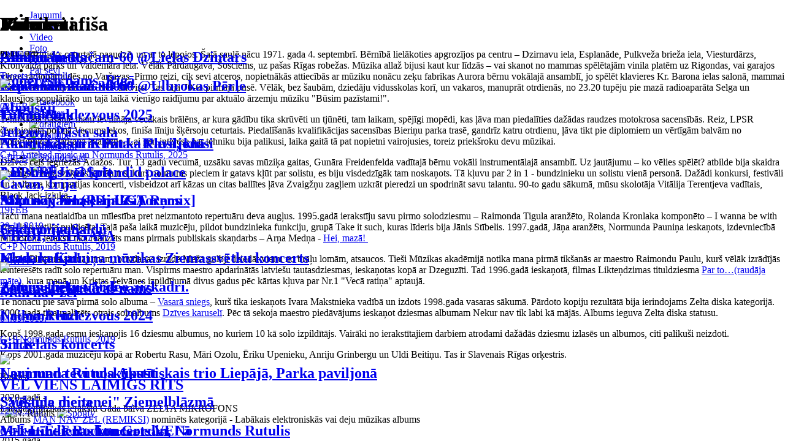

--- FILE ---
content_type: text/html; charset=UTF-8
request_url: https://rutulis.lv/foto/Velreiz-majas-albums/content/albums.php?art=velreiz_majas
body_size: 83586
content:
<!DOCTYPE html PUBLIC "-//W3C//DTD XHTML 1.0 Transitional//EN" "https://www.w3.org/TR/xhtml1/DTD/xhtml1-transitional.dtd">
<html xmlns="https://www.w3.org/1999/xhtml">
<head>
<meta http-equiv="Content-Type" content="text/html; charset=utf-8" />
<title>Normunds Rutulis</title>
<link href='https://fonts.googleapis.com/css?family=Rubik:300,300italic,500&subset=latin-ext,latin' rel='stylesheet' type='text/css'>
<link href='https://fonts.googleapis.com/css?family=Raleway:300&subset=latin,latin-ext' rel='stylesheet' type='text/css'>
<link rel="stylesheet" type="text/css" href="stils.css?v=1.5"/>
<meta property="og:image" content="https://rutulis.lv/i/ogimg_rtl.jpg"/>
<meta property="og:image:width" content="1200"/>
<meta property="og:image:height" content="630"/>
<meta property="og:title" content="Normunds Rutulis"/>
<meta property="og:url" content="https://rutulis.lv"/>
<style type="text/css">
	#l0 {
			height:95%;
			background-image:url(i/pages/jaunumi.jpg);
			position:absolute;
			top:0px;
			left:0px;
			z-index:500;	
	}
	#l1 {
			height:96%;
			background-image:url(i/pages/albumi.jpg);
			position:fixed;
			top:0px;
			left:0px;
			z-index:400;	
	}
	#l2 {
			height:97%;
			background-image:url(i/pages/video.jpg);
			position:fixed;
			top:0px;
			left:0px;
			z-index:300;	
	}
	#l3 {
			height:98%;
			background-image:url(i/pages/foto.jpg);
			position:fixed;
			top:0px;
			left:0px;
			z-index:200;	
	}
	#l4 {
			height:99%;
			background-image:url(i/pages/koncertafisa.jpg);
			position:fixed;
			top:0px;
			left:0px;
			z-index:100;	
	}
	#l5 {
			height:100%;
			background-image:url(i/pages/par_sevi.jpg);
			position:fixed;
			top:0px;
			left:0px;
			z-index:0;	
	}
</style>
<script type="text/javascript" src="js/jquery-3.2.1.min.js"></script>
<!-- <script type="text/javascript" src="js/jquery-1.11.3.min.js"></script> -->
<script type="text/javascript" src="js/jquery.nicescroll.min.js"></script>
<link rel="stylesheet" type="text/css" href="js/lytebox.css"/>
<script type="text/javascript" src="js/lytebox.js"></script>
<script type="text/javascript" src="js/twitterFetcher_min.js"></script>
<script type="text/javascript">

function inRange(wut, from, to) {
	
	 if ((wut >= from) && (wut < to))
	 	{
			return true;
		} else {
			return false;
		}
}

var isOpen = [];
var isGalOpen = [];
function closeGal(wut) {
	$('#picwrap_'+wut).remove();
	isGalOpen[wut] = "closed";
}
function closeKonc(wut) {
	$('#tourinfo_'+wut).remove();
	isOpen[wut] = "closed";
}
theLoader = '<div class="spinner"><img src="i/spiffygif_32x32.gif" class="fotoloader" width="32" height="32" /></div>';


$(document).ready(function(){
	
	
	
	//Load tweets
	/*var twiconfig = {
	  "id": '427893615281446912',
	  "domId": 'tweets',
	  "maxTweets": 3,
	  "enableLinks": true,
	  "showPermalinks": true
	};
	twitterFetcher.fetch(twiconfig);*/
	
	//Attach soundcloud button
	$("#soundcloud").click(function(e){
		e.preventDefault();
		if ($("#scframe").attr("class") != 'scfactive') {
			$("#scframe").attr("class", "scfactive");
			$(this).attr("class", "scopen");
		} else if ($("#scframe").attr("class") == 'scfactive') {
			$("#scframe").attr("class", "");
			$(this).attr("class", "");
		}
	});
		
	//Get tour info
	$(".tourlink").click(function(e) {
		e.preventDefault();
		theLink = $(this);
		art = theLink.attr("data-tour");
		//$("#fh_"+art).html(theLoader);
		$.ajax({
		  type: "GET",
		  url: "calls/tourinfo.php",
		  data: "art="+art,
		  cache: false,
		  success: function(data){
			  if (data != NaN) {
				if (data == '') {
					
				} else {
					if (isOpen[art] != "open") {
						$(data).insertAfter(theLink);
						$('#tourinfo_'+art).animate({height: $('#tourinfo_'+art).outerHeight(true)}, 300);
						initLytebox();
						isOpen[art] = "open";
					}
					//$("#fh_"+art).html("");
				}
			  } else {

			  }
	  }
		});
	});
	
	//Assign gallery links
	$(".fotolink").click(function(e) {
		e.preventDefault();
		theLink = $(this);
		art = theLink.attr("data-foto");
		if (isGalOpen[art] != "open") {
			$("#fh_"+art).html(theLoader);
		}
		$.ajax({
		  type: "GET",
		  url: "calls/makegallery.php",
		  data: "art="+art,
		  cache: false,
		  success: function(data){
			  if (data != NaN) {
				if (data == '') {
					
				} else {
					if (isGalOpen[art] != "open") {
						var last_in_row_num = Math.floor(theLink.index('.fotolink') / 3) * 3 + 2; 
						var last_in_row = $('#ib_foto .fotolink:eq('+last_in_row_num+')'); 
						if (!$(last_in_row).length) {
							var last_in_row_num = Math.floor(theLink.index('.fotolink'));
							var last_in_row = $('#ib_foto .fotolink:eq('+last_in_row_num+')'); 
						}
						console.log(last_in_row_num);
						$(data).insertAfter(last_in_row);
						$('#picwrap_'+art).animate({height: $('#picwrap_'+art).outerHeight(true)}, 300);
						initLytebox();
						$("#fh_"+art).html("");
						isGalOpen[art] = "open";
					}
				}
			  } else {

			  }
	  }
	});
});
	
	//Position the Vid
	vidtitle = $("#title_video");
	$(theVid).insertAfter(vidtitle);
	
	$(".videolink").click(function(e) {
		e.preventDefault();
		clipnum = $(this).attr("data-clip");
		$("#ytplayer").attr("src", "https://www.youtube.com/embed/"+clipnum);
	});
	
	if (subVal != 'singli') { $("#d_singli").hide(); }
	//Clickers
	$("#a_albumi").click(function(e){
		e.preventDefault();
		$("#d_singli").hide();
		$("#d_albumi").show();
		$("#d_albumi").niceScroll({cursorcolor:"#00aeef",cursorwidth:3,cursorborder:0});
		$("#a_albumi").attr("class", "at_active");
		$("#a_singli").attr("class", "");
	});
	$("#a_singli").click(function(e){
		e.preventDefault();
		$("#d_singli").show();
		$("#d_albumi").hide();
		$("#d_singli").niceScroll({cursorcolor:"#00aeef",cursorwidth:3,cursorborder:0});
		$("#a_albumi").attr("class", "");
		$("#a_singli").attr("class", "at_active");
	});
	
	
	//Nicescrolls
			$("#ib_jaunumi").niceScroll({cursorcolor:"#00aeef",cursorwidth:3,cursorborder:0});
		$("#ib_par_sevi").niceScroll({cursorcolor:"#00aeef",cursorwidth:3,cursorborder:0});
		$("#tweets").niceScroll({cursorcolor:"#00aeef",cursorwidth:3,cursorborder:0});
		//$("#ib_albumi").niceScroll({cursorcolor:"#00aeef",cursorwidth:3,cursorborder:0});
		$("#d_albumi").niceScroll({cursorcolor:"#00aeef",cursorwidth:3,cursorborder:0});
		//$("#d_singli").niceScroll({cursorcolor:"#00aeef",cursorwidth:3,cursorborder:0});
		$("#ib_foto").niceScroll({cursorcolor:"#00aeef",cursorwidth:3,cursorborder:0});
		$("#ib_video").niceScroll({cursorcolor:"#00aeef",cursorwidth:3,cursorborder:0});
		$("#ib_koncertafisa").niceScroll({cursorcolor:"#00aeef",cursorwidth:3,cursorborder:0});
		$("#tweets").niceScroll({cursorcolor:"#00aeef",cursorwidth:3,cursorborder:0});
		$("#timeline-viewport").niceScroll({cursorcolor:"#00aeef",cursorwidth:3,cursorborder:0});
		
	//PAGES
	 el=$('#l0');
	 curNum = 0;
	 sm = $('#scrollmaker');
	 lastTop = 0;
	 addt = 0;
	 y = 0;
	 doneThis = false;
	 doneThisR = false;
	 allPos = new Array();
	 allPos[0] = 0;
	 allNames = new Array();
	 stopHere = 6;
	 scrollLock = 'off';
	
	allEls = 0;
	for(i = 0; i < 6; i++) {
		theEl = "#l"+i;
		allEls += $(theEl).height();
		allPos[i+1] = allEls;
		allNames[i] = $(theEl).attr("data-name");
	}
	sm.css({'height' : allEls});
	
	
		if(window.location.hash) {
		scrollLock = 'on';
		var theHash = window.location.hash.replace(/^.*?#/, '');
		if (theHash.indexOf('&') > -1) {
			var pairs = theHash.split('&');
			var mainVal = pairs[0].split(':')[1];
			var subVal = pairs[1].split(':')[1];
		} else {
			var mainVal = theHash;
		}

	
	//Jump around!
		
		for(j = 0; j <=6; j++) {
			var cEl = "#l"+j;
			if (j <= stopHere) {
				if (allNames[j] == mainVal) {
					console.log('Stopped at '+allNames[j]);
					$(cEl).css({'position': 'absolute'});
					$(cEl).css({'top': allPos[j]});
					$('html, body').animate({
					   scrollTop: allPos[j]
					}, function(){
					   stopHere = j;
					   lastTop = allPos[j];
					   addt = allPos[j];
					   el = $(cEl);
					   curNum = j;
					   i = j;
   					   scrollLock = 'off';
					});
					
					break;
				} else {
					$(cEl).css({'position': 'absolute'});
					$(cEl).css({'top': allPos[j]});
				}
			}
		}
	} 

	$(window).scroll(function () {
	if (scrollLock == 'off') {	
			y=($("body").scrollTop() || $("html").scrollTop());
			if (y > lastTop) {
				if (y > Math.round(addt + (el.height() / 4))) {
					doneThis = false;
					$("body, html").filter(':not(:animated)').animate({scrollTop : (el.height() + addt)}, 500, "swing", function(){
						if (!doneThis) { 
							doneThis = true;
							addt += el.height();
							curNum++;
							i = curNum;
							var nextId = '#l'+curNum;
							el = $(nextId);
							el.css({'position': 'absolute'});
							el.css({'top': addt});
							y=($("html, body").scrollTop() || $("html").scrollTop());
							if (scrollLock == 'off') {
								window.location.hash = allNames[curNum];
								$(".menubutton").attr("class", "menubutton");
								$("#mb_"+allNames[curNum]).attr("class", "menubutton mb_active");
							}
						}
					});
				}
			} else if (y < lastTop) {
				if (y < Math.round(addt - (el.height() / 4))) {
					fixelId = '#l'+(i+1);
								fixel = $(fixelId);
								fixel.css({'position': 'fixed'});
								fixel.css({'top': 0});
					for (i = 0; i <= 6; i++) {
						if (inRange(y, allPos[i], allPos[i+1]) == true) {
							doneThisR = false;
							$("body, html").filter(':not(:animated)').animate({scrollTop : (allPos[i])}, 500, "swing", function(){
								if (!doneThisR) { 
									doneThisR = true;
									curNum = i;
									var nextId = '#l'+curNum;
									el = $(nextId);
									el.css({'position': 'absolute'});
									addt -= el.height();
									y=($("html, body").scrollTop());
									if (scrollLock == 'off') {
										window.location.hash = allNames[curNum];
										$(".menubutton").attr("class", "menubutton");
										$("#mb_"+allNames[curNum]).attr("class", "menubutton mb_active");
									}
								}
							});
							return;
						}
					}
				}
				
			}
			lastTop=y;
		}
	});

});
$(window).on('hashchange',function(){ 
 
		scrollLock = 'on';
		var theHash = window.location.hash.replace(/^.*?#/, '');
		if (theHash.indexOf('&') > -1) {
			var pairs = theHash.split('&');
			var mainVal = pairs[0].split(':')[1];
			var subVal = pairs[1].split(':')[1];
		} else {
			var mainVal = theHash;
		}
		
		stopHere = 6;
		cutNum = allNames.indexOf(mainVal);
		startCut = curNum;
		
		for(j = 0; j <=6; j++) {
			var cEl = "#l"+j;
			if (j <= stopHere) {
				if (allNames[j] == mainVal) {
					$(cEl).css({'position': 'absolute'});
					$(cEl).css({'top': allPos[j]});
					$('html, body').animate({
					   scrollTop: allPos[j]
					}, function(){
					   stopHere = j;
					   lastTop = allPos[j];
					   addt = allPos[j];
					   el = $(cEl);
					   curNum = j;
					   i = j;
   					   scrollLock = 'off';
					});
					$(".menubutton").attr("class", "menubutton");
					$("#mb_"+mainVal).attr("class", "menubutton mb_active");
					if (cutNum < startCut) {
						for (k = (cutNum+1); k <= 6; k++) {
							console.log("fix: "+k);
							var tEl = "#l"+k;
							$(tEl).css({'position': 'fixed'});
							$(tEl).css({'top': 0+"px"});
						}
					}
					break;
				} else {
					$(cEl).css({'position': 'absolute'});
					$(cEl).css({'top': allPos[j]});
				}
			}
		}
	
});
</script>
</head>

<body>
<script type="text/javascript">

  var _gaq = _gaq || [];
  _gaq.push(['_setAccount', 'UA-11400504-2']);
  _gaq.push(['_trackPageview']);

  (function() {
    var ga = document.createElement('script'); ga.type = 'text/javascript'; ga.async = true;
    ga.src = ('https:' == document.location.protocol ? 'https://ssl' : 'http://www') + '.google-analytics.com/ga.js';
    var s = document.getElementsByTagName('script')[0]; s.parentNode.insertBefore(ga, s);
  })();

</script>
<div id="scrollmaker">
<ul id="menu">
    <li><a href="#jaunumi" class="menubutton" id="mb_jaunumi">Jaunumi</a></li><li><a href="#muzika" class="menubutton" id="mb_muzika">Mūzika</a></li><li><a href="#video" class="menubutton" id="mb_video">Video</a></li><li><a href="#foto" class="menubutton" id="mb_foto">Foto</a></li><li><a href="#koncertafisa" class="menubutton" id="mb_koncertafisa">Koncertafiša</a></li><li><a href="#par_sevi" class="menubutton" id="mb_par_sevi">Par sevi</a></li><li><a href="https://nworks.lv/" class="menubutton_nw" id="mb_nworks">N'Works</a></li>
</ul>
<ul id="social">
	<li><a href="https://www.facebook.com/nrutulis" target="_blank"><img src="i/social/fb.png" alt="facebook" /></a></li>
    <li><a href="https://twitter.com/nrutulis" target="_blank"><img src="i/social/twi.png" alt="twitter" /></a></li>
    <li><a href="https://draugiem.lv/rutulis" target="_blank"><img src="i/social/dra.png" alt="draugiem" /></a></li>
    <li><a href="https://www.youtube.com/user/normundsrutulis" target="_blank"><img src="i/social/yt.png" alt="youtube" /></a></li>
    <li><a href="https://www.instagram.com/normundsrutulis/" target="_blank"><img src="i/social/ig.png" alt="instagram" /></a></li>
    <li><a href="https://soundcloud.com/normundsrutulis" target="_blank"><img src="i/social/sc.png" alt="Soundcloud" /></a></li>
    <li><a href="mailto:normunds@rutulis.lv" target="_blank"><img src="i/social/mail.png" alt="mail" /></a></li>
</ul>

	<img src="i/autografs.png" alt="N. Rutulis" id="logo" />
    <a id="soundcloud" href="https://open.spotify.com/artist/5pdZZ9wChLiG1MBXz0BSIQ"><img src="i/splogo.png" width="50" height="50" alt="Spotify" /></a>
    <iframe id="scframe" src="https://open.spotify.com/embed/playlist/7oxLNpVuShAG8R2ToBmzW3" width="560" height="380" frameborder="0" allowtransparency="true" allow="encrypted-media"></iframe><div class="layer" id="l0" data-name="jaunumi"><h1 id="title_jaunumi">Jaunumi</h1><div class="infoblock ib_dark" id="ib_jaunumi"><h2></h2><small>01.01.1970.</small><h3></h3></div><div id="twitter-holder"><a class="twitter-timeline" data-chrome="nofooter noscrollbar" data-width="300" data-height="500" data-theme="dark" href="https://twitter.com/nrutulis?ref_src=twsrc%5Etfw">Tweets by nrutulis</a> <script async src="https://platform.twitter.com/widgets.js" charset="utf-8"></script></div></div><div class="layer" id="l1" data-name="muzika"><h1 id="title_albumi">Mūzika</h1><div class="infoblock ib_" id="ib_albumi"><h2 class="albumtabs" id="h_albumi"><a href="/foto/Velreiz-majas-albums/content/albums.php?art=velreiz_majas#albumi&albumi" id="a_albumi" class="at_active">Albumi</a></h2><div id="d_albumi"><a href="content/albums.php?art=abpuseji" class="lytebox albums" data-title="Abpusēji" data-lyte-options="group:albumi"><img src="faili/cd/mid/abpuseji.jpg" /><h2>Abpusēji</h2><p>14.02.2025.</p><p>C+P Antehed music un Normunds Rutulis, 2025</p></a><a href="content/albums.php?art=man_nav_zel_remiksi" class="lytebox albums" data-title="Man nav žēl (Remiksi)" data-lyte-options="group:albumi"><img src="faili/cd/mid/man_nav_zel_remiksi.jpg" /><h2>Man nav žēl (Remiksi)</h2><p>29.11.2019.</p><p>C+P Normunds Rutulis, 2019</p></a><a href="content/albums.php?art=man_nav_zel" class="lytebox albums" data-title="Man nav žēl" data-lyte-options="group:albumi"><img src="faili/cd/mid/man_nav_zel.jpg" /><h2>Man nav žēl</h2><p>04.09.2019.</p><p>C+P Normunds Rutulis, 2019</p></a><a href="content/albums.php?art=vel_viens_laimigs_rits" class="lytebox albums" data-title="VĒL VIENS LAIMĪGS RĪTS" data-lyte-options="group:albumi"><img src="faili/cd/mid/vel_viens_laimigs_rits.jpg" /><h2>VĒL VIENS LAIMĪGS RĪTS</h2><p>22.05.2017.</p><p>C+P Normunds Rutulis / Mikrofona ieraksti</p></a><a href="content/albums.php?art=vestule_meitenei_albums" class="lytebox albums" data-title="Vēstule meitenei (albums)" data-lyte-options="group:albumi"><img src="faili/cd/mid/vestule_meitenei_albums.jpg" /><h2>Vēstule meitenei (albums)</h2><p>30.09.2015.</p><p>C+P Antehed Music / Normunds Rutulis</p></a><a href="content/albums.php?art=aizturi_elpu" class="lytebox albums" data-title="Aizturi elpu" data-lyte-options="group:albumi"><img src="faili/cd/mid/aizturi_elpu.jpg" /><h2>Aizturi elpu</h2><p>07.03.2014</p><p>C+P Normunds Rutulis / Mikrofona ieraksti</p></a><a href="content/albums.php?art=labakas_dziesmas" class="lytebox albums" data-title="Labākās dziesmas" data-lyte-options="group:albumi"><img src="faili/cd/mid/labakas_dziesmas.jpg" /><h2>Labākās dziesmas</h2><p>2011</p><p>C+P uz šo salikumu Mikrofona ieraksti</p></a><a href="content/albums.php?art=marmeladejas" class="lytebox albums" data-title="Marmeladejas" data-lyte-options="group:albumi"><img src="faili/cd/mid/marmeladejas.jpg" /><h2>Marmeladejas</h2><p>2010</p><p>C+ P Normunds Rutulis / Platforma records</p></a><a href="content/albums.php?art=velreiz_majas" class="lytebox albums" data-title="Vēlreiz mājās" data-lyte-options="group:albumi"><img src="faili/cd/mid/velreiz_majas.jpg" /><h2>Vēlreiz mājās</h2><p>2008</p><p>C+P Normunds Rutulis / Gailītis G</p></a><a href="content/albums.php?art=magones_zieds" class="lytebox albums" data-title="Magones zieds" data-lyte-options="group:albumi"><img src="faili/cd/mid/magones_zieds.jpg" /><h2>Magones zieds</h2><p>2007</p><p>C+ P Normunds Rutulis / Platforma records</p></a><a href="content/albums.php?art=zili_brinumi" class="lytebox albums" data-title="Zili brīnumi" data-lyte-options="group:albumi"><img src="faili/cd/mid/zili_brinumi.jpg" /><h2>Zili brīnumi</h2><p>2005</p><p>C+P Mikrofona Ieraksti</p></a><a href="content/albums.php?art=vina_dvesele" class="lytebox albums" data-title="Vīna dvēsele" data-lyte-options="group:albumi"><img src="faili/cd/mid/vina_dvesele.jpg" /><h2>Vīna dvēsele</h2><p>2004</p><p>C+P Normunds Rutulis / Mikrofona ieraksti</p></a><a href="content/albums.php?art=lecam_pa_vecam" class="lytebox albums" data-title="Lecam pa vecam" data-lyte-options="group:albumi"><img src="faili/cd/mid/lecam_pa_vecam.jpg" /><h2>Lecam pa vecam</h2><p>2003</p><p>C+P Mikrofona Ieraksti</p></a><a href="content/albums.php?art=nekur_nav_tik_labi_ka_majas" class="lytebox albums" data-title="Nekur nav tik labi kā mājās" data-lyte-options="group:albumi"><img src="faili/cd/mid/nekur_nav_tik_labi_ka_majas.jpg" /><h2>Nekur nav tik labi kā mājās</h2><p>2001</p><p>C+P Mikrofona Ieraksti</p></a><a href="content/albums.php?art=balta_laika_dziesmas" class="lytebox albums" data-title="Baltā laika dziesmas" data-lyte-options="group:albumi"><img src="faili/cd/mid/balta_laika_dziesmas.jpg" /><h2>Baltā laika dziesmas</h2><p>2001</p><p>C+P Gints Stankevičs, Andris Šīrants / Gailītis G, 2001</p></a><a href="content/albums.php?art=dzives_karuseli" class="lytebox albums" data-title="Dzīves karuselī" data-lyte-options="group:albumi"><img src="faili/cd/mid/dzives_karuseli.jpg" /><h2>Dzīves karuselī</h2><p>2000</p><p>C+P Normunds Rutulis, Ivars Makstnieks / Gailītis G, 2000</p></a><a href="content/albums.php?art=vasara_sniegs" class="lytebox albums" data-title="Vasarā sniegs" data-lyte-options="group:albumi"><img src="faili/cd/mid/vasara_sniegs.jpg" /><h2>Vasarā sniegs</h2><p>06.06.1998.</p><p>C+P Normunds Rutulis/Gailītis G, 1998</p></a></div><h2 class="albumtabs" id="h_singli"><a href="/foto/Velreiz-majas-albums/content/albums.php?art=velreiz_majas#albumi&singli" id="a_singli">Singli</a></h2><div id="d_singli"><a href="content/albums.php?art=nac_iesim_" class="lytebox albums" data-title="Nāc, iesim!" data-lyte-options="group:albumi"><img src="faili/cd/mid/nac_iesim_.jpg" /><h2>Nāc, iesim!</h2><p>19.11.2024.</p><p>Zigurds Rezevskis/Ziedonis Purvs (arr.Hans Antehed)</p></a><a href="content/albums.php?art=atminu_lietus" class="lytebox albums" data-title="Atmiņu lietus" data-lyte-options="group:albumi"><img src="faili/cd/mid/atminu_lietus.jpg" /><h2>Atmiņu lietus</h2><p>13.09.2024.</p><p>Gunārs Freidenfelds/Gunārs Selga/Hans Antehed</p></a><a href="content/albums.php?art=neparmet_man_3000" class="lytebox albums" data-title="Nepārmet man 3000" data-lyte-options="group:albumi"><img src="faili/cd/mid/neparmet_man_3000.jpg" /><h2>Nepārmet man 3000</h2><p>17.05.2024.</p><p></p></a><a href="content/albums.php?art=tuk_tuk_tuk" class="lytebox albums" data-title="Tuk Tuk Tuk" data-lyte-options="group:albumi"><img src="faili/cd/mid/tuk_tuk_tuk.jpg" /><h2>Tuk Tuk Tuk</h2><p>10.05.2024.</p><p>Māris Lasmanis/Normunds Beļskis</p></a><a href="content/albums.php?art=kads_ir_gadalaiks" class="lytebox albums" data-title="Kāds ir gadalaiks" data-lyte-options="group:albumi"><img src="faili/cd/mid/kads_ir_gadalaiks.jpg" /><h2>Kāds ir gadalaiks</h2><p>08.03.2024.</p><p></p></a><a href="content/albums.php?art=normunds_un_klinta_-_klusi_klusi" class="lytebox albums" data-title="Normunds un Klinta - Klusi, klusi" data-lyte-options="group:albumi"><img src="faili/cd/mid/normunds_un_klinta_-_klusi_klusi.jpg" /><h2>Normunds un Klinta - Klusi, klusi</h2><p>12.02.2024.</p><p>Gatis Gaugers/Guntars Račs</p></a><a href="content/albums.php?art=lai_sniegs_vel_krit" class="lytebox albums" data-title="Lai sniegs vēl krīt" data-lyte-options="group:albumi"><img src="faili/cd/mid/lai_sniegs_vel_krit.jpg" /><h2>Lai sniegs vēl krīt</h2><p>01.12.2023.</p><p>Juris Ludženieks/Oskars Deigelis</p></a><a href="content/albums.php?art=sakt_no_jauna_pied._beatrise_heislere" class="lytebox albums" data-title="Sākt no jauna (pied. Beatrise Heislere)" data-lyte-options="group:albumi"><img src="faili/cd/mid/sakt_no_jauna_pied._beatrise_heislere.jpg" /><h2>Sākt no jauna (pied. Beatrise Heislere)</h2><p>27.10.2022.</p><p>Artūrs Palkevičs/Oskars Deigelis</p></a><a href="content/albums.php?art=klau_kafiju_" class="lytebox albums" data-title="Klau, kafiju!" data-lyte-options="group:albumi"><img src="faili/cd/mid/klau_kafiju_.jpg" /><h2>Klau, kafiju!</h2><p>20.04.2022.</p><p>Māris Ozols/Anita Rezevska</p></a><a href="content/albums.php?art=visu_gaisu" class="lytebox albums" data-title="Visu gaišu" data-lyte-options="group:albumi"><img src="faili/cd/mid/visu_gaisu.jpg" /><h2>Visu gaišu</h2><p>15.02.2022.</p><p>ArtifexLV / Mārtiņš Kanters</p></a><a href="content/albums.php?art=zemes_speka_vardi" class="lytebox albums" data-title="Zemes spēka vārdi" data-lyte-options="group:albumi"><img src="faili/cd/mid/zemes_speka_vardi.jpg" /><h2>Zemes spēka vārdi</h2><p>14.11.2021.</p><p>Māris Ozols/Anita Rezevska</p></a><a href="content/albums.php?art=laika_nav" class="lytebox albums" data-title="Laika nav" data-lyte-options="group:albumi"><img src="faili/cd/mid/laika_nav.jpg" /><h2>Laika nav</h2><p>04.06.2021.</p><p>Exact/Guntars Račs</p></a><a href="content/albums.php?art=lets_swing_" class="lytebox albums" data-title="Let`s SWING!" data-lyte-options="group:albumi"><img src="faili/cd/mid/lets_swing_.jpg" /><h2>Let`s SWING!</h2><p>19.03.2021.</p><p>Oliver Paris/ Normunds Rutulis/ Igor</p></a><a href="content/albums.php?art=nedoma_luzt" class="lytebox albums" data-title="NEDOMĀ LŪZT" data-lyte-options="group:albumi"><img src="faili/cd/mid/nedoma_luzt.jpg" /><h2>NEDOMĀ LŪZT</h2><p>29.01.2021.</p><p>Jānis Strazds/Kārlis Kazāks</p></a><a href="content/albums.php?art=sirds" class="lytebox albums" data-title="Sirds" data-lyte-options="group:albumi"><img src="faili/cd/mid/sirds.jpg" /><h2>Sirds</h2><p>29.11.2020.</p><p>Māris Ozols/Anita Rezevska</p></a><a href="content/albums.php?art=lauj_man_tevi_noskupstit" class="lytebox albums" data-title="Ļauj man tevi noskūpstīt" data-lyte-options="group:albumi"><img src="faili/cd/mid/lauj_man_tevi_noskupstit.jpg" /><h2>Ļauj man tevi noskūpstīt</h2><p>16.10.2020.</p><p>Jānis Strazds/Jānis Peters</p></a><a href="content/albums.php?art=saulaina_diena" class="lytebox albums" data-title="Saulaina diena" data-lyte-options="group:albumi"><img src="faili/cd/mid/saulaina_diena.jpg" /><h2>Saulaina diena</h2><p>04.09.2020.</p><p>Jānis Strazds/Kārlis Kazāks</p></a><a href="content/albums.php?art=m-i-l-e-t" class="lytebox albums" data-title="M-Ī-L-Ē-T" data-lyte-options="group:albumi"><img src="faili/cd/mid/m-i-l-e-t.jpg" /><h2>M-Ī-L-Ē-T</h2><p>31.07.2020.</p><p>Rodion Gordin/Guntars Račs</p></a><a href="content/albums.php?art=tu_esi_mans_rits" class="lytebox albums" data-title="Tu esi mans rīts" data-lyte-options="group:albumi"><img src="faili/cd/mid/tu_esi_mans_rits.jpg" /><h2>Tu esi mans rīts</h2><p>06.07.2020.</p><p>Jānis Kalve, Lotars Lodziņš un Artūrs Palkevičs/Guntars Račs</p></a><a href="content/albums.php?art=pantu_panti" class="lytebox albums" data-title="Pantu panti" data-lyte-options="group:albumi"><img src="faili/cd/mid/pantu_panti.jpg" /><h2>Pantu panti</h2><p>02.08.2019.</p><p>Raimonds Pauls/Jānis Peters</p></a><a href="content/albums.php?art=zinge_par_milu" class="lytebox albums" data-title="Ziņģe par mīlu" data-lyte-options="group:albumi"><img src="faili/cd/mid/zinge_par_milu.jpg" /><h2>Ziņģe par mīlu</h2><p>16.04.2019.</p><p>Raimonds Pauls/Jānis Peters</p></a><a href="content/albums.php?art=karsu_azarts_pied.mixmaster_ag_and_anmary" class="lytebox albums" data-title="Kāršu azarts (pied.Mixmaster Ag & Anmary)" data-lyte-options="group:albumi"><img src="faili/cd/mid/karsu_azarts_pied.mixmaster_ag_and_anmary.jpg" /><h2>Kāršu azarts (pied.Mixmaster Ag & Anmary)</h2><p>23.01.2019.</p><p>Raimonds Pauls/Jānis Peters</p></a><a href="content/albums.php?art=ai_brali_brali_teva_deli_" class="lytebox albums" data-title="Ai, brāļi, brāļi, tēva dēli!" data-lyte-options="group:albumi"><img src="faili/cd/mid/ai_brali_brali_teva_deli_.jpg" /><h2>Ai, brāļi, brāļi, tēva dēli!</h2><p>31.10.2018.</p><p>Raimonds Pauls/Jānis Peters</p></a><a href="content/albums.php?art=punktins_komatins" class="lytebox albums" data-title="Punktiņš, komatiņš" data-lyte-options="group:albumi"><img src="faili/cd/mid/punktins_komatins.jpg" /><h2>Punktiņš, komatiņš</h2><p>31.08.2018.</p><p>Raimonds Pauls/Jānis Peters</p></a><a href="content/albums.php?art=atskrien_raiba_dievgosnina" class="lytebox albums" data-title="Atskrien raiba dievgosniņa" data-lyte-options="group:albumi"><img src="faili/cd/mid/atskrien_raiba_dievgosnina.jpg" /><h2>Atskrien raiba dievgosniņa</h2><p>19.06.2018.</p><p>Raimonds Pauls/Jānis Peters</p></a><a href="content/albums.php?art=man_nav_zel_dziesma_par_erikonkuli" class="lytebox albums" data-title="Man nav žēl (dziesma par Ērikonkuli)" data-lyte-options="group:albumi"><img src="faili/cd/mid/man_nav_zel_dziesma_par_erikonkuli.jpg" /><h2>Man nav žēl (dziesma par Ērikonkuli)</h2><p>23.04.2018</p><p>Raimonds Pauls/Guntars Račs</p></a><a href="content/albums.php?art=slikti_radas_labi_bus" class="lytebox albums" data-title="Slikti rādās labi būs" data-lyte-options="group:albumi"><img src="faili/cd/mid/slikti_radas_labi_bus.jpg" /><h2>Slikti rādās labi būs</h2><p>02.10.2017.</p><p>Ingus Feldmanis, Jānis Ķirsis; Guntars Račs</p></a><a href="content/albums.php?art=laimigs" class="lytebox albums" data-title="Laimīgs" data-lyte-options="group:albumi"><img src="faili/cd/mid/laimigs.jpg" /><h2>Laimīgs</h2><p>10.05.2017.</p><p>Ingus Feldmanis, Jānis Ķirsis / Ingus Feldmanis</p></a><a href="content/albums.php?art=tevis_ilgojos" class="lytebox albums" data-title="TEVIS ILGOJOS" data-lyte-options="group:albumi"><img src="faili/cd/mid/tevis_ilgojos.jpg" /><h2>TEVIS ILGOJOS</h2><p>07.03.2017.</p><p>Ingus Feldmanis/Ingus Feldmanis</p></a><a href="content/albums.php?art=dziesma_tev" class="lytebox albums" data-title="DZIESMA TEV" data-lyte-options="group:albumi"><img src="faili/cd/mid/dziesma_tev.jpg" /><h2>DZIESMA TEV</h2><p>30.01.2017.</p><p>Ingus Feldmanis/Ingus Feldmanis</p></a><a href="content/albums.php?art=sniegaviru_triumfs" class="lytebox albums" data-title="Sniegavīru Triumfs" data-lyte-options="group:albumi"><img src="faili/cd/mid/sniegaviru_triumfs.jpg" /><h2>Sniegavīru Triumfs</h2><p>03.12.2016.</p><p>Māris Ozols/Normunds Rutulis</p></a><a href="content/albums.php?art=i_ii_iii" class="lytebox albums" data-title="I II III" data-lyte-options="group:albumi"><img src="faili/cd/mid/i_ii_iii.jpg" /><h2>I II III</h2><p>31.05.2016.</p><p>Jānis Stībelis/Jānis Stībelis</p></a><a href="content/albums.php?art=celavardi" class="lytebox albums" data-title="Ceļavārdi" data-lyte-options="group:albumi"><img src="faili/cd/mid/celavardi.jpg" /><h2>Ceļavārdi</h2><p>2015</p><p>Arnolds Jass/Guntars Račs</p></a><a href="content/albums.php?art=bedu_manu_lielu_bedu" class="lytebox albums" data-title="Bēdu manu lielu bēdu" data-lyte-options="group:albumi"><img src="faili/cd/mid/bedu_manu_lielu_bedu.jpg" /><h2>Bēdu manu lielu bēdu</h2><p>2015</p><p>Latviešu tautas dziesma, Hansa Anteheda apdarē</p></a><a href="content/albums.php?art=dzel_mani_sauli" class="lytebox albums" data-title="Dzel manī sauli" data-lyte-options="group:albumi"><img src="faili/cd/mid/dzel_mani_sauli.jpg" /><h2>Dzel manī sauli</h2><p>06.07.2015</p><p>R.Pauls/J.Peters</p></a><a href="content/albums.php?art=vestule_meitenei" class="lytebox albums" data-title="Vēstule meitenei" data-lyte-options="group:albumi"><img src="faili/cd/mid/vestule_meitenei.jpg" /><h2>Vēstule meitenei</h2><p>13.02.2015.</p><p>R.Pauls / V.Oga</p></a><a href="content/albums.php?art=ka_pirmo_reiz" class="lytebox albums" data-title="Kā pirmo reiz`" data-lyte-options="group:albumi"><img src="faili/cd/mid/ka_pirmo_reiz.jpg" /><h2>Kā pirmo reiz`</h2><p>2014.jūnijs</p><p>Kristaps Krievkalns, Ivars Kurpnieks</p></a><a href="content/albums.php?art=mana_sapnu_sala" class="lytebox albums" data-title="Mana sapņu sala" data-lyte-options="group:albumi"><img src="faili/cd/mid/mana_sapnu_sala.jpg" /><h2>Mana sapņu sala</h2><p>12.05.2014.</p><p>Jānis Stībelis/Guntars Račs</p></a><a href="content/albums.php?art=sapnu_kugi" class="lytebox albums" data-title="Sapņu kuģi" data-lyte-options="group:albumi"><img src="faili/cd/mid/sapnu_kugi.jpg" /><h2>Sapņu kuģi</h2><p>20.02.2014.</p><p>Ingus Feldmanis/Ingus Feldmanis</p></a><a href="content/albums.php?art=kas_dargaks_ir_par_zeltu" class="lytebox albums" data-title="Kas dārgāks ir par zeltu" data-lyte-options="group:albumi"><img src="faili/cd/mid/kas_dargaks_ir_par_zeltu.jpg" /><h2>Kas dārgāks ir par zeltu</h2><p>10.05.2013.</p><p>Raimonds Pauls/Guntars Račs</p></a><a href="content/albums.php?art=ledus_karaliene" class="lytebox albums" data-title="Ledus karaliene" data-lyte-options="group:albumi"><img src="faili/cd/mid/ledus_karaliene.jpg" /><h2>Ledus karaliene</h2><p>2013</p><p>Raimonds Pauls/ Ivars Kurpnieks</p></a><a href="content/albums.php?art=skrejiens_2012" class="lytebox albums" data-title="Skrējiens 2012" data-lyte-options="group:albumi"><img src="faili/cd/mid/skrejiens_2012.jpg" /><h2>Skrējiens 2012</h2><p>2012</p><p>EdgeCore/Rutulis</p></a><a href="content/albums.php?art=tikai_balts" class="lytebox albums" data-title="Tikai balts" data-lyte-options="group:albumi"><img src="faili/cd/mid/tikai_balts.jpg" /><h2>Tikai balts</h2><p>2011</p><p>(Jānis Strazds, Ivars Kurpnieks)</p></a><a href="content/albums.php?art=rigas_sirds" class="lytebox albums" data-title="Rīgas sirds" data-lyte-options="group:albumi"><img src="faili/cd/mid/rigas_sirds.jpg" /><h2>Rīgas sirds</h2><p>2011</p><p>Jauns singls no Labāko dziesmu izlases</p></a><a href="content/albums.php?art=skrejiens" class="lytebox albums" data-title="Skrējiens" data-lyte-options="group:albumi"><img src="faili/cd/mid/skrejiens.jpg" /><h2>Skrējiens</h2><p>2011</p><p>EdgeCore/Rutulis</p></a><a href="content/albums.php?art=atspulgs_skatloga" class="lytebox albums" data-title="Atspulgs skatlogā" data-lyte-options="group:albumi"><img src="faili/cd/mid/atspulgs_skatloga.jpg" /><h2>Atspulgs skatlogā</h2><p>2011</p><p>Gaitis Lazdāns/ Ivars Kurpnieks</p></a><a href="content/albums.php?art=marmeladejassingli" class="lytebox albums" data-title="Marmeladejas.Singli." data-lyte-options="group:albumi"><img src="faili/cd/mid/marmeladejassingli.jpg" /><h2>Marmeladejas.Singli.</h2><p>2010</p><p></p></a><a href="content/albums.php?art=2004-2010" class="lytebox albums" data-title="2004-2010" data-lyte-options="group:albumi"><img src="faili/cd/mid/2004-2010.jpg" /><h2>2004-2010</h2><p></p><p>Dažādi skaņdarbi</p></a><a href="content/albums.php?art=koncertieraksti" class="lytebox albums" data-title="Koncertieraksti" data-lyte-options="group:albumi"><img src="faili/cd/mid/koncertieraksti.jpg" /><h2>Koncertieraksti</h2><p>2007.-2010.</p><p>Fragmenti no koncertiem</p></a><a href="content/albums.php?art=ziemas_saulgriezi" class="lytebox albums" data-title="Ziemas saulgrieži" data-lyte-options="group:albumi"><img src="faili/cd/mid/ziemas_saulgriezi.jpg" /><h2>Ziemas saulgrieži</h2><p>2006.-2010.</p><p>Ziemassvētku dziesmas</p></a><a href="content/albums.php?art=po_russki" class="lytebox albums" data-title="По русски" data-lyte-options="group:albumi"><img src="faili/cd/mid/po_russki.jpg" /><h2>По русски</h2><p>2005.-2007.</p><p>Krievu valodā ieskaņotie skaņdarbi</p></a><a href="content/albums.php?art=lugums" class="lytebox albums" data-title="Lūgums" data-lyte-options="group:albumi"><img src="faili/cd/mid/lugums.jpg" /><h2>Lūgums</h2><p>2002</p><p>R.Paula dziesmas interpretācija + remix</p></a><a href="content/albums.php?art=pa_gadskartu_dziesmas_naca" class="lytebox albums" data-title="Pa gadskārtu dziesmas nāca" data-lyte-options="group:albumi"><img src="faili/cd/mid/pa_gadskartu_dziesmas_naca.jpg" /><h2>Pa gadskārtu dziesmas nāca</h2><p></p><p>Vasaras saulgriežiem paredzētie skaņdarbi</p></a><a href="content/albums.php?art=dueti" class="lytebox albums" data-title="Dueti" data-lyte-options="group:albumi"><img src="faili/cd/mid/dueti.jpg" /><h2>Dueti</h2><p>1999.-2010.</p><p></p></a><a href="content/albums.php?art=1998-2003" class="lytebox albums" data-title="1998-2003" data-lyte-options="group:albumi"><img src="faili/cd/mid/1998-2003.jpg" /><h2>1998-2003</h2><p>1998.-2003.</p><p>Singli, kas izdoti dažādās izlasēs</p></a><a href="content/albums.php?art=sakums" class="lytebox albums" data-title="Sākums" data-lyte-options="group:albumi"><img src="faili/cd/mid/sakums.jpg" /><h2>Sākums</h2><p>1997</p><p>Pirmais oficiāli publicētais solo skaņdarbs</p></a></div></div></div><div class="layer" id="l2" data-name="video"><h1 id="title_video">Video</h1><div class="infoblock ib_dark" id="ib_video"><a class="videolink" href="https://youtube.com/watch?v=49YIcULfaOI" data-clip="49YIcULfaOI"><div class="vidholder" style="background-image:url('https://img.youtube.com/vi/49YIcULfaOI/0.jpg'); background-position:center center;"></div>
					<h2>Atmiņu lietus</h2>
					</a><a class="videolink" href="https://youtube.com/watch?v=c-H81011Mes" data-clip="c-H81011Mes"><div class="vidholder" style="background-image:url('https://img.youtube.com/vi/c-H81011Mes/0.jpg'); background-position:center center;"></div>
					<h2>Nepārmet man 3000</h2>
					</a><a class="videolink" href="https://youtube.com/watch?v=nZDJQAJ80rQ" data-clip="nZDJQAJ80rQ"><div class="vidholder" style="background-image:url('https://img.youtube.com/vi/nZDJQAJ80rQ/0.jpg'); background-position:center center;"></div>
					<h2>Tuk tuk tuk</h2>
					</a><a class="videolink" href="https://youtube.com/watch?v=OM0swmK56ic" data-clip="OM0swmK56ic"><div class="vidholder" style="background-image:url('https://img.youtube.com/vi/OM0swmK56ic/0.jpg'); background-position:center center;"></div>
					<h2>Normunds un Klinta - Klusi, klusi</h2>
					</a><a class="videolink" href="https://youtube.com/watch?v=jOcds84d9rU" data-clip="jOcds84d9rU"><div class="vidholder" style="background-image:url('https://img.youtube.com/vi/jOcds84d9rU/0.jpg'); background-position:center center;"></div>
					<h2>Lai sniegs vēl krīt</h2>
					</a><a class="videolink" href="https://youtube.com/watch?v=OthqjpS-cJU" data-clip="OthqjpS-cJU"><div class="vidholder" style="background-image:url('https://img.youtube.com/vi/OthqjpS-cJU/0.jpg'); background-position:center center;"></div>
					<h2>Sākt no jauna [Dj UGA Remix]</h2>
					</a><a class="videolink" href="https://youtube.com/watch?v=yz4A4a7c5K8" data-clip="yz4A4a7c5K8"><div class="vidholder" style="background-image:url('https://img.youtube.com/vi/yz4A4a7c5K8/0.jpg'); background-position:center center;"></div>
					<h2>Sākt no jauna</h2>
					</a><a class="videolink" href="https://youtube.com/watch?v=TWFPNvrByoY" data-clip="TWFPNvrByoY"><div class="vidholder" style="background-image:url('https://img.youtube.com/vi/TWFPNvrByoY/0.jpg'); background-position:center center;"></div>
					<h2>Klau, kafiju!</h2>
					</a><a class="videolink" href="https://youtube.com/watch?v=ycrekvrXs9k" data-clip="ycrekvrXs9k"><div class="vidholder" style="background-image:url('https://img.youtube.com/vi/ycrekvrXs9k/0.jpg'); background-position:center center;"></div>
					<h2>Zemes spēka vārdi</h2>
					</a><a class="videolink" href="https://youtube.com/watch?v=EFzQx7bktkY" data-clip="EFzQx7bktkY"><div class="vidholder" style="background-image:url('https://img.youtube.com/vi/EFzQx7bktkY/0.jpg'); background-position:center center;"></div>
					<h2></h2>
					</a><a class="videolink" href="https://youtube.com/watch?v=7IrL0A8-p3I" data-clip="7IrL0A8-p3I"><div class="vidholder" style="background-image:url('https://img.youtube.com/vi/7IrL0A8-p3I/0.jpg'); background-position:center center;"></div>
					<h2>Nedomā lūzt</h2>
					</a><a class="videolink" href="https://youtube.com/watch?v=2yRsx6o97lg" data-clip="2yRsx6o97lg"><div class="vidholder" style="background-image:url('https://img.youtube.com/vi/2yRsx6o97lg/0.jpg'); background-position:center center;"></div>
					<h2>Sirds</h2>
					</a><a class="videolink" href="https://youtube.com/watch?v=duYCMXjwKlk" data-clip="duYCMXjwKlk"><div class="vidholder" style="background-image:url('https://img.youtube.com/vi/duYCMXjwKlk/0.jpg'); background-position:center center;"></div>
					<h2>Ļauj man tevi noskūpstīt</h2>
					</a><a class="videolink" href="https://youtube.com/watch?v=T7d-Ko1_K8U" data-clip="T7d-Ko1_K8U"><div class="vidholder" style="background-image:url('https://img.youtube.com/vi/T7d-Ko1_K8U/0.jpg'); background-position:center center;"></div>
					<h2>Saulaina diena</h2>
					</a><a class="videolink" href="https://youtube.com/watch?v=BQxsSPerHkY" data-clip="BQxsSPerHkY"><div class="vidholder" style="background-image:url('https://img.youtube.com/vi/BQxsSPerHkY/0.jpg'); background-position:center center;"></div>
					<h2>M-Ī-L-Ē-T Rodion Gordin, Normunds Rutulis</h2>
					</a><a class="videolink" href="https://youtube.com/watch?v=SWKm3l6tfEc" data-clip="SWKm3l6tfEc"><div class="vidholder" style="background-image:url('https://img.youtube.com/vi/SWKm3l6tfEc/0.jpg'); background-position:center center;"></div>
					<h2>Atskrien raiba dievgosniņa (Koncerta fragments)</h2>
					</a><a class="videolink" href="https://youtube.com/watch?v=yHLG-5FVoVk" data-clip="yHLG-5FVoVk"><div class="vidholder" style="background-image:url('https://img.youtube.com/vi/yHLG-5FVoVk/0.jpg'); background-position:center center;"></div>
					<h2>Man nav žēl (Koncerta fragments)</h2>
					</a><a class="videolink" href="https://youtube.com/watch?v=LCKzxtirYpk" data-clip="LCKzxtirYpk"><div class="vidholder" style="background-image:url('https://img.youtube.com/vi/LCKzxtirYpk/0.jpg'); background-position:center center;"></div>
					<h2>Pantu Panti</h2>
					</a><a class="videolink" href="https://youtube.com/watch?v=1CHgUzKNZoY" data-clip="1CHgUzKNZoY"><div class="vidholder" style="background-image:url('https://img.youtube.com/vi/1CHgUzKNZoY/0.jpg'); background-position:center center;"></div>
					<h2>Ziņģe par mīlu</h2>
					</a><a class="videolink" href="https://youtube.com/watch?v=gSsroEuXHKE" data-clip="gSsroEuXHKE"><div class="vidholder" style="background-image:url('https://img.youtube.com/vi/gSsroEuXHKE/0.jpg'); background-position:center center;"></div>
					<h2>Kāršu azarts (pied. Mixmaster AG & Anmary)</h2>
					</a><a class="videolink" href="https://youtube.com/watch?v=2hXN3IUwnQQ" data-clip="2hXN3IUwnQQ"><div class="vidholder" style="background-image:url('https://img.youtube.com/vi/2hXN3IUwnQQ/0.jpg'); background-position:center center;"></div>
					<h2>Ai, brāļi, brāļi, tēva dēli!</h2>
					</a><a class="videolink" href="https://youtube.com/watch?v=rzOBpEImmeI" data-clip="rzOBpEImmeI"><div class="vidholder" style="background-image:url('https://img.youtube.com/vi/rzOBpEImmeI/0.jpg'); background-position:center center;"></div>
					<h2>Punktiņš, komatiņš</h2>
					</a><a class="videolink" href="https://youtube.com/watch?v=PFAks74JGeg" data-clip="PFAks74JGeg"><div class="vidholder" style="background-image:url('https://img.youtube.com/vi/PFAks74JGeg/0.jpg'); background-position:center center;"></div>
					<h2>Atskrien raiba dievgosniņa</h2>
					</a><a class="videolink" href="https://youtube.com/watch?v=gcwgaxR1qYo" data-clip="gcwgaxR1qYo"><div class="vidholder" style="background-image:url('https://img.youtube.com/vi/gcwgaxR1qYo/0.jpg'); background-position:center center;"></div>
					<h2>Mana nav žēl (dziesma par Ērikonkuli)</h2>
					</a><a class="videolink" href="https://youtube.com/watch?v=g7F5QYKkc7g" data-clip="g7F5QYKkc7g"><div class="vidholder" style="background-image:url('https://img.youtube.com/vi/g7F5QYKkc7g/0.jpg'); background-position:center center;"></div>
					<h2>Slikti rādās labi būs</h2>
					</a><a class="videolink" href="https://youtube.com/watch?v=dvyp0jNxxeA" data-clip="dvyp0jNxxeA"><div class="vidholder" style="background-image:url('https://img.youtube.com/vi/dvyp0jNxxeA/0.jpg'); background-position:center center;"></div>
					<h2>Laimīgs</h2>
					</a><a class="videolink" href="https://youtube.com/watch?v=BO7IvcCb1Dg" data-clip="BO7IvcCb1Dg"><div class="vidholder" style="background-image:url('https://img.youtube.com/vi/BO7IvcCb1Dg/0.jpg'); background-position:center center;"></div>
					<h2>Tevis Ilgojos (duets ar Ievu Kerēvicu)</h2>
					</a><a class="videolink" href="https://youtube.com/watch?v=TZeArq6bqoM" data-clip="TZeArq6bqoM"><div class="vidholder" style="background-image:url('https://img.youtube.com/vi/TZeArq6bqoM/0.jpg'); background-position:center center;"></div>
					<h2>I II III</h2>
					</a><a class="videolink" href="https://youtube.com/watch?v=sFwj5Ed1Fk8" data-clip="sFwj5Ed1Fk8"><div class="vidholder" style="background-image:url('https://img.youtube.com/vi/sFwj5Ed1Fk8/0.jpg'); background-position:center center;"></div>
					<h2>Normunds Rutulis un Raimonds Pauls - Par to (Raudāja māte)</h2>
					</a><a class="videolink" href="https://youtube.com/watch?v=DWVTG3Y8Ggg" data-clip="DWVTG3Y8Ggg"><div class="vidholder" style="background-image:url('https://img.youtube.com/vi/DWVTG3Y8Ggg/0.jpg'); background-position:center center;"></div>
					<h2>Tu Neej Prom - Normunds Rutulis & Hans Antehed Quartet</h2>
					</a><a class="videolink" href="https://youtube.com/watch?v=XMoFQO71Kfw" data-clip="XMoFQO71Kfw"><div class="vidholder" style="background-image:url('https://img.youtube.com/vi/XMoFQO71Kfw/0.jpg'); background-position:center center;"></div>
					<h2>Lecam Pa Vecam - Normunds Rutulis; "VINTĀŽA" & Kristapa Krievkalna ansamblis</h2>
					</a><a class="videolink" href="https://youtube.com/watch?v=5tumMzYfM8A" data-clip="5tumMzYfM8A"><div class="vidholder" style="background-image:url('https://img.youtube.com/vi/5tumMzYfM8A/0.jpg'); background-position:center center;"></div>
					<h2>Dzel manī sauli - Hans Antehed Quartet, Normunds Rutulis & Katrīna Cīrule</h2>
					</a><a class="videolink" href="https://youtube.com/watch?v=vmI2NAT-Qys" data-clip="vmI2NAT-Qys"><div class="vidholder" style="background-image:url('https://img.youtube.com/vi/vmI2NAT-Qys/0.jpg'); background-position:center center;"></div>
					<h2>Vēstule meitenei - Normunds Rutulis un Hans Antehed Trio</h2>
					</a><a class="videolink" href="https://youtube.com/watch?v=I-yho1tCuBo" data-clip="I-yho1tCuBo"><div class="vidholder" style="background-image:url('https://img.youtube.com/vi/I-yho1tCuBo/0.jpg'); background-position:center center;"></div>
					<h2>Lana Frančeska un Normunds Rutulis - Jauna diena</h2>
					</a><a class="videolink" href="https://youtube.com/watch?v=f2HgMKy6Uew" data-clip="f2HgMKy6Uew"><div class="vidholder" style="background-image:url('https://img.youtube.com/vi/f2HgMKy6Uew/0.jpg'); background-position:center center;"></div>
					<h2>Лана Франческа и Нормунд Рутулис “Чуднaя погода”</h2>
					</a><a class="videolink" href="https://youtube.com/watch?v=aCycdtyURDY" data-clip="aCycdtyURDY"><div class="vidholder" style="background-image:url('https://img.youtube.com/vi/aCycdtyURDY/0.jpg'); background-position:center center;"></div>
					<h2>Aizturi elpu Zelta mikrofonā</h2>
					</a><a class="videolink" href="https://youtube.com/watch?v=0_B9u5fX1bA" data-clip="0_B9u5fX1bA"><div class="vidholder" style="background-image:url('https://img.youtube.com/vi/0_B9u5fX1bA/0.jpg'); background-position:center center;"></div>
					<h2>Kas dārgāks ir par zeltu</h2>
					</a><a class="videolink" href="https://youtube.com/watch?v=ub2pTnlPJno" data-clip="ub2pTnlPJno"><div class="vidholder" style="background-image:url('https://img.youtube.com/vi/ub2pTnlPJno/0.jpg'); background-position:center center;"></div>
					<h2>Nekur nav tik labi kā mājās</h2>
					</a><a class="videolink" href="https://youtube.com/watch?v=j70By6h2B68" data-clip="j70By6h2B68"><div class="vidholder" style="background-image:url('https://img.youtube.com/vi/j70By6h2B68/0.jpg'); background-position:center center;"></div>
					<h2>Ledus karaliene</h2>
					</a><a class="videolink" href="https://youtube.com/watch?v=Z9H63jaVGks" data-clip="Z9H63jaVGks"><div class="vidholder" style="background-image:url('https://img.youtube.com/vi/Z9H63jaVGks/0.jpg'); background-position:center center;"></div>
					<h2>Ejot cauri rudziem (Ulda Stabulnieka piemiņas koncertā)</h2>
					</a><a class="videolink" href="https://youtube.com/watch?v=u0g-pwXjZdE" data-clip="u0g-pwXjZdE"><div class="vidholder" style="background-image:url('https://img.youtube.com/vi/u0g-pwXjZdE/0.jpg'); background-position:center center;"></div>
					<h2>Margarita (Ulda Stabulnieka piemiņas koncertā)</h2>
					</a><a class="videolink" href="https://youtube.com/watch?v=RJQPChQRY7U" data-clip="RJQPChQRY7U"><div class="vidholder" style="background-image:url('https://img.youtube.com/vi/RJQPChQRY7U/0.jpg'); background-position:center center;"></div>
					<h2>Lai visiem svētku egle mirdz! Duets ar meitu Lindu</h2>
					</a><a class="videolink" href="https://youtube.com/watch?v=KYTmJxYuebU" data-clip="KYTmJxYuebU"><div class="vidholder" style="background-image:url('https://img.youtube.com/vi/KYTmJxYuebU/0.jpg'); background-position:center center;"></div>
					<h2>Normunds Rutulis.4Desmit.Kongresu namā.</h2>
					</a><a class="videolink" href="https://youtube.com/watch?v=iamRdp-VcAI" data-clip="iamRdp-VcAI"><div class="vidholder" style="background-image:url('https://img.youtube.com/vi/iamRdp-VcAI/0.jpg'); background-position:center center;"></div>
					<h2>Manekena ilūzija@Stila Balva 2011</h2>
					</a><a class="videolink" href="https://youtube.com/watch?v=kgza1G6LDUI" data-clip="kgza1G6LDUI"><div class="vidholder" style="background-image:url('https://img.youtube.com/vi/kgza1G6LDUI/0.jpg'); background-position:center center;"></div>
					<h2>Rūdolfa Jāņi Cinevillā 2011</h2>
					</a><a class="videolink" href="https://youtube.com/watch?v=EHqzlFXxw6E" data-clip="EHqzlFXxw6E"><div class="vidholder" style="background-image:url('https://img.youtube.com/vi/EHqzlFXxw6E/0.jpg'); background-position:center center;"></div>
					<h2>Viss var mainīties (Live@nekādu problēmu)</h2>
					</a><a class="videolink" href="https://youtube.com/watch?v=0Mq-0c8IUes" data-clip="0Mq-0c8IUes"><div class="vidholder" style="background-image:url('https://img.youtube.com/vi/0Mq-0c8IUes/0.jpg'); background-position:center center;"></div>
					<h2>Normunds Rutulis un Mirage Jazz orchestra</h2>
					</a><a class="videolink" href="https://youtube.com/watch?v=S2iS2IGH_cE" data-clip="S2iS2IGH_cE"><div class="vidholder" style="background-image:url('https://img.youtube.com/vi/S2iS2IGH_cE/0.jpg'); background-position:center center;"></div>
					<h2>Marmeladejas</h2>
					</a><a class="videolink" href="https://youtube.com/watch?v=RmTLQkTeuFs" data-clip="RmTLQkTeuFs"><div class="vidholder" style="background-image:url('https://img.youtube.com/vi/RmTLQkTeuFs/0.jpg'); background-position:center center;"></div>
					<h2>Rozā live @ Nekādu problēmu</h2>
					</a><a class="videolink" href="https://youtube.com/watch?v=jy7Qoa4Vf8I" data-clip="jy7Qoa4Vf8I"><div class="vidholder" style="background-image:url('https://img.youtube.com/vi/jy7Qoa4Vf8I/0.jpg'); background-position:center center;"></div>
					<h2>Rozā@OKartes akadēmija</h2>
					</a><a class="videolink" href="https://youtube.com/watch?v=7HAIenYoLd8" data-clip="7HAIenYoLd8"><div class="vidholder" style="background-image:url('https://img.youtube.com/vi/7HAIenYoLd8/0.jpg'); background-position:center center;"></div>
					<h2>Pie pulksteņa pie Laimas (live@Dzintari 08.09.07.)</h2>
					</a><a class="videolink" href="https://youtube.com/watch?v=7QvduUmtBmY" data-clip="7QvduUmtBmY"><div class="vidholder" style="background-image:url('https://img.youtube.com/vi/7QvduUmtBmY/0.jpg'); background-position:center center;"></div>
					<h2>Račiāna @ Dziedošās ģimenes</h2>
					</a></div><script>theVid = '<iframe id="ytplayer" src="https://www.youtube.com/embed/49YIcULfaOI" frameborder="0" allowfullscreen></iframe>';</script></div></div><div class="layer" id="l3" data-name="foto"><h1 id="title_foto">Foto</h1><div class="infoblock ib_dark" id="ib_foto"><a class="fotolink" href="/foto/guntaram_racam-60_@lielas_dzintars/" data-foto="101">
					<div class="fotoholder" id="fh_101" style="background-image:url('');"></div>
					<h2>Guntaram Račam-60 @Lielas Dzintars</h2>
					</a><a class="fotolink" href="/foto/guntaram_racam-60_@ulbrokas_perle/" data-foto="100">
					<div class="fotoholder" id="fh_100" style="background-image:url('');"></div>
					<h2>Guntaram Račam-60 @Ulbrokas Pērle</h2>
					</a><a class="fotolink" href="/foto/laima_rendezvous_2025/" data-foto="99">
					<div class="fotoholder" id="fh_99" style="background-image:url('fotogalerijas/laima_rendezvous_2025/sm/2025-07-25- LaimaRendezvous2025-Day1-Concert-AgrisSarkovskis-0662.jpg');"></div>
					<h2>Laima Rendezvous 2025</h2>
					</a><a class="fotolink" href="/foto/akustiskais_trio_parka_paviljona/" data-foto="98">
					<div class="fotoholder" id="fh_98" style="background-image:url('fotogalerijas/akustiskais_trio_parka_paviljona/sm/20250710_Normunds_Rutulis_098.jpg');"></div>
					<h2>Akustiskais trio Parka Paviljonā</h2>
					</a><a class="fotolink" href="/foto/abpuseji_@splendid_palace/" data-foto="97">
					<div class="fotoholder" id="fh_97" style="background-image:url('');"></div>
					<h2>ABPUSĒJi @Splendid palace</h2>
					</a><a class="fotolink" href="/foto/abpuseji_fotosesija_z-tornos/" data-foto="96">
					<div class="fotoholder" id="fh_96" style="background-image:url('fotogalerijas/abpuseji_fotosesija_z-tornos/sm/LV3_9308.jpg');"></div>
					<h2>Abpusēji fotosesija Z-Torņos</h2>
					</a><a class="fotolink" href="/foto/gadu_mija_saldu/" data-foto="95">
					<div class="fotoholder" id="fh_95" style="background-image:url('fotogalerijas/gadu_mija_saldu/sm/472236198_1051015567039374_6629019935623975213_n.jpg');"></div>
					<h2>Gadu mija Saldū</h2>
					</a><a class="fotolink" href="/foto/madara_kalnina_muzikas_ziemassvetku_koncerts/" data-foto="94">
					<div class="fotoholder" id="fh_94" style="background-image:url('fotogalerijas/madara_kalnina_muzikas_ziemassvetku_koncerts/sm/mg-73.jpg');"></div>
					<h2>Madara Kalniņa mūzikas Ziemassvētku koncerts</h2>
					</a><a class="fotolink" href="/foto/atminu_lietus._video_aizkadri./" data-foto="93">
					<div class="fotoholder" id="fh_93" style="background-image:url('fotogalerijas/atminu_lietus._video_aizkadri./sm/atminu lietus gribuvasaru-lv (8).jpg');"></div>
					<h2>Atmiņu lietus. Video aizkadri.</h2>
					</a><a class="fotolink" href="/foto/laima_rendezvous_2024/" data-foto="92">
					<div class="fotoholder" id="fh_92" style="background-image:url('fotogalerijas/laima_rendezvous_2024/sm/2024-07-28- Laima-Rendezvous-Day3- RitvarsStankevics-4783.jpg');"></div>
					<h2>Laima Rendezvous 2024</h2>
					</a><a class="fotolink" href="/foto/3._lielais_koncerts/" data-foto="91">
					<div class="fotoholder" id="fh_91" style="background-image:url('fotogalerijas/3._lielais_koncerts/sm/LMT_LIELKONCERTS_2024__37.jpg');"></div>
					<h2>3. Lielais koncerts</h2>
					</a><a class="fotolink" href="/foto/normunda_rutula_akustiskais_trio_liepaja_parka_paviljona/" data-foto="90">
					<div class="fotoholder" id="fh_90" style="background-image:url('fotogalerijas/normunda_rutula_akustiskais_trio_liepaja_parka_paviljona/sm/20240308_Akustiskais_TRIO_018.jpg');"></div>
					<h2>Normunda Rutuļa Akustiskais trio Liepājā, Parka paviljonā</h2>
					</a><a class="fotolink" href="/foto/vestule_meitenei_ziemelblazma/" data-foto="89">
					<div class="fotoholder" id="fh_89" style="background-image:url('fotogalerijas/vestule_meitenei_ziemelblazma/sm/EAF_8205.jpg');"></div>
					<h2>"Vēstule meitenei" Ziemeļblāzmā</h2>
					</a><a class="fotolink" href="/foto/valentindienas_koncerts_vefa/" data-foto="88">
					<div class="fotoholder" id="fh_88" style="background-image:url('fotogalerijas/valentindienas_koncerts_vefa/sm/EAF_5218.jpg');"></div>
					<h2>Valentīndienas koncerts VEFā</h2>
					</a><a class="fotolink" href="/foto/jauna_gada_sagaidisanas_svetki_bauska/" data-foto="87">
					<div class="fotoholder" id="fh_87" style="background-image:url('fotogalerijas/jauna_gada_sagaidisanas_svetki_bauska/sm/Nauris Veiss_-213.jpg');"></div>
					<h2>Jaunā gada sagaidīšanas svētki Bauskā</h2>
					</a><a class="fotolink" href="/foto/koncertu_cikls_mirklis_skangalu_muiza/" data-foto="86">
					<div class="fotoholder" id="fh_86" style="background-image:url('fotogalerijas/koncertu_cikls_mirklis_skangalu_muiza/sm/JB foto (67).jpg');"></div>
					<h2>Koncertu cikls "Mirklis", Skangaļu muižā</h2>
					</a><a class="fotolink" href="/foto/slavenais_rigas_orkestris._2023/" data-foto="85">
					<div class="fotoholder" id="fh_85" style="background-image:url('fotogalerijas/slavenais_rigas_orkestris._2023/sm/_AF_6902.jpg');"></div>
					<h2>Slavenais Rīgas orķestris. 2023</h2>
					</a><a class="fotolink" href="/foto/otrais_latvijas_lielkoncerts/" data-foto="84">
					<div class="fotoholder" id="fh_84" style="background-image:url('fotogalerijas/otrais_latvijas_lielkoncerts/sm/Nauris Veiss-45.jpg');"></div>
					<h2>Otrais Latvijas lielkoncerts</h2>
					</a><a class="fotolink" href="/foto/rocketbean_backyard_party/" data-foto="83">
					<div class="fotoholder" id="fh_83" style="background-image:url('fotogalerijas/rocketbean_backyard_party/sm/RocketbeanBackyardparty-516.jpg');"></div>
					<h2>Rocketbean Backyard Party</h2>
					</a><a class="fotolink" href="/foto/satiksanas_saulrieta_iecava_upene/" data-foto="81">
					<div class="fotoholder" id="fh_81" style="background-image:url('fotogalerijas/satiksanas_saulrieta_iecava_upene/sm/DSC_9859.jpg');"></div>
					<h2>Satikšanās saulrietā Iecavā, Upenē</h2>
					</a><a class="fotolink" href="/foto/laima_rendezvous_2023/" data-foto="80">
					<div class="fotoholder" id="fh_80" style="background-image:url('fotogalerijas/laima_rendezvous_2023/sm/2023-07-30-LaimaRandevu2023-DAY3-RitvarsStankevics-337.jpg');"></div>
					<h2>Laima Rendezvous 2023</h2>
					</a><a class="fotolink" href="/foto/jaunjelgavai_-_377/" data-foto="79">
					<div class="fotoholder" id="fh_79" style="background-image:url('fotogalerijas/jaunjelgavai_-_377/sm/Jaunjelgava--2.jpg');"></div>
					<h2>Jaunjelgavai - 377</h2>
					</a><a class="fotolink" href="/foto/koncertzales_latvija_4.jubilejas_koncerts/" data-foto="78">
					<div class="fotoholder" id="fh_78" style="background-image:url('fotogalerijas/koncertzales_latvija_4.jubilejas_koncerts/sm/AB2A4091.jpg');"></div>
					<h2>Koncertzāles "Latvija" 4.jubilejas koncerts</h2>
					</a><a class="fotolink" href="/foto/berzes_strazdu_janu_festivals_2023/" data-foto="77">
					<div class="fotoholder" id="fh_77" style="background-image:url('fotogalerijas/berzes_strazdu_janu_festivals_2023/sm/357407634_585722860375814_8083440782544053290_n.jpg');"></div>
					<h2>Bērzes strazdu Jāņu festivāls 2023</h2>
					</a><a class="fotolink" href="/foto/ikskiles_pilsetas_svetki/" data-foto="76">
					<div class="fotoholder" id="fh_76" style="background-image:url('fotogalerijas/ikskiles_pilsetas_svetki/sm/NV__6835.jpg');"></div>
					<h2>Ikšķiles pilsētas svētki</h2>
					</a><a class="fotolink" href="/foto/normunda_rutula_akustiska_trio_koncerts_mastos/" data-foto="75">
					<div class="fotoholder" id="fh_75" style="background-image:url('fotogalerijas/normunda_rutula_akustiska_trio_koncerts_mastos/sm/DSC_4699.jpg');"></div>
					<h2>Normunda Rutuļa akustiskā trio koncerts Mastos</h2>
					</a><a class="fotolink" href="/foto/islices_pagasta_berzos/" data-foto="74">
					<div class="fotoholder" id="fh_74" style="background-image:url('fotogalerijas/islices_pagasta_berzos/sm/NV__7169.jpg');"></div>
					<h2>Īslīces pagasta Bērzos</h2>
					</a><a class="fotolink" href="/foto/olaines_novada_svetki_2023/" data-foto="73">
					<div class="fotoholder" id="fh_73" style="background-image:url('fotogalerijas/olaines_novada_svetki_2023/sm/347407164_3758926064383554_4173819800510046053_n.jpg');"></div>
					<h2>Olaines novada svētki 2023</h2>
					</a><a class="fotolink" href="/foto/andrejam_lihtenbergam_-_85/" data-foto="72">
					<div class="fotoholder" id="fh_72" style="background-image:url('fotogalerijas/andrejam_lihtenbergam_-_85/sm/_AF_4744.jpg');"></div>
					<h2>Andrejam Lihtenbergam - 85</h2>
					</a><a class="fotolink" href="/foto/rutulis_un_ozols_jelgavas_kreklos/" data-foto="71">
					<div class="fotoholder" id="fh_71" style="background-image:url('fotogalerijas/rutulis_un_ozols_jelgavas_kreklos/sm/krekli-normunds-rutulis-066-230514.jpg');"></div>
					<h2>Rutulis un Ozols Jelgavas Kreklos</h2>
					</a><a class="fotolink" href="/foto/ltv_gadu_mijas_sovs_lai_laime/" data-foto="70">
					<div class="fotoholder" id="fh_70" style="background-image:url('fotogalerijas/ltv_gadu_mijas_sovs_lai_laime/sm/ARZ-LTV4diena-376.jpg');"></div>
					<h2>LTV Gadu mijas šovs LAI LAIME</h2>
					</a><a class="fotolink" href="/foto/zelta_mikrofonam_25._dzintari./" data-foto="63">
					<div class="fotoholder" id="fh_63" style="background-image:url('fotogalerijas/zelta_mikrofonam_25._dzintari./sm/EAF_0375.jpg');"></div>
					<h2>Zelta mikrofonam 25. Dzintari.</h2>
					</a><a class="fotolink" href="/foto/rutula_akustiskais_trio_@saltwater/" data-foto="62">
					<div class="fotoholder" id="fh_62" style="background-image:url('');"></div>
					<h2>Rutuļa akustiskais trio @Saltwater</h2>
					</a><a class="fotolink" href="/foto/klau_kafiju__video_aizkadri/" data-foto="61">
					<div class="fotoholder" id="fh_61" style="background-image:url('fotogalerijas/klau_kafiju__video_aizkadri/sm/EAF_6828.jpg');"></div>
					<h2>KLAU, KAFIJU! VIDEO AIZKADRI</h2>
					</a><a class="fotolink" href="/foto/rutula_akustiskais_trio/" data-foto="60">
					<div class="fotoholder" id="fh_60" style="background-image:url('fotogalerijas/rutula_akustiskais_trio/sm/IMG_2313.jpg');"></div>
					<h2>Rutuļa akustiskais trio</h2>
					</a><a class="fotolink" href="/foto/ziemassvetku_idille_2021/" data-foto="59">
					<div class="fotoholder" id="fh_59" style="background-image:url('fotogalerijas/ziemassvetku_idille_2021/sm/AB2A6136.jpg');"></div>
					<h2>Ziemassvētku idille 2021</h2>
					</a><a class="fotolink" href="/foto/normunds_rutulis_un_mco_vejturu_nama_jurkalne/" data-foto="58">
					<div class="fotoholder" id="fh_58" style="background-image:url('fotogalerijas/normunds_rutulis_un_mco_vejturu_nama_jurkalne/sm/IMG_0870.jpg');"></div>
					<h2>Normunds Rutulis un MCO Vējturu namā, Jūrkalnē</h2>
					</a><a class="fotolink" href="/foto/sirds_fotosesija/" data-foto="57">
					<div class="fotoholder" id="fh_57" style="background-image:url('fotogalerijas/sirds_fotosesija/sm/NRunMO_final3-7.jpg');"></div>
					<h2>SIRDS fotosesija</h2>
					</a><a class="fotolink" href="/foto/saulaina_diena_@ziemelblazma/" data-foto="56">
					<div class="fotoholder" id="fh_56" style="background-image:url('');"></div>
					<h2>Saulaina diena @Ziemeļblāzma</h2>
					</a><a class="fotolink" href="/foto/strazda_dziesmas/" data-foto="54">
					<div class="fotoholder" id="fh_54" style="background-image:url('fotogalerijas/strazda_dziesmas/sm/valters_pelns_foto_web-0078.jpg');"></div>
					<h2>Strazda dziesmas</h2>
					</a><a class="fotolink" href="/foto/vislatvijas_koncerttures_man_nav_zel_starts_gora_/" data-foto="53">
					<div class="fotoholder" id="fh_53" style="background-image:url('fotogalerijas/vislatvijas_koncerttures_man_nav_zel_starts_gora_/sm/NR_MNZ_Rezekne-113.jpg');"></div>
					<h2>Vislatvijas koncerttūres MAN NAV ŽĒL starts GORĀ!</h2>
					</a><a class="fotolink" href="/foto/mana_vasaras_melodija_2019/" data-foto="52">
					<div class="fotoholder" id="fh_52" style="background-image:url('fotogalerijas/mana_vasaras_melodija_2019/sm/_0RK0990.jpg');"></div>
					<h2>Mana vasaras melodija 2019</h2>
					</a><a class="fotolink" href="/foto/janim_peteram_80_/" data-foto="51">
					<div class="fotoholder" id="fh_51" style="background-image:url('fotogalerijas/janim_peteram_80_/sm/LaurisViksne_8_Delfi.jpg');"></div>
					<h2>Jānim Peteram 80!</h2>
					</a><a class="fotolink" href="/foto/zinge_par_milu._video_aizkadri./" data-foto="50">
					<div class="fotoholder" id="fh_50" style="background-image:url('fotogalerijas/zinge_par_milu._video_aizkadri./sm/rutulis-34PHOTORESIZERCROPRESIZEANDSHAREIMAGESINBATCH29042019185723.jpg');"></div>
					<h2>Ziņģe par mīlu. Video aizkadri.</h2>
					</a><a class="fotolink" href="/foto/koncertizrade_masa_kerija/" data-foto="49">
					<div class="fotoholder" id="fh_49" style="background-image:url('fotogalerijas/koncertizrade_masa_kerija/sm/Foto Martins Plume  (37).jpg');"></div>
					<h2>Koncertizrāde "Māsa Kerija"</h2>
					</a><a class="fotolink" href="/foto/ziemassvetku_idille_ventspili./" data-foto="48">
					<div class="fotoholder" id="fh_48" style="background-image:url('fotogalerijas/ziemassvetku_idille_ventspili./sm/DSC_8661.jpg');"></div>
					<h2>Ziemassvētku idille Ventspilī.</h2>
					</a><a class="fotolink" href="/foto/reiz_ziemassvetkos./" data-foto="47">
					<div class="fotoholder" id="fh_47" style="background-image:url('fotogalerijas/reiz_ziemassvetkos./sm/1900x1000_precise.jpg');"></div>
					<h2>Reiz Ziemassvētkos.</h2>
					</a><a class="fotolink" href="/foto/kokmuizas_svetki_2018./" data-foto="46">
					<div class="fotoholder" id="fh_46" style="background-image:url('fotogalerijas/kokmuizas_svetki_2018./sm/Kokmuizassvetki-81.jpg');"></div>
					<h2>Kokmuižas svētki 2018.</h2>
					</a><a class="fotolink" href="/foto/atskrien_raiba_dievgosnina._pirmatskanojums./" data-foto="45">
					<div class="fotoholder" id="fh_45" style="background-image:url('fotogalerijas/atskrien_raiba_dievgosnina._pirmatskanojums./sm/LV1_2649.jpg');"></div>
					<h2>Atskrien raiba dievgosniņa. Pirmatskaņojums.</h2>
					</a><a class="fotolink" href="/foto/man_nav_zel._sesija./" data-foto="44">
					<div class="fotoholder" id="fh_44" style="background-image:url('fotogalerijas/man_nav_zel._sesija./sm/NR_MNZ-5.jpg');"></div>
					<h2>Man nav žēl. Sesija.</h2>
					</a><a class="fotolink" href="/foto/gadu_mija_krastmala/" data-foto="43">
					<div class="fotoholder" id="fh_43" style="background-image:url('fotogalerijas/gadu_mija_krastmala/sm/GM-4.jpg');"></div>
					<h2>Gadu mija Krastmalā</h2>
					</a><a class="fotolink" href="/foto/minitures_vel_viens_laimigs_rits_1.koncerts/" data-foto="42">
					<div class="fotoholder" id="fh_42" style="background-image:url('fotogalerijas/minitures_vel_viens_laimigs_rits_1.koncerts/sm/IMG_6057 (683x1024).jpg');"></div>
					<h2>Minitūres "Vēl viens laimīgs rīts" 1.koncerts</h2>
					</a><a class="fotolink" href="/foto/rigas_svetki_2017/" data-foto="41">
					<div class="fotoholder" id="fh_41" style="background-image:url('fotogalerijas/rigas_svetki_2017/sm/NR_AK_RigasSvetki_mazas (16 of 77) (1024x678).jpg');"></div>
					<h2>Rīgas svētki 2017</h2>
					</a><a class="fotolink" href="/foto/vel_viens_laimigs_rits._prezentacija./" data-foto="40">
					<div class="fotoholder" id="fh_40" style="background-image:url('fotogalerijas/vel_viens_laimigs_rits._prezentacija./sm/stk_0749jpg_34665255582_o (800x533).jpg');"></div>
					<h2>VĒL VIENS LAIMĪGS RĪTS. PREZENTĀCIJA.</h2>
					</a><a class="fotolink" href="/foto/latvijas_perles_2016._dueti./" data-foto="38">
					<div class="fotoholder" id="fh_38" style="background-image:url('fotogalerijas/latvijas_perles_2016._dueti./sm/dsc_8860jpg_28655421194_o (683x1024).jpg');"></div>
					<h2>Latvijas Pērles 2016. Dueti.</h2>
					</a><a class="fotolink" href="/foto/‪juras_svetki_liepaja_2016/" data-foto="37">
					<div class="fotoholder" id="fh_37" style="background-image:url('');"></div>
					<h2>‪Jūras svētki Liepājā 2016</h2>
					</a><a class="fotolink" href="/foto/ligo_nakts_jurmala_/" data-foto="36">
					<div class="fotoholder" id="fh_36" style="background-image:url('fotogalerijas/ligo_nakts_jurmala_/sm/13528618_1726076460967741_6912189252804888088_o.jpg');"></div>
					<h2>Līgo nakts Jūrmalā!</h2>
					</a><a class="fotolink" href="/foto/vestule_meitenei.pavasara_ture_2016./" data-foto="35">
					<div class="fotoholder" id="fh_35" style="background-image:url('fotogalerijas/vestule_meitenei.pavasara_ture_2016./sm/Saluds_VM_46.jpg');"></div>
					<h2>Vēstule meitenei.Pavasara tūre 2016.</h2>
					</a><a class="fotolink" href="/foto/vestule_meitenei.rudens_ture_2015./" data-foto="34">
					<div class="fotoholder" id="fh_34" style="background-image:url('fotogalerijas/vestule_meitenei.rudens_ture_2015./sm/VestMeit_Riga_24.jpg');"></div>
					<h2>Vēstule meitenei.Rudens tūre 2015.</h2>
					</a><a class="fotolink" href="/foto/VestuleMeitenei/" data-foto="32">
					<div class="fotoholder" id="fh_32" style="background-image:url('fotogalerijas/VestuleMeitenei/sm/30.jpg');"></div>
					<h2>Vēstule meitenei VIDEO</h2>
					</a><a class="fotolink" href="/foto/Spikeri14/" data-foto="31">
					<div class="fotoholder" id="fh_31" style="background-image:url('fotogalerijas/Spikeri14/sm/DSC_2420_2.jpg');"></div>
					<h2>Agrs rudens Spīķeros</h2>
					</a><a class="fotolink" href="/foto/AizturiElpuOgre/" data-foto="30">
					<div class="fotoholder" id="fh_30" style="background-image:url('fotogalerijas/AizturiElpuOgre/sm/18.jpg');"></div>
					<h2>Koncerttūre AIZTURI ELPU Ogrē</h2>
					</a><a class="fotolink" href="/foto/4Desmit_KongresuNams/" data-foto="29">
					<div class="fotoholder" id="fh_29" style="background-image:url('fotogalerijas/4Desmit_KongresuNams/sm/OJAR0216_0752.jpg');"></div>
					<h2>Jubilejas koncerts - 4Desmit. Rīgā.</h2>
					</a><a class="fotolink" href="/foto/Juris-Kilkuts-2011/" data-foto="28">
					<div class="fotoholder" id="fh_28" style="background-image:url('fotogalerijas/Juris-Kilkuts-2011/sm/IMG_0588_2.jpg');"></div>
					<h2>27.aprīlis@D.FAB</h2>
					</a><a class="fotolink" href="/foto/AizturiElpuFoto/" data-foto="27">
					<div class="fotoholder" id="fh_27" style="background-image:url('fotogalerijas/AizturiElpuFoto/sm/--8149-(400x600).jpg');"></div>
					<h2>Splendid</h2>
					</a><a class="fotolink" href="/foto/NNTLKM_Ventspils/" data-foto="26">
					<div class="fotoholder" id="fh_26" style="background-image:url('fotogalerijas/NNTLKM_Ventspils/sm/3.jpg');"></div>
					<h2>Nekur nav tik labi kā mājās Ventspilī</h2>
					</a><a class="fotolink" href="/foto/Ziemassvetku-sveiciens/" data-foto="25">
					<div class="fotoholder" id="fh_25" style="background-image:url('fotogalerijas/Ziemassvetku-sveiciens/sm/DSC_0500.jpg');"></div>
					<h2>Ziemassvētku sveiciens</h2>
					</a><a class="fotolink" href="/foto/Roza-OKartes-akademija/" data-foto="23">
					<div class="fotoholder" id="fh_23" style="background-image:url('fotogalerijas/Roza-OKartes-akademija/sm/OK_-819.jpg');"></div>
					<h2>Rozā @ O`Kartes akadēmija</h2>
					</a><a class="fotolink" href="/foto/Crystal-studios/" data-foto="22">
					<div class="fotoholder" id="fh_22" style="background-image:url('fotogalerijas/Crystal-studios/sm/IMG_8225-2-(9).jpg');"></div>
					<h2>Crystal studios</h2>
					</a><a class="fotolink" href="/foto/SWH/" data-foto="21">
					<div class="fotoholder" id="fh_21" style="background-image:url('fotogalerijas/SWH/sm/X3I2878.jpg');"></div>
					<h2>Radio SWH fotosesija</h2>
					</a><a class="fotolink" href="/foto/Pasaules-cempionats-jasana/" data-foto="20">
					<div class="fotoholder" id="fh_20" style="background-image:url('fotogalerijas/Pasaules-cempionats-jasana/sm/119423850.jpg');"></div>
					<h2>Baltijas kauss 2010</h2>
					</a><a class="fotolink" href="/foto/Taurenu-vasaras/" data-foto="19">
					<div class="fotoholder" id="fh_19" style="background-image:url('fotogalerijas/Taurenu-vasaras/sm/IMG_3453.jpg');"></div>
					<h2>Taureņu vasaras</h2>
					</a><a class="fotolink" href="/foto/Roza-nekadu-problemu/" data-foto="18">
					<div class="fotoholder" id="fh_18" style="background-image:url('fotogalerijas/Roza-nekadu-problemu/sm/IMG_0022_72_logo.jpg');"></div>
					<h2>Rozā @ Nekādu problēmu</h2>
					</a><a class="fotolink" href="/foto/Vermanes-darzs/" data-foto="17">
					<div class="fotoholder" id="fh_17" style="background-image:url('fotogalerijas/Vermanes-darzs/sm/DSC_0546.jpg');"></div>
					<h2>Vērmanes dārzā</h2>
					</a><a class="fotolink" href="/foto/Marmeladejas-sesija/" data-foto="16">
					<div class="fotoholder" id="fh_16" style="background-image:url('fotogalerijas/Marmeladejas-sesija/sm/-0085.jpg');"></div>
					<h2>Marmeladejas. Fotosesija.</h2>
					</a><a class="fotolink" href="/foto/Vecisi-nak/" data-foto="15">
					<div class="fotoholder" id="fh_15" style="background-image:url('fotogalerijas/Vecisi-nak/sm/Gilde_5.jpg');"></div>
					<h2>Vecīši nāk</h2>
					</a><a class="fotolink" href="/foto/Velreiz-majas-Dzintaros/" data-foto="14">
					<div class="fotoholder" id="fh_14" style="background-image:url('fotogalerijas/Velreiz-majas-Dzintaros/sm/Picture-528.jpg');"></div>
					<h2>"Vēlreiz mājās" Dzintaros</h2>
					</a><a class="fotolink" href="/foto/Velreiz-majas-Ogre/" data-foto="13">
					<div class="fotoholder" id="fh_13" style="background-image:url('fotogalerijas/Velreiz-majas-Ogre/sm/Picture-360.jpg');"></div>
					<h2>"Vēlreiz mājās" koncerttūre Ogrē</h2>
					</a><a class="fotolink" href="/foto/Slageraptauja-2009/" data-foto="12">
					<div class="fotoholder" id="fh_12" style="background-image:url('fotogalerijas/Slageraptauja-2009/sm/DSC_0216.jpg');"></div>
					<h2>"Šlāgeraptauja" vasaras fināls</h2>
					</a><a class="fotolink" href="/foto/Velreiz-majas-Kuldiga/" data-foto="11">
					<div class="fotoholder" id="fh_11" style="background-image:url('fotogalerijas/Velreiz-majas-Kuldiga/sm/Rutulis-16.jpg');"></div>
					<h2>"Vēlreiz mājās" koncerttūre Kuldīgā</h2>
					</a><a class="fotolink" href="/foto/Oriflame/" data-foto="10">
					<div class="fotoholder" id="fh_10" style="background-image:url('fotogalerijas/Oriflame/sm/FotoOJARS-JANSONS6466-(11)1.jpg');"></div>
					<h2>Oriflame</h2>
					</a><a class="fotolink" href="/foto/Velreiz-majas-albums/" data-foto="9">
					<div class="fotoholder" id="fh_9" style="background-image:url('fotogalerijas/Velreiz-majas-albums/sm/IMG_0305.jpg');"></div>
					<h2>Vēlreiz mājās fotosesija</h2>
					</a><a class="fotolink" href="/foto/Olegs-Zernovs-2007/" data-foto="8">
					<div class="fotoholder" id="fh_8" style="background-image:url('fotogalerijas/Olegs-Zernovs-2007/sm/KlubsRutulis03_05_07-085-1.jpg');"></div>
					<h2>2007.gada fotosesija</h2>
					</a><a class="fotolink" href="/foto/Magones-zieds-Dzintaros/" data-foto="7">
					<div class="fotoholder" id="fh_7" style="background-image:url('fotogalerijas/Magones-zieds-Dzintaros/sm/MZiedsDzintaros-542.jpg');"></div>
					<h2>Magones zieds Dzintaros</h2>
					</a><a class="fotolink" href="/foto/Dziedi-ar-zvaigzni/" data-foto="6">
					<div class="fotoholder" id="fh_6" style="background-image:url('fotogalerijas/Dziedi-ar-zvaigzni/sm/DZ_4_0112.jpg');"></div>
					<h2>Dziedi ar zvaigzni</h2>
					</a><a class="fotolink" href="/foto/Robinsona-dargumi/" data-foto="5">
					<div class="fotoholder" id="fh_5" style="background-image:url('fotogalerijas/Robinsona-dargumi/sm/0019.jpg');"></div>
					<h2>Robinsona dārgumi</h2>
					</a><a class="fotolink" href="/foto/Vladimirs-Svetlovs-2006/" data-foto="4">
					<div class="fotoholder" id="fh_4" style="background-image:url('fotogalerijas/Vladimirs-Svetlovs-2006/sm/211.jpg');"></div>
					<h2>2005.gada fotosesija</h2>
					</a><a class="fotolink" href="/foto/Vladimirs-Svetlovs-2004/" data-foto="3">
					<div class="fotoholder" id="fh_3" style="background-image:url('fotogalerijas/Vladimirs-Svetlovs-2004/sm/Studijas-033.jpg');"></div>
					<h2>2004.gada fotosesija</h2>
					</a><a class="fotolink" href="/foto/Lecam-pa-vecam/" data-foto="2">
					<div class="fotoholder" id="fh_2" style="background-image:url('fotogalerijas/Lecam-pa-vecam/sm/022.jpg');"></div>
					<h2>Lecam pa vecam</h2>
					</a><a class="fotolink" href="/foto/Dzintari-1.-solokoncerts/" data-foto="1">
					<div class="fotoholder" id="fh_1" style="background-image:url('fotogalerijas/Dzintari-1.-solokoncerts/sm/022.jpg');"></div>
					<h2>Pirmais solokoncerts Dzintaros</h2>
					</a></div></div></div><div class="layer" id="l4" data-name="koncertafisa"><h1 id="title_koncertafisa">Koncertafiša</h1><div class="infoblock ib_" id="ib_koncertafisa"><div id="tourholder"><a class="tourlink" href="tourinfo.php?art=572" data-tour="572">
					<span class="tourdate"><span class="datums">23</span><span class="menesis">DEC</span></span>
					<h2>Kongresu nams, Rīgā</h2>
					</a><a class="tourlink" href="tourinfo.php?art=607" data-tour="607">
					<span class="tourdate"><span class="datums">08</span><span class="menesis">FEB</span></span>
					<h2>Jelgava, Pasta sala</h2>
					</a><a class="tourlink" href="tourinfo.php?art=606" data-tour="606">
					<span class="tourdate"><span class="datums">14</span><span class="menesis">FEB</span></span>
					<h2>Cavan, Īrija</h2>
					</a><a class="tourlink" href="tourinfo.php?art=612" data-tour="612">
					<span class="tourdate"><span class="datums">19</span><span class="menesis">FEB</span></span>
					<h2>VIEDI,  JELGAVA</h2>
					</a><a class="tourlink" href="tourinfo.php?art=618" data-tour="618">
					<span class="tourdate"><span class="datums">17</span><span class="menesis">NOV</span></span>
					<h2>Zaļenieku kutūras nams</h2>
					</a></div></div></div><div class="layer" id="l5" data-name="par_sevi"><h1 id="title_par_sevi">Par sevi</h1><div class="infoblock ib_dark" id="ib_par_sevi"><p>Esmu rīdzinieks ceturtajā paaudzē, un ar to lepojos. &Scaron;ajā saulē nācu 1971. gada 4. septembrī. Bērnībā lielākoties apgrozījos pa centru &ndash; Dzirnavu iela, Esplanāde, Pulkveža brieža iela, Viesturdārzs, Kronvalda parks un Valdemāra iela. Vēlāk Pārdaugava, &Scaron;osciems, uz pa&scaron;as Rīgas robežas. Mūzika allaž bijusi kaut kur līdzās &ndash; vai skanot no mammas spēlētajām vinila platēm uz Rigondas, vai garajos viļņos radiopārraidēs no Var&scaron;avas. Pirmo reizi, cik sevi atceros, nopietnākās attiecībās ar mūziku nonācu zeķu fabrikas Aurora bērnu vokālajā ansamblī, jo spēlēt klavieres Kr. Barona ielas salonā, mammai neizdevās mani pierunāt. Nē - un viss! Tas bija 70-to pirmajā pusē. Vēlāk, bez &scaron;aubām, dziedāju vidusskolas korī, un vakaros, manuprāt otrdienās, no 23.20 tupēju pie mazā radioaparāta Selga un klausījos populārāko un tajā laikā vienīgo raidījumu par aktuālo ārzemju mūziku "Būsim pazīstami!".</p>
<p>Tehniskajā pasaulē mani ievilināja vecākais brālēns, ar kura gādību tika skrūvēti un tjūnēti, tam laikam, spējīgi mopēdi, kas ļāva man piedalīties dažādas raudzes motokrosa sacensībās. Reiz, LPSR čempionāta posmā Vecumniekos, fini&scaron;a līniju &scaron;ķērsoju ceturtais. Piedalī&scaron;anās kvalifikācijas sacensības Bieriņu parka trasē, gandrīz katru otrdienu, ļāva tikt pie diplomiem un vērtīgām balvām no motorūpnīcas Sarkanā zvaigzne. Lai gan interese par tehniku bija palikusi, laika gaitā tā pat nopietni vairojusies, toreiz priek&scaron;roku devu mūzikai.</p>
<p>Dzīves ceļ&scaron; iegriezās Ādažos. Tur, 13 gadu vecumā, uzsāku savas mūziķa gaitas, Gunāra Freidenfelda vadītajā bērnu vokāli instrumentālajā ansamblī. Uz jautājumu &ndash; ko vēlies spēlēt? atbilde bija skaidra &ndash; bungas! Kad iz&scaron;ķīrās jautājums, kur&scaron; no mums pieciem ir gatavs kļūt par solistu, es biju visdedzīgāk tam noskaņots. Tā kļuvu par 2 in 1 - bundzinieku un solistu vienā personā. Dažādi konkursi, festivāli un kolhoza kompartijas koncerti, visbeidzot arī kāzas un citas ballītes ļāva Zvaigžņu zagļiem uzkrāt pieredzi un spodrināt savu talantu. 90-to gadu sākumā, mūsu skolotāja Vitālija Terentjeva vadītais, Black Jack izjuka.</p>
<p>Taču mana neatlaidība un mīlestība pret neizmantoto repertuāru deva augļus. 1995.gadā ierakstīju savu pirmo solodziesmu &ndash; Raimonda Tigula aranžēto, Rolanda Kronlaka komponēto &ndash; I wanna be with you, kas netika publicēta. Tajā pa&scaron;a laikā muzicēju, pildot bundzinieka funkciju, grupā Take it such, kuras līderis bija Jānis Stībelis. 1997.gadā, Jāņa aranžēts, Normunda Pauniņa ieskaņots, izdevniecībā Mikrofona ieraksti tika realizēts mans pirmais publiskais skaņdarbs &ndash; Arņa Medņa -&nbsp;<a href="https://youtu.be/6VX_Mrrxbac" target="_blank">Hei, mazā!&nbsp;</a></p>
<p>Arvīda Platpera aicinājumam, brīvdabas izrādē Meža gulbji dziedāt vienu no brāļu lomām, atsaucos. Tie&scaron;i Mūzikas akadēmijā notika mana pirmā tik&scaron;anās ar maestro Raimondu Paulu, kur&scaron; vēlāk izrādījās ieinteresēts radīt solo repertuāru man. Vispirms maestro apdarinātās latvie&scaron;u tautasdziesmas, ieskaņotas kopā ar Dzeguzīti. Tad 1996.gadā ieskaņotā, filmas Likteņdzirnas tituldziesma <a href="https://youtu.be/FA4LBwxiEiY" target="_blank">Par to&hellip;(raudāja māte)</a>, kura manā un Kristas Teivānes izpildījumā divus gadus pēc kārtas kļuva par Nr.1 "Vecā ratiņa" aptaujā.</p>
<p>Te nonācu pie sava pirmā solo albuma &ndash; <a href="https://youtube.com/playlist?list=OLAK5uy_kMs8JIv35JFuPhqDtyS-kcTDEdQQWXq78" target="_blank">Vasarā sniegs</a>, kur&scaron; tika ieskaņots Ivara Makstnieka vadībā un izdots 1998.gada vasaras sākumā. Pārdoto kopiju rezultātā bija ierindojams Zelta diska kategorijā. 2000.gadā tika realizēts otrais soloalbums <a href="https://youtube.com/playlist?list=OLAK5uy_lO2oMIUlNn7APmz70L43EU_LiHMwf37vk" target="_blank">Dzīves karuselī</a>. Pēc tā sekoja maestro piedāvājums ieskaņot dziesmas albumam Nekur nav tik labi kā mājās. Albums ieguva Zelta diska statusu.</p>
<p>Kop&scaron; 1998.gada esmu ieskaņojis 16 dziesmu albumus, no kuriem 10 kā solo izpildītājs. Vairāki no ierakstītajiem darbiem atrodami dažādās dziesmu izlasēs un albumos, citi paliku&scaron;i neizdoti.&nbsp;</p>
<p>Kop&scaron; 2001.gada muzicēju kopā ar Robertu Rasu, Māri Ozolu, Ēriku Upenieku, Anriju Grinbergu un Uldi Beitiņu. Tas ir Slavenais Rīgas orķestris.<br /> <br />Balvas -</p>
<p>2020.gadā - <br />Latvijas mūzikas ierakstu Gada balva ZELTA MIKROFONS<br />Albums&nbsp;<a href="https://youtube.com/playlist?list=OLAK5uy_k_gjOfm8u9WOu7U8YTZNdionRm2BiZxFg" target="_blank">MAN NAV ŽĒL (REMIKSI)</a> nominēts kategorijā - Labākais&nbsp;elektroniskās vai deju mūzikas albums</p>
<p>2015.gadā - <br />Latvijas mūzikas ierakstu Gada balva ZELTA MIKROFONS<br />Albums&nbsp;<a href="https://youtube.com/playlist?list=OLAK5uy_nhGRmaxvQnVGE04tmGtTEEhz6Al-fPHw8" target="_blank">AIZTURI ELPU</a> nominēts kategorijā - Labākais pop albums</p>
<p>2011.gadā &ndash;<br />Latvijas mūzikas ierakstu Gada balva<br />Skaņdarbs&nbsp;<a href="https://youtu.be/f6M4jySFeSA" target="_blank">ROZĀ</a> nominēts kategorijā - Labākais deju mūzikas albums vai dziesma</p>
<p>2010.gadā &ndash;<br />Latvijas mūzikas ierakstu Gada balva par albumu &ndash;&nbsp;<a href="https://youtube.com/playlist?list=OLAK5uy_n_1XQ8VbQSE6Gb1-b8qbyZwSl_SPHIFkE" target="_blank">DOUBLE B TONALITY</a> (nominācijā Labākais deju mūzikas albums)<br /> <br />2009.gadā &ndash;<br />Latvijas mūzikas ierakstu Gada balva par albumu &ndash;&nbsp;<a href="https://youtube.com/playlist?list=OLAK5uy_nC6eXXvAPVhCurQStMoiQyHlmYvn7NI7M" target="_blank">VĒLREIZ MĀJĀS</a>&nbsp;(nominācijā Labākais &scaron;lāgeru albumu)<br /> <br />2008.gadā -<br />Latvijas mūzikas ierakstu Gada balva par albumu <a href="https://youtube.com/playlist?list=OLAK5uy_lHdMZ5KGdmLuqPctQqtAoM8w5BK0nbeQ0" target="_blank">MAGONES ZIEDS&nbsp;</a>(nominācijā Labākais &scaron;lāgeru albums)<br /> <br />2006.gadā -<br />Latvijas mūzikas ierakstu Gada balva par dziesmu <a href="https://youtu.be/nYjcar-A0h8" target="_blank">VĒLAIS PĪLĀDZIS</a>&nbsp;kopā ar Anci Krauzi (nominēta bija arī dziesma Tikai vienu reizi)<br /> <br />2005.gadā -<br />Latvijas mūzikas ierakstu Gada balva par albumu <a href="https://youtube.com/playlist?list=OLAK5uy_moOotQJBKeRPGA2a8sx8Mtv_EbQj58Hqw" target="_blank">VĪNA DVĒSELE</a>&nbsp;(nominācijā Labākais &scaron;lāgeru albums)<br />Latvijas mūzikas ierakstu Gada balva par dziesmu&nbsp;<a href="https://youtu.be/baeybbYm3B8" target="_blank">ZELTENE</a> (nominācijā Labākā &scaron;lāgerdziesma) <br /> <br />2004.gadā -<br />Latvijas mūzikas ierakstu Gada balva par dziesmu <a href="https://youtu.be/-EHqPz7Damk" target="_blank">ES TEVI GAIDĪ&Scaron;U</a>&nbsp;(nominācijā Labākā &scaron;lāgerdziesma) <br /> <br />2002.gadā<br />Latvijas mūzikas ierakstu Gada balva par albumu&nbsp;<a href="https://youtube.com/playlist?list=PLyPQsWupVUsbpXuUMneloPRxsEGV-RKsj" target="_blank">NEKUR NAV TIK LABI KĀ MĀJĀS</a> kopā ar Raimondu Paulu, Guntaru Raču un Mariju Naumovu (nominēts&nbsp;tika arī albums <a href="https://youtube.com/playlist?list=OLAK5uy_keR-cll7dr_PzcOEKc_UkJHxsnOUrx8Rw" target="_blank">Baltā laika dziesmas</a>)<br />par dziesmu&nbsp;<a href="https://youtu.be/s9PrZC3HVlM" target="_blank">KŪKO, KŪKO DZEGUZĪTE</a>&nbsp;kopā ar Mariju Naumovu (nominētas bija arī Lakstīgala un Es nezinu)<br /> <br />Nominācijā Labākais &scaron;lāgeris izvirzīts arī 2001.,2003. un 2006.gadā. Nominācijā Labākais &scaron;lāgera albums izvirzīts arī 2004.gadā<br /> <br />2000.gadā<br />LNT mūzikas video balva par dziesmu <a href="https://youtu.be/tPgPEiL8NhY" target="_blank">KURZEME</a>, nominācijā &ndash; Labākais &scaron;lāgeris</p></div></div></div>
</body>
</html>

--- FILE ---
content_type: text/html; charset=UTF-8
request_url: https://rutulis.lv/foto/Velreiz-majas-albums/content/js/jquery-3.2.1.min.js
body_size: 83813
content:
<!DOCTYPE html PUBLIC "-//W3C//DTD XHTML 1.0 Transitional//EN" "https://www.w3.org/TR/xhtml1/DTD/xhtml1-transitional.dtd">
<html xmlns="https://www.w3.org/1999/xhtml">
<head>
<meta http-equiv="Content-Type" content="text/html; charset=utf-8" />
<title>Normunds Rutulis</title>
<link href='https://fonts.googleapis.com/css?family=Rubik:300,300italic,500&subset=latin-ext,latin' rel='stylesheet' type='text/css'>
<link href='https://fonts.googleapis.com/css?family=Raleway:300&subset=latin,latin-ext' rel='stylesheet' type='text/css'>
<link rel="stylesheet" type="text/css" href="stils.css?v=1.5"/>
<meta property="og:image" content="https://rutulis.lv/i/ogimg_rtl.jpg"/>
<meta property="og:image:width" content="1200"/>
<meta property="og:image:height" content="630"/>
<meta property="og:title" content="Normunds Rutulis"/>
<meta property="og:url" content="https://rutulis.lv"/>
<style type="text/css">
	#l0 {
			height:95%;
			background-image:url(i/pages/jaunumi.jpg);
			position:absolute;
			top:0px;
			left:0px;
			z-index:500;	
	}
	#l1 {
			height:96%;
			background-image:url(i/pages/albumi.jpg);
			position:fixed;
			top:0px;
			left:0px;
			z-index:400;	
	}
	#l2 {
			height:97%;
			background-image:url(i/pages/video.jpg);
			position:fixed;
			top:0px;
			left:0px;
			z-index:300;	
	}
	#l3 {
			height:98%;
			background-image:url(i/pages/foto.jpg);
			position:fixed;
			top:0px;
			left:0px;
			z-index:200;	
	}
	#l4 {
			height:99%;
			background-image:url(i/pages/koncertafisa.jpg);
			position:fixed;
			top:0px;
			left:0px;
			z-index:100;	
	}
	#l5 {
			height:100%;
			background-image:url(i/pages/par_sevi.jpg);
			position:fixed;
			top:0px;
			left:0px;
			z-index:0;	
	}
</style>
<script type="text/javascript" src="js/jquery-3.2.1.min.js"></script>
<!-- <script type="text/javascript" src="js/jquery-1.11.3.min.js"></script> -->
<script type="text/javascript" src="js/jquery.nicescroll.min.js"></script>
<link rel="stylesheet" type="text/css" href="js/lytebox.css"/>
<script type="text/javascript" src="js/lytebox.js"></script>
<script type="text/javascript" src="js/twitterFetcher_min.js"></script>
<script type="text/javascript">

function inRange(wut, from, to) {
	
	 if ((wut >= from) && (wut < to))
	 	{
			return true;
		} else {
			return false;
		}
}

var isOpen = [];
var isGalOpen = [];
function closeGal(wut) {
	$('#picwrap_'+wut).remove();
	isGalOpen[wut] = "closed";
}
function closeKonc(wut) {
	$('#tourinfo_'+wut).remove();
	isOpen[wut] = "closed";
}
theLoader = '<div class="spinner"><img src="i/spiffygif_32x32.gif" class="fotoloader" width="32" height="32" /></div>';


$(document).ready(function(){
	
	
	
	//Load tweets
	/*var twiconfig = {
	  "id": '427893615281446912',
	  "domId": 'tweets',
	  "maxTweets": 3,
	  "enableLinks": true,
	  "showPermalinks": true
	};
	twitterFetcher.fetch(twiconfig);*/
	
	//Attach soundcloud button
	$("#soundcloud").click(function(e){
		e.preventDefault();
		if ($("#scframe").attr("class") != 'scfactive') {
			$("#scframe").attr("class", "scfactive");
			$(this).attr("class", "scopen");
		} else if ($("#scframe").attr("class") == 'scfactive') {
			$("#scframe").attr("class", "");
			$(this).attr("class", "");
		}
	});
		
	//Get tour info
	$(".tourlink").click(function(e) {
		e.preventDefault();
		theLink = $(this);
		art = theLink.attr("data-tour");
		//$("#fh_"+art).html(theLoader);
		$.ajax({
		  type: "GET",
		  url: "calls/tourinfo.php",
		  data: "art="+art,
		  cache: false,
		  success: function(data){
			  if (data != NaN) {
				if (data == '') {
					
				} else {
					if (isOpen[art] != "open") {
						$(data).insertAfter(theLink);
						$('#tourinfo_'+art).animate({height: $('#tourinfo_'+art).outerHeight(true)}, 300);
						initLytebox();
						isOpen[art] = "open";
					}
					//$("#fh_"+art).html("");
				}
			  } else {

			  }
	  }
		});
	});
	
	//Assign gallery links
	$(".fotolink").click(function(e) {
		e.preventDefault();
		theLink = $(this);
		art = theLink.attr("data-foto");
		if (isGalOpen[art] != "open") {
			$("#fh_"+art).html(theLoader);
		}
		$.ajax({
		  type: "GET",
		  url: "calls/makegallery.php",
		  data: "art="+art,
		  cache: false,
		  success: function(data){
			  if (data != NaN) {
				if (data == '') {
					
				} else {
					if (isGalOpen[art] != "open") {
						var last_in_row_num = Math.floor(theLink.index('.fotolink') / 3) * 3 + 2; 
						var last_in_row = $('#ib_foto .fotolink:eq('+last_in_row_num+')'); 
						if (!$(last_in_row).length) {
							var last_in_row_num = Math.floor(theLink.index('.fotolink'));
							var last_in_row = $('#ib_foto .fotolink:eq('+last_in_row_num+')'); 
						}
						console.log(last_in_row_num);
						$(data).insertAfter(last_in_row);
						$('#picwrap_'+art).animate({height: $('#picwrap_'+art).outerHeight(true)}, 300);
						initLytebox();
						$("#fh_"+art).html("");
						isGalOpen[art] = "open";
					}
				}
			  } else {

			  }
	  }
	});
});
	
	//Position the Vid
	vidtitle = $("#title_video");
	$(theVid).insertAfter(vidtitle);
	
	$(".videolink").click(function(e) {
		e.preventDefault();
		clipnum = $(this).attr("data-clip");
		$("#ytplayer").attr("src", "https://www.youtube.com/embed/"+clipnum);
	});
	
	if (subVal != 'singli') { $("#d_singli").hide(); }
	//Clickers
	$("#a_albumi").click(function(e){
		e.preventDefault();
		$("#d_singli").hide();
		$("#d_albumi").show();
		$("#d_albumi").niceScroll({cursorcolor:"#00aeef",cursorwidth:3,cursorborder:0});
		$("#a_albumi").attr("class", "at_active");
		$("#a_singli").attr("class", "");
	});
	$("#a_singli").click(function(e){
		e.preventDefault();
		$("#d_singli").show();
		$("#d_albumi").hide();
		$("#d_singli").niceScroll({cursorcolor:"#00aeef",cursorwidth:3,cursorborder:0});
		$("#a_albumi").attr("class", "");
		$("#a_singli").attr("class", "at_active");
	});
	
	
	//Nicescrolls
			$("#ib_jaunumi").niceScroll({cursorcolor:"#00aeef",cursorwidth:3,cursorborder:0});
		$("#ib_par_sevi").niceScroll({cursorcolor:"#00aeef",cursorwidth:3,cursorborder:0});
		$("#tweets").niceScroll({cursorcolor:"#00aeef",cursorwidth:3,cursorborder:0});
		//$("#ib_albumi").niceScroll({cursorcolor:"#00aeef",cursorwidth:3,cursorborder:0});
		$("#d_albumi").niceScroll({cursorcolor:"#00aeef",cursorwidth:3,cursorborder:0});
		//$("#d_singli").niceScroll({cursorcolor:"#00aeef",cursorwidth:3,cursorborder:0});
		$("#ib_foto").niceScroll({cursorcolor:"#00aeef",cursorwidth:3,cursorborder:0});
		$("#ib_video").niceScroll({cursorcolor:"#00aeef",cursorwidth:3,cursorborder:0});
		$("#ib_koncertafisa").niceScroll({cursorcolor:"#00aeef",cursorwidth:3,cursorborder:0});
		$("#tweets").niceScroll({cursorcolor:"#00aeef",cursorwidth:3,cursorborder:0});
		$("#timeline-viewport").niceScroll({cursorcolor:"#00aeef",cursorwidth:3,cursorborder:0});
		
	//PAGES
	 el=$('#l0');
	 curNum = 0;
	 sm = $('#scrollmaker');
	 lastTop = 0;
	 addt = 0;
	 y = 0;
	 doneThis = false;
	 doneThisR = false;
	 allPos = new Array();
	 allPos[0] = 0;
	 allNames = new Array();
	 stopHere = 6;
	 scrollLock = 'off';
	
	allEls = 0;
	for(i = 0; i < 6; i++) {
		theEl = "#l"+i;
		allEls += $(theEl).height();
		allPos[i+1] = allEls;
		allNames[i] = $(theEl).attr("data-name");
	}
	sm.css({'height' : allEls});
	
	
		if(window.location.hash) {
		scrollLock = 'on';
		var theHash = window.location.hash.replace(/^.*?#/, '');
		if (theHash.indexOf('&') > -1) {
			var pairs = theHash.split('&');
			var mainVal = pairs[0].split(':')[1];
			var subVal = pairs[1].split(':')[1];
		} else {
			var mainVal = theHash;
		}

	
	//Jump around!
		
		for(j = 0; j <=6; j++) {
			var cEl = "#l"+j;
			if (j <= stopHere) {
				if (allNames[j] == mainVal) {
					console.log('Stopped at '+allNames[j]);
					$(cEl).css({'position': 'absolute'});
					$(cEl).css({'top': allPos[j]});
					$('html, body').animate({
					   scrollTop: allPos[j]
					}, function(){
					   stopHere = j;
					   lastTop = allPos[j];
					   addt = allPos[j];
					   el = $(cEl);
					   curNum = j;
					   i = j;
   					   scrollLock = 'off';
					});
					
					break;
				} else {
					$(cEl).css({'position': 'absolute'});
					$(cEl).css({'top': allPos[j]});
				}
			}
		}
	} 

	$(window).scroll(function () {
	if (scrollLock == 'off') {	
			y=($("body").scrollTop() || $("html").scrollTop());
			if (y > lastTop) {
				if (y > Math.round(addt + (el.height() / 4))) {
					doneThis = false;
					$("body, html").filter(':not(:animated)').animate({scrollTop : (el.height() + addt)}, 500, "swing", function(){
						if (!doneThis) { 
							doneThis = true;
							addt += el.height();
							curNum++;
							i = curNum;
							var nextId = '#l'+curNum;
							el = $(nextId);
							el.css({'position': 'absolute'});
							el.css({'top': addt});
							y=($("html, body").scrollTop() || $("html").scrollTop());
							if (scrollLock == 'off') {
								window.location.hash = allNames[curNum];
								$(".menubutton").attr("class", "menubutton");
								$("#mb_"+allNames[curNum]).attr("class", "menubutton mb_active");
							}
						}
					});
				}
			} else if (y < lastTop) {
				if (y < Math.round(addt - (el.height() / 4))) {
					fixelId = '#l'+(i+1);
								fixel = $(fixelId);
								fixel.css({'position': 'fixed'});
								fixel.css({'top': 0});
					for (i = 0; i <= 6; i++) {
						if (inRange(y, allPos[i], allPos[i+1]) == true) {
							doneThisR = false;
							$("body, html").filter(':not(:animated)').animate({scrollTop : (allPos[i])}, 500, "swing", function(){
								if (!doneThisR) { 
									doneThisR = true;
									curNum = i;
									var nextId = '#l'+curNum;
									el = $(nextId);
									el.css({'position': 'absolute'});
									addt -= el.height();
									y=($("html, body").scrollTop());
									if (scrollLock == 'off') {
										window.location.hash = allNames[curNum];
										$(".menubutton").attr("class", "menubutton");
										$("#mb_"+allNames[curNum]).attr("class", "menubutton mb_active");
									}
								}
							});
							return;
						}
					}
				}
				
			}
			lastTop=y;
		}
	});

});
$(window).on('hashchange',function(){ 
 
		scrollLock = 'on';
		var theHash = window.location.hash.replace(/^.*?#/, '');
		if (theHash.indexOf('&') > -1) {
			var pairs = theHash.split('&');
			var mainVal = pairs[0].split(':')[1];
			var subVal = pairs[1].split(':')[1];
		} else {
			var mainVal = theHash;
		}
		
		stopHere = 6;
		cutNum = allNames.indexOf(mainVal);
		startCut = curNum;
		
		for(j = 0; j <=6; j++) {
			var cEl = "#l"+j;
			if (j <= stopHere) {
				if (allNames[j] == mainVal) {
					$(cEl).css({'position': 'absolute'});
					$(cEl).css({'top': allPos[j]});
					$('html, body').animate({
					   scrollTop: allPos[j]
					}, function(){
					   stopHere = j;
					   lastTop = allPos[j];
					   addt = allPos[j];
					   el = $(cEl);
					   curNum = j;
					   i = j;
   					   scrollLock = 'off';
					});
					$(".menubutton").attr("class", "menubutton");
					$("#mb_"+mainVal).attr("class", "menubutton mb_active");
					if (cutNum < startCut) {
						for (k = (cutNum+1); k <= 6; k++) {
							console.log("fix: "+k);
							var tEl = "#l"+k;
							$(tEl).css({'position': 'fixed'});
							$(tEl).css({'top': 0+"px"});
						}
					}
					break;
				} else {
					$(cEl).css({'position': 'absolute'});
					$(cEl).css({'top': allPos[j]});
				}
			}
		}
	
});
</script>
</head>

<body>
<script type="text/javascript">

  var _gaq = _gaq || [];
  _gaq.push(['_setAccount', 'UA-11400504-2']);
  _gaq.push(['_trackPageview']);

  (function() {
    var ga = document.createElement('script'); ga.type = 'text/javascript'; ga.async = true;
    ga.src = ('https:' == document.location.protocol ? 'https://ssl' : 'http://www') + '.google-analytics.com/ga.js';
    var s = document.getElementsByTagName('script')[0]; s.parentNode.insertBefore(ga, s);
  })();

</script>
<div id="scrollmaker">
<ul id="menu">
    <li><a href="#jaunumi" class="menubutton" id="mb_jaunumi">Jaunumi</a></li><li><a href="#muzika" class="menubutton" id="mb_muzika">Mūzika</a></li><li><a href="#video" class="menubutton" id="mb_video">Video</a></li><li><a href="#foto" class="menubutton" id="mb_foto">Foto</a></li><li><a href="#koncertafisa" class="menubutton" id="mb_koncertafisa">Koncertafiša</a></li><li><a href="#par_sevi" class="menubutton" id="mb_par_sevi">Par sevi</a></li><li><a href="https://nworks.lv/" class="menubutton_nw" id="mb_nworks">N'Works</a></li>
</ul>
<ul id="social">
	<li><a href="https://www.facebook.com/nrutulis" target="_blank"><img src="i/social/fb.png" alt="facebook" /></a></li>
    <li><a href="https://twitter.com/nrutulis" target="_blank"><img src="i/social/twi.png" alt="twitter" /></a></li>
    <li><a href="https://draugiem.lv/rutulis" target="_blank"><img src="i/social/dra.png" alt="draugiem" /></a></li>
    <li><a href="https://www.youtube.com/user/normundsrutulis" target="_blank"><img src="i/social/yt.png" alt="youtube" /></a></li>
    <li><a href="https://www.instagram.com/normundsrutulis/" target="_blank"><img src="i/social/ig.png" alt="instagram" /></a></li>
    <li><a href="https://soundcloud.com/normundsrutulis" target="_blank"><img src="i/social/sc.png" alt="Soundcloud" /></a></li>
    <li><a href="mailto:normunds@rutulis.lv" target="_blank"><img src="i/social/mail.png" alt="mail" /></a></li>
</ul>

	<img src="i/autografs.png" alt="N. Rutulis" id="logo" />
    <a id="soundcloud" href="https://open.spotify.com/artist/5pdZZ9wChLiG1MBXz0BSIQ"><img src="i/splogo.png" width="50" height="50" alt="Spotify" /></a>
    <iframe id="scframe" src="https://open.spotify.com/embed/playlist/7oxLNpVuShAG8R2ToBmzW3" width="560" height="380" frameborder="0" allowtransparency="true" allow="encrypted-media"></iframe><div class="layer" id="l0" data-name="jaunumi"><h1 id="title_jaunumi">Jaunumi</h1><div class="infoblock ib_dark" id="ib_jaunumi"><h2>ABPUSĒJI nu ir pieejams!</h2><small>14.02.2025.</small><h3><p>Klausies &scaron;eit&nbsp;<a href="https://fanlink.tv/abpuseji" target="_blank">https://fanlink.tv/abpuseji</a></p>
<p><img style="width: 100%; max-width: 100%; height: auto;" src="/i/abpuseji.jpg" alt="" /></p></h3></div><div id="twitter-holder"><a class="twitter-timeline" data-chrome="nofooter noscrollbar" data-width="300" data-height="500" data-theme="dark" href="https://twitter.com/nrutulis?ref_src=twsrc%5Etfw">Tweets by nrutulis</a> <script async src="https://platform.twitter.com/widgets.js" charset="utf-8"></script></div></div><div class="layer" id="l1" data-name="muzika"><h1 id="title_albumi">Mūzika</h1><div class="infoblock ib_" id="ib_albumi"><h2 class="albumtabs" id="h_albumi"><a href="/foto/Velreiz-majas-albums/content/js/jquery-3.2.1.min.js#albumi&albumi" id="a_albumi" class="at_active">Albumi</a></h2><div id="d_albumi"><a href="content/albums.php?art=abpuseji" class="lytebox albums" data-title="Abpusēji" data-lyte-options="group:albumi"><img src="faili/cd/mid/abpuseji.jpg" /><h2>Abpusēji</h2><p>14.02.2025.</p><p>C+P Antehed music un Normunds Rutulis, 2025</p></a><a href="content/albums.php?art=man_nav_zel_remiksi" class="lytebox albums" data-title="Man nav žēl (Remiksi)" data-lyte-options="group:albumi"><img src="faili/cd/mid/man_nav_zel_remiksi.jpg" /><h2>Man nav žēl (Remiksi)</h2><p>29.11.2019.</p><p>C+P Normunds Rutulis, 2019</p></a><a href="content/albums.php?art=man_nav_zel" class="lytebox albums" data-title="Man nav žēl" data-lyte-options="group:albumi"><img src="faili/cd/mid/man_nav_zel.jpg" /><h2>Man nav žēl</h2><p>04.09.2019.</p><p>C+P Normunds Rutulis, 2019</p></a><a href="content/albums.php?art=vel_viens_laimigs_rits" class="lytebox albums" data-title="VĒL VIENS LAIMĪGS RĪTS" data-lyte-options="group:albumi"><img src="faili/cd/mid/vel_viens_laimigs_rits.jpg" /><h2>VĒL VIENS LAIMĪGS RĪTS</h2><p>22.05.2017.</p><p>C+P Normunds Rutulis / Mikrofona ieraksti</p></a><a href="content/albums.php?art=vestule_meitenei_albums" class="lytebox albums" data-title="Vēstule meitenei (albums)" data-lyte-options="group:albumi"><img src="faili/cd/mid/vestule_meitenei_albums.jpg" /><h2>Vēstule meitenei (albums)</h2><p>30.09.2015.</p><p>C+P Antehed Music / Normunds Rutulis</p></a><a href="content/albums.php?art=aizturi_elpu" class="lytebox albums" data-title="Aizturi elpu" data-lyte-options="group:albumi"><img src="faili/cd/mid/aizturi_elpu.jpg" /><h2>Aizturi elpu</h2><p>07.03.2014</p><p>C+P Normunds Rutulis / Mikrofona ieraksti</p></a><a href="content/albums.php?art=labakas_dziesmas" class="lytebox albums" data-title="Labākās dziesmas" data-lyte-options="group:albumi"><img src="faili/cd/mid/labakas_dziesmas.jpg" /><h2>Labākās dziesmas</h2><p>2011</p><p>C+P uz šo salikumu Mikrofona ieraksti</p></a><a href="content/albums.php?art=marmeladejas" class="lytebox albums" data-title="Marmeladejas" data-lyte-options="group:albumi"><img src="faili/cd/mid/marmeladejas.jpg" /><h2>Marmeladejas</h2><p>2010</p><p>C+ P Normunds Rutulis / Platforma records</p></a><a href="content/albums.php?art=velreiz_majas" class="lytebox albums" data-title="Vēlreiz mājās" data-lyte-options="group:albumi"><img src="faili/cd/mid/velreiz_majas.jpg" /><h2>Vēlreiz mājās</h2><p>2008</p><p>C+P Normunds Rutulis / Gailītis G</p></a><a href="content/albums.php?art=magones_zieds" class="lytebox albums" data-title="Magones zieds" data-lyte-options="group:albumi"><img src="faili/cd/mid/magones_zieds.jpg" /><h2>Magones zieds</h2><p>2007</p><p>C+ P Normunds Rutulis / Platforma records</p></a><a href="content/albums.php?art=zili_brinumi" class="lytebox albums" data-title="Zili brīnumi" data-lyte-options="group:albumi"><img src="faili/cd/mid/zili_brinumi.jpg" /><h2>Zili brīnumi</h2><p>2005</p><p>C+P Mikrofona Ieraksti</p></a><a href="content/albums.php?art=vina_dvesele" class="lytebox albums" data-title="Vīna dvēsele" data-lyte-options="group:albumi"><img src="faili/cd/mid/vina_dvesele.jpg" /><h2>Vīna dvēsele</h2><p>2004</p><p>C+P Normunds Rutulis / Mikrofona ieraksti</p></a><a href="content/albums.php?art=lecam_pa_vecam" class="lytebox albums" data-title="Lecam pa vecam" data-lyte-options="group:albumi"><img src="faili/cd/mid/lecam_pa_vecam.jpg" /><h2>Lecam pa vecam</h2><p>2003</p><p>C+P Mikrofona Ieraksti</p></a><a href="content/albums.php?art=nekur_nav_tik_labi_ka_majas" class="lytebox albums" data-title="Nekur nav tik labi kā mājās" data-lyte-options="group:albumi"><img src="faili/cd/mid/nekur_nav_tik_labi_ka_majas.jpg" /><h2>Nekur nav tik labi kā mājās</h2><p>2001</p><p>C+P Mikrofona Ieraksti</p></a><a href="content/albums.php?art=balta_laika_dziesmas" class="lytebox albums" data-title="Baltā laika dziesmas" data-lyte-options="group:albumi"><img src="faili/cd/mid/balta_laika_dziesmas.jpg" /><h2>Baltā laika dziesmas</h2><p>2001</p><p>C+P Gints Stankevičs, Andris Šīrants / Gailītis G, 2001</p></a><a href="content/albums.php?art=dzives_karuseli" class="lytebox albums" data-title="Dzīves karuselī" data-lyte-options="group:albumi"><img src="faili/cd/mid/dzives_karuseli.jpg" /><h2>Dzīves karuselī</h2><p>2000</p><p>C+P Normunds Rutulis, Ivars Makstnieks / Gailītis G, 2000</p></a><a href="content/albums.php?art=vasara_sniegs" class="lytebox albums" data-title="Vasarā sniegs" data-lyte-options="group:albumi"><img src="faili/cd/mid/vasara_sniegs.jpg" /><h2>Vasarā sniegs</h2><p>06.06.1998.</p><p>C+P Normunds Rutulis/Gailītis G, 1998</p></a></div><h2 class="albumtabs" id="h_singli"><a href="/foto/Velreiz-majas-albums/content/js/jquery-3.2.1.min.js#albumi&singli" id="a_singli">Singli</a></h2><div id="d_singli"><a href="content/albums.php?art=nac_iesim_" class="lytebox albums" data-title="Nāc, iesim!" data-lyte-options="group:albumi"><img src="faili/cd/mid/nac_iesim_.jpg" /><h2>Nāc, iesim!</h2><p>19.11.2024.</p><p>Zigurds Rezevskis/Ziedonis Purvs (arr.Hans Antehed)</p></a><a href="content/albums.php?art=atminu_lietus" class="lytebox albums" data-title="Atmiņu lietus" data-lyte-options="group:albumi"><img src="faili/cd/mid/atminu_lietus.jpg" /><h2>Atmiņu lietus</h2><p>13.09.2024.</p><p>Gunārs Freidenfelds/Gunārs Selga/Hans Antehed</p></a><a href="content/albums.php?art=neparmet_man_3000" class="lytebox albums" data-title="Nepārmet man 3000" data-lyte-options="group:albumi"><img src="faili/cd/mid/neparmet_man_3000.jpg" /><h2>Nepārmet man 3000</h2><p>17.05.2024.</p><p></p></a><a href="content/albums.php?art=tuk_tuk_tuk" class="lytebox albums" data-title="Tuk Tuk Tuk" data-lyte-options="group:albumi"><img src="faili/cd/mid/tuk_tuk_tuk.jpg" /><h2>Tuk Tuk Tuk</h2><p>10.05.2024.</p><p>Māris Lasmanis/Normunds Beļskis</p></a><a href="content/albums.php?art=kads_ir_gadalaiks" class="lytebox albums" data-title="Kāds ir gadalaiks" data-lyte-options="group:albumi"><img src="faili/cd/mid/kads_ir_gadalaiks.jpg" /><h2>Kāds ir gadalaiks</h2><p>08.03.2024.</p><p></p></a><a href="content/albums.php?art=normunds_un_klinta_-_klusi_klusi" class="lytebox albums" data-title="Normunds un Klinta - Klusi, klusi" data-lyte-options="group:albumi"><img src="faili/cd/mid/normunds_un_klinta_-_klusi_klusi.jpg" /><h2>Normunds un Klinta - Klusi, klusi</h2><p>12.02.2024.</p><p>Gatis Gaugers/Guntars Račs</p></a><a href="content/albums.php?art=lai_sniegs_vel_krit" class="lytebox albums" data-title="Lai sniegs vēl krīt" data-lyte-options="group:albumi"><img src="faili/cd/mid/lai_sniegs_vel_krit.jpg" /><h2>Lai sniegs vēl krīt</h2><p>01.12.2023.</p><p>Juris Ludženieks/Oskars Deigelis</p></a><a href="content/albums.php?art=sakt_no_jauna_pied._beatrise_heislere" class="lytebox albums" data-title="Sākt no jauna (pied. Beatrise Heislere)" data-lyte-options="group:albumi"><img src="faili/cd/mid/sakt_no_jauna_pied._beatrise_heislere.jpg" /><h2>Sākt no jauna (pied. Beatrise Heislere)</h2><p>27.10.2022.</p><p>Artūrs Palkevičs/Oskars Deigelis</p></a><a href="content/albums.php?art=klau_kafiju_" class="lytebox albums" data-title="Klau, kafiju!" data-lyte-options="group:albumi"><img src="faili/cd/mid/klau_kafiju_.jpg" /><h2>Klau, kafiju!</h2><p>20.04.2022.</p><p>Māris Ozols/Anita Rezevska</p></a><a href="content/albums.php?art=visu_gaisu" class="lytebox albums" data-title="Visu gaišu" data-lyte-options="group:albumi"><img src="faili/cd/mid/visu_gaisu.jpg" /><h2>Visu gaišu</h2><p>15.02.2022.</p><p>ArtifexLV / Mārtiņš Kanters</p></a><a href="content/albums.php?art=zemes_speka_vardi" class="lytebox albums" data-title="Zemes spēka vārdi" data-lyte-options="group:albumi"><img src="faili/cd/mid/zemes_speka_vardi.jpg" /><h2>Zemes spēka vārdi</h2><p>14.11.2021.</p><p>Māris Ozols/Anita Rezevska</p></a><a href="content/albums.php?art=laika_nav" class="lytebox albums" data-title="Laika nav" data-lyte-options="group:albumi"><img src="faili/cd/mid/laika_nav.jpg" /><h2>Laika nav</h2><p>04.06.2021.</p><p>Exact/Guntars Račs</p></a><a href="content/albums.php?art=lets_swing_" class="lytebox albums" data-title="Let`s SWING!" data-lyte-options="group:albumi"><img src="faili/cd/mid/lets_swing_.jpg" /><h2>Let`s SWING!</h2><p>19.03.2021.</p><p>Oliver Paris/ Normunds Rutulis/ Igor</p></a><a href="content/albums.php?art=nedoma_luzt" class="lytebox albums" data-title="NEDOMĀ LŪZT" data-lyte-options="group:albumi"><img src="faili/cd/mid/nedoma_luzt.jpg" /><h2>NEDOMĀ LŪZT</h2><p>29.01.2021.</p><p>Jānis Strazds/Kārlis Kazāks</p></a><a href="content/albums.php?art=sirds" class="lytebox albums" data-title="Sirds" data-lyte-options="group:albumi"><img src="faili/cd/mid/sirds.jpg" /><h2>Sirds</h2><p>29.11.2020.</p><p>Māris Ozols/Anita Rezevska</p></a><a href="content/albums.php?art=lauj_man_tevi_noskupstit" class="lytebox albums" data-title="Ļauj man tevi noskūpstīt" data-lyte-options="group:albumi"><img src="faili/cd/mid/lauj_man_tevi_noskupstit.jpg" /><h2>Ļauj man tevi noskūpstīt</h2><p>16.10.2020.</p><p>Jānis Strazds/Jānis Peters</p></a><a href="content/albums.php?art=saulaina_diena" class="lytebox albums" data-title="Saulaina diena" data-lyte-options="group:albumi"><img src="faili/cd/mid/saulaina_diena.jpg" /><h2>Saulaina diena</h2><p>04.09.2020.</p><p>Jānis Strazds/Kārlis Kazāks</p></a><a href="content/albums.php?art=m-i-l-e-t" class="lytebox albums" data-title="M-Ī-L-Ē-T" data-lyte-options="group:albumi"><img src="faili/cd/mid/m-i-l-e-t.jpg" /><h2>M-Ī-L-Ē-T</h2><p>31.07.2020.</p><p>Rodion Gordin/Guntars Račs</p></a><a href="content/albums.php?art=tu_esi_mans_rits" class="lytebox albums" data-title="Tu esi mans rīts" data-lyte-options="group:albumi"><img src="faili/cd/mid/tu_esi_mans_rits.jpg" /><h2>Tu esi mans rīts</h2><p>06.07.2020.</p><p>Jānis Kalve, Lotars Lodziņš un Artūrs Palkevičs/Guntars Račs</p></a><a href="content/albums.php?art=pantu_panti" class="lytebox albums" data-title="Pantu panti" data-lyte-options="group:albumi"><img src="faili/cd/mid/pantu_panti.jpg" /><h2>Pantu panti</h2><p>02.08.2019.</p><p>Raimonds Pauls/Jānis Peters</p></a><a href="content/albums.php?art=zinge_par_milu" class="lytebox albums" data-title="Ziņģe par mīlu" data-lyte-options="group:albumi"><img src="faili/cd/mid/zinge_par_milu.jpg" /><h2>Ziņģe par mīlu</h2><p>16.04.2019.</p><p>Raimonds Pauls/Jānis Peters</p></a><a href="content/albums.php?art=karsu_azarts_pied.mixmaster_ag_and_anmary" class="lytebox albums" data-title="Kāršu azarts (pied.Mixmaster Ag & Anmary)" data-lyte-options="group:albumi"><img src="faili/cd/mid/karsu_azarts_pied.mixmaster_ag_and_anmary.jpg" /><h2>Kāršu azarts (pied.Mixmaster Ag & Anmary)</h2><p>23.01.2019.</p><p>Raimonds Pauls/Jānis Peters</p></a><a href="content/albums.php?art=ai_brali_brali_teva_deli_" class="lytebox albums" data-title="Ai, brāļi, brāļi, tēva dēli!" data-lyte-options="group:albumi"><img src="faili/cd/mid/ai_brali_brali_teva_deli_.jpg" /><h2>Ai, brāļi, brāļi, tēva dēli!</h2><p>31.10.2018.</p><p>Raimonds Pauls/Jānis Peters</p></a><a href="content/albums.php?art=punktins_komatins" class="lytebox albums" data-title="Punktiņš, komatiņš" data-lyte-options="group:albumi"><img src="faili/cd/mid/punktins_komatins.jpg" /><h2>Punktiņš, komatiņš</h2><p>31.08.2018.</p><p>Raimonds Pauls/Jānis Peters</p></a><a href="content/albums.php?art=atskrien_raiba_dievgosnina" class="lytebox albums" data-title="Atskrien raiba dievgosniņa" data-lyte-options="group:albumi"><img src="faili/cd/mid/atskrien_raiba_dievgosnina.jpg" /><h2>Atskrien raiba dievgosniņa</h2><p>19.06.2018.</p><p>Raimonds Pauls/Jānis Peters</p></a><a href="content/albums.php?art=man_nav_zel_dziesma_par_erikonkuli" class="lytebox albums" data-title="Man nav žēl (dziesma par Ērikonkuli)" data-lyte-options="group:albumi"><img src="faili/cd/mid/man_nav_zel_dziesma_par_erikonkuli.jpg" /><h2>Man nav žēl (dziesma par Ērikonkuli)</h2><p>23.04.2018</p><p>Raimonds Pauls/Guntars Račs</p></a><a href="content/albums.php?art=slikti_radas_labi_bus" class="lytebox albums" data-title="Slikti rādās labi būs" data-lyte-options="group:albumi"><img src="faili/cd/mid/slikti_radas_labi_bus.jpg" /><h2>Slikti rādās labi būs</h2><p>02.10.2017.</p><p>Ingus Feldmanis, Jānis Ķirsis; Guntars Račs</p></a><a href="content/albums.php?art=laimigs" class="lytebox albums" data-title="Laimīgs" data-lyte-options="group:albumi"><img src="faili/cd/mid/laimigs.jpg" /><h2>Laimīgs</h2><p>10.05.2017.</p><p>Ingus Feldmanis, Jānis Ķirsis / Ingus Feldmanis</p></a><a href="content/albums.php?art=tevis_ilgojos" class="lytebox albums" data-title="TEVIS ILGOJOS" data-lyte-options="group:albumi"><img src="faili/cd/mid/tevis_ilgojos.jpg" /><h2>TEVIS ILGOJOS</h2><p>07.03.2017.</p><p>Ingus Feldmanis/Ingus Feldmanis</p></a><a href="content/albums.php?art=dziesma_tev" class="lytebox albums" data-title="DZIESMA TEV" data-lyte-options="group:albumi"><img src="faili/cd/mid/dziesma_tev.jpg" /><h2>DZIESMA TEV</h2><p>30.01.2017.</p><p>Ingus Feldmanis/Ingus Feldmanis</p></a><a href="content/albums.php?art=sniegaviru_triumfs" class="lytebox albums" data-title="Sniegavīru Triumfs" data-lyte-options="group:albumi"><img src="faili/cd/mid/sniegaviru_triumfs.jpg" /><h2>Sniegavīru Triumfs</h2><p>03.12.2016.</p><p>Māris Ozols/Normunds Rutulis</p></a><a href="content/albums.php?art=i_ii_iii" class="lytebox albums" data-title="I II III" data-lyte-options="group:albumi"><img src="faili/cd/mid/i_ii_iii.jpg" /><h2>I II III</h2><p>31.05.2016.</p><p>Jānis Stībelis/Jānis Stībelis</p></a><a href="content/albums.php?art=celavardi" class="lytebox albums" data-title="Ceļavārdi" data-lyte-options="group:albumi"><img src="faili/cd/mid/celavardi.jpg" /><h2>Ceļavārdi</h2><p>2015</p><p>Arnolds Jass/Guntars Račs</p></a><a href="content/albums.php?art=bedu_manu_lielu_bedu" class="lytebox albums" data-title="Bēdu manu lielu bēdu" data-lyte-options="group:albumi"><img src="faili/cd/mid/bedu_manu_lielu_bedu.jpg" /><h2>Bēdu manu lielu bēdu</h2><p>2015</p><p>Latviešu tautas dziesma, Hansa Anteheda apdarē</p></a><a href="content/albums.php?art=dzel_mani_sauli" class="lytebox albums" data-title="Dzel manī sauli" data-lyte-options="group:albumi"><img src="faili/cd/mid/dzel_mani_sauli.jpg" /><h2>Dzel manī sauli</h2><p>06.07.2015</p><p>R.Pauls/J.Peters</p></a><a href="content/albums.php?art=vestule_meitenei" class="lytebox albums" data-title="Vēstule meitenei" data-lyte-options="group:albumi"><img src="faili/cd/mid/vestule_meitenei.jpg" /><h2>Vēstule meitenei</h2><p>13.02.2015.</p><p>R.Pauls / V.Oga</p></a><a href="content/albums.php?art=ka_pirmo_reiz" class="lytebox albums" data-title="Kā pirmo reiz`" data-lyte-options="group:albumi"><img src="faili/cd/mid/ka_pirmo_reiz.jpg" /><h2>Kā pirmo reiz`</h2><p>2014.jūnijs</p><p>Kristaps Krievkalns, Ivars Kurpnieks</p></a><a href="content/albums.php?art=mana_sapnu_sala" class="lytebox albums" data-title="Mana sapņu sala" data-lyte-options="group:albumi"><img src="faili/cd/mid/mana_sapnu_sala.jpg" /><h2>Mana sapņu sala</h2><p>12.05.2014.</p><p>Jānis Stībelis/Guntars Račs</p></a><a href="content/albums.php?art=sapnu_kugi" class="lytebox albums" data-title="Sapņu kuģi" data-lyte-options="group:albumi"><img src="faili/cd/mid/sapnu_kugi.jpg" /><h2>Sapņu kuģi</h2><p>20.02.2014.</p><p>Ingus Feldmanis/Ingus Feldmanis</p></a><a href="content/albums.php?art=kas_dargaks_ir_par_zeltu" class="lytebox albums" data-title="Kas dārgāks ir par zeltu" data-lyte-options="group:albumi"><img src="faili/cd/mid/kas_dargaks_ir_par_zeltu.jpg" /><h2>Kas dārgāks ir par zeltu</h2><p>10.05.2013.</p><p>Raimonds Pauls/Guntars Račs</p></a><a href="content/albums.php?art=ledus_karaliene" class="lytebox albums" data-title="Ledus karaliene" data-lyte-options="group:albumi"><img src="faili/cd/mid/ledus_karaliene.jpg" /><h2>Ledus karaliene</h2><p>2013</p><p>Raimonds Pauls/ Ivars Kurpnieks</p></a><a href="content/albums.php?art=skrejiens_2012" class="lytebox albums" data-title="Skrējiens 2012" data-lyte-options="group:albumi"><img src="faili/cd/mid/skrejiens_2012.jpg" /><h2>Skrējiens 2012</h2><p>2012</p><p>EdgeCore/Rutulis</p></a><a href="content/albums.php?art=tikai_balts" class="lytebox albums" data-title="Tikai balts" data-lyte-options="group:albumi"><img src="faili/cd/mid/tikai_balts.jpg" /><h2>Tikai balts</h2><p>2011</p><p>(Jānis Strazds, Ivars Kurpnieks)</p></a><a href="content/albums.php?art=rigas_sirds" class="lytebox albums" data-title="Rīgas sirds" data-lyte-options="group:albumi"><img src="faili/cd/mid/rigas_sirds.jpg" /><h2>Rīgas sirds</h2><p>2011</p><p>Jauns singls no Labāko dziesmu izlases</p></a><a href="content/albums.php?art=skrejiens" class="lytebox albums" data-title="Skrējiens" data-lyte-options="group:albumi"><img src="faili/cd/mid/skrejiens.jpg" /><h2>Skrējiens</h2><p>2011</p><p>EdgeCore/Rutulis</p></a><a href="content/albums.php?art=atspulgs_skatloga" class="lytebox albums" data-title="Atspulgs skatlogā" data-lyte-options="group:albumi"><img src="faili/cd/mid/atspulgs_skatloga.jpg" /><h2>Atspulgs skatlogā</h2><p>2011</p><p>Gaitis Lazdāns/ Ivars Kurpnieks</p></a><a href="content/albums.php?art=marmeladejassingli" class="lytebox albums" data-title="Marmeladejas.Singli." data-lyte-options="group:albumi"><img src="faili/cd/mid/marmeladejassingli.jpg" /><h2>Marmeladejas.Singli.</h2><p>2010</p><p></p></a><a href="content/albums.php?art=2004-2010" class="lytebox albums" data-title="2004-2010" data-lyte-options="group:albumi"><img src="faili/cd/mid/2004-2010.jpg" /><h2>2004-2010</h2><p></p><p>Dažādi skaņdarbi</p></a><a href="content/albums.php?art=koncertieraksti" class="lytebox albums" data-title="Koncertieraksti" data-lyte-options="group:albumi"><img src="faili/cd/mid/koncertieraksti.jpg" /><h2>Koncertieraksti</h2><p>2007.-2010.</p><p>Fragmenti no koncertiem</p></a><a href="content/albums.php?art=ziemas_saulgriezi" class="lytebox albums" data-title="Ziemas saulgrieži" data-lyte-options="group:albumi"><img src="faili/cd/mid/ziemas_saulgriezi.jpg" /><h2>Ziemas saulgrieži</h2><p>2006.-2010.</p><p>Ziemassvētku dziesmas</p></a><a href="content/albums.php?art=po_russki" class="lytebox albums" data-title="По русски" data-lyte-options="group:albumi"><img src="faili/cd/mid/po_russki.jpg" /><h2>По русски</h2><p>2005.-2007.</p><p>Krievu valodā ieskaņotie skaņdarbi</p></a><a href="content/albums.php?art=lugums" class="lytebox albums" data-title="Lūgums" data-lyte-options="group:albumi"><img src="faili/cd/mid/lugums.jpg" /><h2>Lūgums</h2><p>2002</p><p>R.Paula dziesmas interpretācija + remix</p></a><a href="content/albums.php?art=pa_gadskartu_dziesmas_naca" class="lytebox albums" data-title="Pa gadskārtu dziesmas nāca" data-lyte-options="group:albumi"><img src="faili/cd/mid/pa_gadskartu_dziesmas_naca.jpg" /><h2>Pa gadskārtu dziesmas nāca</h2><p></p><p>Vasaras saulgriežiem paredzētie skaņdarbi</p></a><a href="content/albums.php?art=dueti" class="lytebox albums" data-title="Dueti" data-lyte-options="group:albumi"><img src="faili/cd/mid/dueti.jpg" /><h2>Dueti</h2><p>1999.-2010.</p><p></p></a><a href="content/albums.php?art=1998-2003" class="lytebox albums" data-title="1998-2003" data-lyte-options="group:albumi"><img src="faili/cd/mid/1998-2003.jpg" /><h2>1998-2003</h2><p>1998.-2003.</p><p>Singli, kas izdoti dažādās izlasēs</p></a><a href="content/albums.php?art=sakums" class="lytebox albums" data-title="Sākums" data-lyte-options="group:albumi"><img src="faili/cd/mid/sakums.jpg" /><h2>Sākums</h2><p>1997</p><p>Pirmais oficiāli publicētais solo skaņdarbs</p></a></div></div></div><div class="layer" id="l2" data-name="video"><h1 id="title_video">Video</h1><div class="infoblock ib_dark" id="ib_video"><a class="videolink" href="https://youtube.com/watch?v=49YIcULfaOI" data-clip="49YIcULfaOI"><div class="vidholder" style="background-image:url('https://img.youtube.com/vi/49YIcULfaOI/0.jpg'); background-position:center center;"></div>
					<h2>Atmiņu lietus</h2>
					</a><a class="videolink" href="https://youtube.com/watch?v=c-H81011Mes" data-clip="c-H81011Mes"><div class="vidholder" style="background-image:url('https://img.youtube.com/vi/c-H81011Mes/0.jpg'); background-position:center center;"></div>
					<h2>Nepārmet man 3000</h2>
					</a><a class="videolink" href="https://youtube.com/watch?v=nZDJQAJ80rQ" data-clip="nZDJQAJ80rQ"><div class="vidholder" style="background-image:url('https://img.youtube.com/vi/nZDJQAJ80rQ/0.jpg'); background-position:center center;"></div>
					<h2>Tuk tuk tuk</h2>
					</a><a class="videolink" href="https://youtube.com/watch?v=OM0swmK56ic" data-clip="OM0swmK56ic"><div class="vidholder" style="background-image:url('https://img.youtube.com/vi/OM0swmK56ic/0.jpg'); background-position:center center;"></div>
					<h2>Normunds un Klinta - Klusi, klusi</h2>
					</a><a class="videolink" href="https://youtube.com/watch?v=jOcds84d9rU" data-clip="jOcds84d9rU"><div class="vidholder" style="background-image:url('https://img.youtube.com/vi/jOcds84d9rU/0.jpg'); background-position:center center;"></div>
					<h2>Lai sniegs vēl krīt</h2>
					</a><a class="videolink" href="https://youtube.com/watch?v=OthqjpS-cJU" data-clip="OthqjpS-cJU"><div class="vidholder" style="background-image:url('https://img.youtube.com/vi/OthqjpS-cJU/0.jpg'); background-position:center center;"></div>
					<h2>Sākt no jauna [Dj UGA Remix]</h2>
					</a><a class="videolink" href="https://youtube.com/watch?v=yz4A4a7c5K8" data-clip="yz4A4a7c5K8"><div class="vidholder" style="background-image:url('https://img.youtube.com/vi/yz4A4a7c5K8/0.jpg'); background-position:center center;"></div>
					<h2>Sākt no jauna</h2>
					</a><a class="videolink" href="https://youtube.com/watch?v=TWFPNvrByoY" data-clip="TWFPNvrByoY"><div class="vidholder" style="background-image:url('https://img.youtube.com/vi/TWFPNvrByoY/0.jpg'); background-position:center center;"></div>
					<h2>Klau, kafiju!</h2>
					</a><a class="videolink" href="https://youtube.com/watch?v=ycrekvrXs9k" data-clip="ycrekvrXs9k"><div class="vidholder" style="background-image:url('https://img.youtube.com/vi/ycrekvrXs9k/0.jpg'); background-position:center center;"></div>
					<h2>Zemes spēka vārdi</h2>
					</a><a class="videolink" href="https://youtube.com/watch?v=EFzQx7bktkY" data-clip="EFzQx7bktkY"><div class="vidholder" style="background-image:url('https://img.youtube.com/vi/EFzQx7bktkY/0.jpg'); background-position:center center;"></div>
					<h2></h2>
					</a><a class="videolink" href="https://youtube.com/watch?v=7IrL0A8-p3I" data-clip="7IrL0A8-p3I"><div class="vidholder" style="background-image:url('https://img.youtube.com/vi/7IrL0A8-p3I/0.jpg'); background-position:center center;"></div>
					<h2>Nedomā lūzt</h2>
					</a><a class="videolink" href="https://youtube.com/watch?v=2yRsx6o97lg" data-clip="2yRsx6o97lg"><div class="vidholder" style="background-image:url('https://img.youtube.com/vi/2yRsx6o97lg/0.jpg'); background-position:center center;"></div>
					<h2>Sirds</h2>
					</a><a class="videolink" href="https://youtube.com/watch?v=duYCMXjwKlk" data-clip="duYCMXjwKlk"><div class="vidholder" style="background-image:url('https://img.youtube.com/vi/duYCMXjwKlk/0.jpg'); background-position:center center;"></div>
					<h2>Ļauj man tevi noskūpstīt</h2>
					</a><a class="videolink" href="https://youtube.com/watch?v=T7d-Ko1_K8U" data-clip="T7d-Ko1_K8U"><div class="vidholder" style="background-image:url('https://img.youtube.com/vi/T7d-Ko1_K8U/0.jpg'); background-position:center center;"></div>
					<h2>Saulaina diena</h2>
					</a><a class="videolink" href="https://youtube.com/watch?v=BQxsSPerHkY" data-clip="BQxsSPerHkY"><div class="vidholder" style="background-image:url('https://img.youtube.com/vi/BQxsSPerHkY/0.jpg'); background-position:center center;"></div>
					<h2>M-Ī-L-Ē-T Rodion Gordin, Normunds Rutulis</h2>
					</a><a class="videolink" href="https://youtube.com/watch?v=SWKm3l6tfEc" data-clip="SWKm3l6tfEc"><div class="vidholder" style="background-image:url('https://img.youtube.com/vi/SWKm3l6tfEc/0.jpg'); background-position:center center;"></div>
					<h2>Atskrien raiba dievgosniņa (Koncerta fragments)</h2>
					</a><a class="videolink" href="https://youtube.com/watch?v=yHLG-5FVoVk" data-clip="yHLG-5FVoVk"><div class="vidholder" style="background-image:url('https://img.youtube.com/vi/yHLG-5FVoVk/0.jpg'); background-position:center center;"></div>
					<h2>Man nav žēl (Koncerta fragments)</h2>
					</a><a class="videolink" href="https://youtube.com/watch?v=LCKzxtirYpk" data-clip="LCKzxtirYpk"><div class="vidholder" style="background-image:url('https://img.youtube.com/vi/LCKzxtirYpk/0.jpg'); background-position:center center;"></div>
					<h2>Pantu Panti</h2>
					</a><a class="videolink" href="https://youtube.com/watch?v=1CHgUzKNZoY" data-clip="1CHgUzKNZoY"><div class="vidholder" style="background-image:url('https://img.youtube.com/vi/1CHgUzKNZoY/0.jpg'); background-position:center center;"></div>
					<h2>Ziņģe par mīlu</h2>
					</a><a class="videolink" href="https://youtube.com/watch?v=gSsroEuXHKE" data-clip="gSsroEuXHKE"><div class="vidholder" style="background-image:url('https://img.youtube.com/vi/gSsroEuXHKE/0.jpg'); background-position:center center;"></div>
					<h2>Kāršu azarts (pied. Mixmaster AG & Anmary)</h2>
					</a><a class="videolink" href="https://youtube.com/watch?v=2hXN3IUwnQQ" data-clip="2hXN3IUwnQQ"><div class="vidholder" style="background-image:url('https://img.youtube.com/vi/2hXN3IUwnQQ/0.jpg'); background-position:center center;"></div>
					<h2>Ai, brāļi, brāļi, tēva dēli!</h2>
					</a><a class="videolink" href="https://youtube.com/watch?v=rzOBpEImmeI" data-clip="rzOBpEImmeI"><div class="vidholder" style="background-image:url('https://img.youtube.com/vi/rzOBpEImmeI/0.jpg'); background-position:center center;"></div>
					<h2>Punktiņš, komatiņš</h2>
					</a><a class="videolink" href="https://youtube.com/watch?v=PFAks74JGeg" data-clip="PFAks74JGeg"><div class="vidholder" style="background-image:url('https://img.youtube.com/vi/PFAks74JGeg/0.jpg'); background-position:center center;"></div>
					<h2>Atskrien raiba dievgosniņa</h2>
					</a><a class="videolink" href="https://youtube.com/watch?v=gcwgaxR1qYo" data-clip="gcwgaxR1qYo"><div class="vidholder" style="background-image:url('https://img.youtube.com/vi/gcwgaxR1qYo/0.jpg'); background-position:center center;"></div>
					<h2>Mana nav žēl (dziesma par Ērikonkuli)</h2>
					</a><a class="videolink" href="https://youtube.com/watch?v=g7F5QYKkc7g" data-clip="g7F5QYKkc7g"><div class="vidholder" style="background-image:url('https://img.youtube.com/vi/g7F5QYKkc7g/0.jpg'); background-position:center center;"></div>
					<h2>Slikti rādās labi būs</h2>
					</a><a class="videolink" href="https://youtube.com/watch?v=dvyp0jNxxeA" data-clip="dvyp0jNxxeA"><div class="vidholder" style="background-image:url('https://img.youtube.com/vi/dvyp0jNxxeA/0.jpg'); background-position:center center;"></div>
					<h2>Laimīgs</h2>
					</a><a class="videolink" href="https://youtube.com/watch?v=BO7IvcCb1Dg" data-clip="BO7IvcCb1Dg"><div class="vidholder" style="background-image:url('https://img.youtube.com/vi/BO7IvcCb1Dg/0.jpg'); background-position:center center;"></div>
					<h2>Tevis Ilgojos (duets ar Ievu Kerēvicu)</h2>
					</a><a class="videolink" href="https://youtube.com/watch?v=TZeArq6bqoM" data-clip="TZeArq6bqoM"><div class="vidholder" style="background-image:url('https://img.youtube.com/vi/TZeArq6bqoM/0.jpg'); background-position:center center;"></div>
					<h2>I II III</h2>
					</a><a class="videolink" href="https://youtube.com/watch?v=sFwj5Ed1Fk8" data-clip="sFwj5Ed1Fk8"><div class="vidholder" style="background-image:url('https://img.youtube.com/vi/sFwj5Ed1Fk8/0.jpg'); background-position:center center;"></div>
					<h2>Normunds Rutulis un Raimonds Pauls - Par to (Raudāja māte)</h2>
					</a><a class="videolink" href="https://youtube.com/watch?v=DWVTG3Y8Ggg" data-clip="DWVTG3Y8Ggg"><div class="vidholder" style="background-image:url('https://img.youtube.com/vi/DWVTG3Y8Ggg/0.jpg'); background-position:center center;"></div>
					<h2>Tu Neej Prom - Normunds Rutulis & Hans Antehed Quartet</h2>
					</a><a class="videolink" href="https://youtube.com/watch?v=XMoFQO71Kfw" data-clip="XMoFQO71Kfw"><div class="vidholder" style="background-image:url('https://img.youtube.com/vi/XMoFQO71Kfw/0.jpg'); background-position:center center;"></div>
					<h2>Lecam Pa Vecam - Normunds Rutulis; "VINTĀŽA" & Kristapa Krievkalna ansamblis</h2>
					</a><a class="videolink" href="https://youtube.com/watch?v=5tumMzYfM8A" data-clip="5tumMzYfM8A"><div class="vidholder" style="background-image:url('https://img.youtube.com/vi/5tumMzYfM8A/0.jpg'); background-position:center center;"></div>
					<h2>Dzel manī sauli - Hans Antehed Quartet, Normunds Rutulis & Katrīna Cīrule</h2>
					</a><a class="videolink" href="https://youtube.com/watch?v=vmI2NAT-Qys" data-clip="vmI2NAT-Qys"><div class="vidholder" style="background-image:url('https://img.youtube.com/vi/vmI2NAT-Qys/0.jpg'); background-position:center center;"></div>
					<h2>Vēstule meitenei - Normunds Rutulis un Hans Antehed Trio</h2>
					</a><a class="videolink" href="https://youtube.com/watch?v=I-yho1tCuBo" data-clip="I-yho1tCuBo"><div class="vidholder" style="background-image:url('https://img.youtube.com/vi/I-yho1tCuBo/0.jpg'); background-position:center center;"></div>
					<h2>Lana Frančeska un Normunds Rutulis - Jauna diena</h2>
					</a><a class="videolink" href="https://youtube.com/watch?v=f2HgMKy6Uew" data-clip="f2HgMKy6Uew"><div class="vidholder" style="background-image:url('https://img.youtube.com/vi/f2HgMKy6Uew/0.jpg'); background-position:center center;"></div>
					<h2>Лана Франческа и Нормунд Рутулис “Чуднaя погода”</h2>
					</a><a class="videolink" href="https://youtube.com/watch?v=aCycdtyURDY" data-clip="aCycdtyURDY"><div class="vidholder" style="background-image:url('https://img.youtube.com/vi/aCycdtyURDY/0.jpg'); background-position:center center;"></div>
					<h2>Aizturi elpu Zelta mikrofonā</h2>
					</a><a class="videolink" href="https://youtube.com/watch?v=0_B9u5fX1bA" data-clip="0_B9u5fX1bA"><div class="vidholder" style="background-image:url('https://img.youtube.com/vi/0_B9u5fX1bA/0.jpg'); background-position:center center;"></div>
					<h2>Kas dārgāks ir par zeltu</h2>
					</a><a class="videolink" href="https://youtube.com/watch?v=ub2pTnlPJno" data-clip="ub2pTnlPJno"><div class="vidholder" style="background-image:url('https://img.youtube.com/vi/ub2pTnlPJno/0.jpg'); background-position:center center;"></div>
					<h2>Nekur nav tik labi kā mājās</h2>
					</a><a class="videolink" href="https://youtube.com/watch?v=j70By6h2B68" data-clip="j70By6h2B68"><div class="vidholder" style="background-image:url('https://img.youtube.com/vi/j70By6h2B68/0.jpg'); background-position:center center;"></div>
					<h2>Ledus karaliene</h2>
					</a><a class="videolink" href="https://youtube.com/watch?v=Z9H63jaVGks" data-clip="Z9H63jaVGks"><div class="vidholder" style="background-image:url('https://img.youtube.com/vi/Z9H63jaVGks/0.jpg'); background-position:center center;"></div>
					<h2>Ejot cauri rudziem (Ulda Stabulnieka piemiņas koncertā)</h2>
					</a><a class="videolink" href="https://youtube.com/watch?v=u0g-pwXjZdE" data-clip="u0g-pwXjZdE"><div class="vidholder" style="background-image:url('https://img.youtube.com/vi/u0g-pwXjZdE/0.jpg'); background-position:center center;"></div>
					<h2>Margarita (Ulda Stabulnieka piemiņas koncertā)</h2>
					</a><a class="videolink" href="https://youtube.com/watch?v=RJQPChQRY7U" data-clip="RJQPChQRY7U"><div class="vidholder" style="background-image:url('https://img.youtube.com/vi/RJQPChQRY7U/0.jpg'); background-position:center center;"></div>
					<h2>Lai visiem svētku egle mirdz! Duets ar meitu Lindu</h2>
					</a><a class="videolink" href="https://youtube.com/watch?v=KYTmJxYuebU" data-clip="KYTmJxYuebU"><div class="vidholder" style="background-image:url('https://img.youtube.com/vi/KYTmJxYuebU/0.jpg'); background-position:center center;"></div>
					<h2>Normunds Rutulis.4Desmit.Kongresu namā.</h2>
					</a><a class="videolink" href="https://youtube.com/watch?v=iamRdp-VcAI" data-clip="iamRdp-VcAI"><div class="vidholder" style="background-image:url('https://img.youtube.com/vi/iamRdp-VcAI/0.jpg'); background-position:center center;"></div>
					<h2>Manekena ilūzija@Stila Balva 2011</h2>
					</a><a class="videolink" href="https://youtube.com/watch?v=kgza1G6LDUI" data-clip="kgza1G6LDUI"><div class="vidholder" style="background-image:url('https://img.youtube.com/vi/kgza1G6LDUI/0.jpg'); background-position:center center;"></div>
					<h2>Rūdolfa Jāņi Cinevillā 2011</h2>
					</a><a class="videolink" href="https://youtube.com/watch?v=EHqzlFXxw6E" data-clip="EHqzlFXxw6E"><div class="vidholder" style="background-image:url('https://img.youtube.com/vi/EHqzlFXxw6E/0.jpg'); background-position:center center;"></div>
					<h2>Viss var mainīties (Live@nekādu problēmu)</h2>
					</a><a class="videolink" href="https://youtube.com/watch?v=0Mq-0c8IUes" data-clip="0Mq-0c8IUes"><div class="vidholder" style="background-image:url('https://img.youtube.com/vi/0Mq-0c8IUes/0.jpg'); background-position:center center;"></div>
					<h2>Normunds Rutulis un Mirage Jazz orchestra</h2>
					</a><a class="videolink" href="https://youtube.com/watch?v=S2iS2IGH_cE" data-clip="S2iS2IGH_cE"><div class="vidholder" style="background-image:url('https://img.youtube.com/vi/S2iS2IGH_cE/0.jpg'); background-position:center center;"></div>
					<h2>Marmeladejas</h2>
					</a><a class="videolink" href="https://youtube.com/watch?v=RmTLQkTeuFs" data-clip="RmTLQkTeuFs"><div class="vidholder" style="background-image:url('https://img.youtube.com/vi/RmTLQkTeuFs/0.jpg'); background-position:center center;"></div>
					<h2>Rozā live @ Nekādu problēmu</h2>
					</a><a class="videolink" href="https://youtube.com/watch?v=jy7Qoa4Vf8I" data-clip="jy7Qoa4Vf8I"><div class="vidholder" style="background-image:url('https://img.youtube.com/vi/jy7Qoa4Vf8I/0.jpg'); background-position:center center;"></div>
					<h2>Rozā@OKartes akadēmija</h2>
					</a><a class="videolink" href="https://youtube.com/watch?v=7HAIenYoLd8" data-clip="7HAIenYoLd8"><div class="vidholder" style="background-image:url('https://img.youtube.com/vi/7HAIenYoLd8/0.jpg'); background-position:center center;"></div>
					<h2>Pie pulksteņa pie Laimas (live@Dzintari 08.09.07.)</h2>
					</a><a class="videolink" href="https://youtube.com/watch?v=7QvduUmtBmY" data-clip="7QvduUmtBmY"><div class="vidholder" style="background-image:url('https://img.youtube.com/vi/7QvduUmtBmY/0.jpg'); background-position:center center;"></div>
					<h2>Račiāna @ Dziedošās ģimenes</h2>
					</a></div><script>theVid = '<iframe id="ytplayer" src="https://www.youtube.com/embed/49YIcULfaOI" frameborder="0" allowfullscreen></iframe>';</script></div></div><div class="layer" id="l3" data-name="foto"><h1 id="title_foto">Foto</h1><div class="infoblock ib_dark" id="ib_foto"><a class="fotolink" href="/foto/guntaram_racam-60_@lielas_dzintars/" data-foto="101">
					<div class="fotoholder" id="fh_101" style="background-image:url('');"></div>
					<h2>Guntaram Račam-60 @Lielas Dzintars</h2>
					</a><a class="fotolink" href="/foto/guntaram_racam-60_@ulbrokas_perle/" data-foto="100">
					<div class="fotoholder" id="fh_100" style="background-image:url('');"></div>
					<h2>Guntaram Račam-60 @Ulbrokas Pērle</h2>
					</a><a class="fotolink" href="/foto/laima_rendezvous_2025/" data-foto="99">
					<div class="fotoholder" id="fh_99" style="background-image:url('fotogalerijas/laima_rendezvous_2025/sm/2025-07-25- LaimaRendezvous2025-Day1-Concert-AgrisSarkovskis-0662.jpg');"></div>
					<h2>Laima Rendezvous 2025</h2>
					</a><a class="fotolink" href="/foto/akustiskais_trio_parka_paviljona/" data-foto="98">
					<div class="fotoholder" id="fh_98" style="background-image:url('fotogalerijas/akustiskais_trio_parka_paviljona/sm/20250710_Normunds_Rutulis_098.jpg');"></div>
					<h2>Akustiskais trio Parka Paviljonā</h2>
					</a><a class="fotolink" href="/foto/abpuseji_@splendid_palace/" data-foto="97">
					<div class="fotoholder" id="fh_97" style="background-image:url('');"></div>
					<h2>ABPUSĒJi @Splendid palace</h2>
					</a><a class="fotolink" href="/foto/abpuseji_fotosesija_z-tornos/" data-foto="96">
					<div class="fotoholder" id="fh_96" style="background-image:url('fotogalerijas/abpuseji_fotosesija_z-tornos/sm/LV3_9308.jpg');"></div>
					<h2>Abpusēji fotosesija Z-Torņos</h2>
					</a><a class="fotolink" href="/foto/gadu_mija_saldu/" data-foto="95">
					<div class="fotoholder" id="fh_95" style="background-image:url('fotogalerijas/gadu_mija_saldu/sm/472236198_1051015567039374_6629019935623975213_n.jpg');"></div>
					<h2>Gadu mija Saldū</h2>
					</a><a class="fotolink" href="/foto/madara_kalnina_muzikas_ziemassvetku_koncerts/" data-foto="94">
					<div class="fotoholder" id="fh_94" style="background-image:url('fotogalerijas/madara_kalnina_muzikas_ziemassvetku_koncerts/sm/mg-73.jpg');"></div>
					<h2>Madara Kalniņa mūzikas Ziemassvētku koncerts</h2>
					</a><a class="fotolink" href="/foto/atminu_lietus._video_aizkadri./" data-foto="93">
					<div class="fotoholder" id="fh_93" style="background-image:url('fotogalerijas/atminu_lietus._video_aizkadri./sm/atminu lietus gribuvasaru-lv (8).jpg');"></div>
					<h2>Atmiņu lietus. Video aizkadri.</h2>
					</a><a class="fotolink" href="/foto/laima_rendezvous_2024/" data-foto="92">
					<div class="fotoholder" id="fh_92" style="background-image:url('fotogalerijas/laima_rendezvous_2024/sm/2024-07-28- Laima-Rendezvous-Day3- RitvarsStankevics-4783.jpg');"></div>
					<h2>Laima Rendezvous 2024</h2>
					</a><a class="fotolink" href="/foto/3._lielais_koncerts/" data-foto="91">
					<div class="fotoholder" id="fh_91" style="background-image:url('fotogalerijas/3._lielais_koncerts/sm/LMT_LIELKONCERTS_2024__37.jpg');"></div>
					<h2>3. Lielais koncerts</h2>
					</a><a class="fotolink" href="/foto/normunda_rutula_akustiskais_trio_liepaja_parka_paviljona/" data-foto="90">
					<div class="fotoholder" id="fh_90" style="background-image:url('fotogalerijas/normunda_rutula_akustiskais_trio_liepaja_parka_paviljona/sm/20240308_Akustiskais_TRIO_018.jpg');"></div>
					<h2>Normunda Rutuļa Akustiskais trio Liepājā, Parka paviljonā</h2>
					</a><a class="fotolink" href="/foto/vestule_meitenei_ziemelblazma/" data-foto="89">
					<div class="fotoholder" id="fh_89" style="background-image:url('fotogalerijas/vestule_meitenei_ziemelblazma/sm/EAF_8205.jpg');"></div>
					<h2>"Vēstule meitenei" Ziemeļblāzmā</h2>
					</a><a class="fotolink" href="/foto/valentindienas_koncerts_vefa/" data-foto="88">
					<div class="fotoholder" id="fh_88" style="background-image:url('fotogalerijas/valentindienas_koncerts_vefa/sm/EAF_5218.jpg');"></div>
					<h2>Valentīndienas koncerts VEFā</h2>
					</a><a class="fotolink" href="/foto/jauna_gada_sagaidisanas_svetki_bauska/" data-foto="87">
					<div class="fotoholder" id="fh_87" style="background-image:url('fotogalerijas/jauna_gada_sagaidisanas_svetki_bauska/sm/Nauris Veiss_-213.jpg');"></div>
					<h2>Jaunā gada sagaidīšanas svētki Bauskā</h2>
					</a><a class="fotolink" href="/foto/koncertu_cikls_mirklis_skangalu_muiza/" data-foto="86">
					<div class="fotoholder" id="fh_86" style="background-image:url('fotogalerijas/koncertu_cikls_mirklis_skangalu_muiza/sm/JB foto (67).jpg');"></div>
					<h2>Koncertu cikls "Mirklis", Skangaļu muižā</h2>
					</a><a class="fotolink" href="/foto/slavenais_rigas_orkestris._2023/" data-foto="85">
					<div class="fotoholder" id="fh_85" style="background-image:url('fotogalerijas/slavenais_rigas_orkestris._2023/sm/_AF_6902.jpg');"></div>
					<h2>Slavenais Rīgas orķestris. 2023</h2>
					</a><a class="fotolink" href="/foto/otrais_latvijas_lielkoncerts/" data-foto="84">
					<div class="fotoholder" id="fh_84" style="background-image:url('fotogalerijas/otrais_latvijas_lielkoncerts/sm/Nauris Veiss-45.jpg');"></div>
					<h2>Otrais Latvijas lielkoncerts</h2>
					</a><a class="fotolink" href="/foto/rocketbean_backyard_party/" data-foto="83">
					<div class="fotoholder" id="fh_83" style="background-image:url('fotogalerijas/rocketbean_backyard_party/sm/RocketbeanBackyardparty-516.jpg');"></div>
					<h2>Rocketbean Backyard Party</h2>
					</a><a class="fotolink" href="/foto/satiksanas_saulrieta_iecava_upene/" data-foto="81">
					<div class="fotoholder" id="fh_81" style="background-image:url('fotogalerijas/satiksanas_saulrieta_iecava_upene/sm/DSC_9859.jpg');"></div>
					<h2>Satikšanās saulrietā Iecavā, Upenē</h2>
					</a><a class="fotolink" href="/foto/laima_rendezvous_2023/" data-foto="80">
					<div class="fotoholder" id="fh_80" style="background-image:url('fotogalerijas/laima_rendezvous_2023/sm/2023-07-30-LaimaRandevu2023-DAY3-RitvarsStankevics-337.jpg');"></div>
					<h2>Laima Rendezvous 2023</h2>
					</a><a class="fotolink" href="/foto/jaunjelgavai_-_377/" data-foto="79">
					<div class="fotoholder" id="fh_79" style="background-image:url('fotogalerijas/jaunjelgavai_-_377/sm/Jaunjelgava--2.jpg');"></div>
					<h2>Jaunjelgavai - 377</h2>
					</a><a class="fotolink" href="/foto/koncertzales_latvija_4.jubilejas_koncerts/" data-foto="78">
					<div class="fotoholder" id="fh_78" style="background-image:url('fotogalerijas/koncertzales_latvija_4.jubilejas_koncerts/sm/AB2A4091.jpg');"></div>
					<h2>Koncertzāles "Latvija" 4.jubilejas koncerts</h2>
					</a><a class="fotolink" href="/foto/berzes_strazdu_janu_festivals_2023/" data-foto="77">
					<div class="fotoholder" id="fh_77" style="background-image:url('fotogalerijas/berzes_strazdu_janu_festivals_2023/sm/357407634_585722860375814_8083440782544053290_n.jpg');"></div>
					<h2>Bērzes strazdu Jāņu festivāls 2023</h2>
					</a><a class="fotolink" href="/foto/ikskiles_pilsetas_svetki/" data-foto="76">
					<div class="fotoholder" id="fh_76" style="background-image:url('fotogalerijas/ikskiles_pilsetas_svetki/sm/NV__6835.jpg');"></div>
					<h2>Ikšķiles pilsētas svētki</h2>
					</a><a class="fotolink" href="/foto/normunda_rutula_akustiska_trio_koncerts_mastos/" data-foto="75">
					<div class="fotoholder" id="fh_75" style="background-image:url('fotogalerijas/normunda_rutula_akustiska_trio_koncerts_mastos/sm/DSC_4699.jpg');"></div>
					<h2>Normunda Rutuļa akustiskā trio koncerts Mastos</h2>
					</a><a class="fotolink" href="/foto/islices_pagasta_berzos/" data-foto="74">
					<div class="fotoholder" id="fh_74" style="background-image:url('fotogalerijas/islices_pagasta_berzos/sm/NV__7169.jpg');"></div>
					<h2>Īslīces pagasta Bērzos</h2>
					</a><a class="fotolink" href="/foto/olaines_novada_svetki_2023/" data-foto="73">
					<div class="fotoholder" id="fh_73" style="background-image:url('fotogalerijas/olaines_novada_svetki_2023/sm/347407164_3758926064383554_4173819800510046053_n.jpg');"></div>
					<h2>Olaines novada svētki 2023</h2>
					</a><a class="fotolink" href="/foto/andrejam_lihtenbergam_-_85/" data-foto="72">
					<div class="fotoholder" id="fh_72" style="background-image:url('fotogalerijas/andrejam_lihtenbergam_-_85/sm/_AF_4744.jpg');"></div>
					<h2>Andrejam Lihtenbergam - 85</h2>
					</a><a class="fotolink" href="/foto/rutulis_un_ozols_jelgavas_kreklos/" data-foto="71">
					<div class="fotoholder" id="fh_71" style="background-image:url('fotogalerijas/rutulis_un_ozols_jelgavas_kreklos/sm/krekli-normunds-rutulis-066-230514.jpg');"></div>
					<h2>Rutulis un Ozols Jelgavas Kreklos</h2>
					</a><a class="fotolink" href="/foto/ltv_gadu_mijas_sovs_lai_laime/" data-foto="70">
					<div class="fotoholder" id="fh_70" style="background-image:url('fotogalerijas/ltv_gadu_mijas_sovs_lai_laime/sm/ARZ-LTV4diena-376.jpg');"></div>
					<h2>LTV Gadu mijas šovs LAI LAIME</h2>
					</a><a class="fotolink" href="/foto/zelta_mikrofonam_25._dzintari./" data-foto="63">
					<div class="fotoholder" id="fh_63" style="background-image:url('fotogalerijas/zelta_mikrofonam_25._dzintari./sm/EAF_0375.jpg');"></div>
					<h2>Zelta mikrofonam 25. Dzintari.</h2>
					</a><a class="fotolink" href="/foto/rutula_akustiskais_trio_@saltwater/" data-foto="62">
					<div class="fotoholder" id="fh_62" style="background-image:url('');"></div>
					<h2>Rutuļa akustiskais trio @Saltwater</h2>
					</a><a class="fotolink" href="/foto/klau_kafiju__video_aizkadri/" data-foto="61">
					<div class="fotoholder" id="fh_61" style="background-image:url('fotogalerijas/klau_kafiju__video_aizkadri/sm/EAF_6828.jpg');"></div>
					<h2>KLAU, KAFIJU! VIDEO AIZKADRI</h2>
					</a><a class="fotolink" href="/foto/rutula_akustiskais_trio/" data-foto="60">
					<div class="fotoholder" id="fh_60" style="background-image:url('fotogalerijas/rutula_akustiskais_trio/sm/IMG_2313.jpg');"></div>
					<h2>Rutuļa akustiskais trio</h2>
					</a><a class="fotolink" href="/foto/ziemassvetku_idille_2021/" data-foto="59">
					<div class="fotoholder" id="fh_59" style="background-image:url('fotogalerijas/ziemassvetku_idille_2021/sm/AB2A6136.jpg');"></div>
					<h2>Ziemassvētku idille 2021</h2>
					</a><a class="fotolink" href="/foto/normunds_rutulis_un_mco_vejturu_nama_jurkalne/" data-foto="58">
					<div class="fotoholder" id="fh_58" style="background-image:url('fotogalerijas/normunds_rutulis_un_mco_vejturu_nama_jurkalne/sm/IMG_0870.jpg');"></div>
					<h2>Normunds Rutulis un MCO Vējturu namā, Jūrkalnē</h2>
					</a><a class="fotolink" href="/foto/sirds_fotosesija/" data-foto="57">
					<div class="fotoholder" id="fh_57" style="background-image:url('fotogalerijas/sirds_fotosesija/sm/NRunMO_final3-7.jpg');"></div>
					<h2>SIRDS fotosesija</h2>
					</a><a class="fotolink" href="/foto/saulaina_diena_@ziemelblazma/" data-foto="56">
					<div class="fotoholder" id="fh_56" style="background-image:url('');"></div>
					<h2>Saulaina diena @Ziemeļblāzma</h2>
					</a><a class="fotolink" href="/foto/strazda_dziesmas/" data-foto="54">
					<div class="fotoholder" id="fh_54" style="background-image:url('fotogalerijas/strazda_dziesmas/sm/valters_pelns_foto_web-0078.jpg');"></div>
					<h2>Strazda dziesmas</h2>
					</a><a class="fotolink" href="/foto/vislatvijas_koncerttures_man_nav_zel_starts_gora_/" data-foto="53">
					<div class="fotoholder" id="fh_53" style="background-image:url('fotogalerijas/vislatvijas_koncerttures_man_nav_zel_starts_gora_/sm/NR_MNZ_Rezekne-113.jpg');"></div>
					<h2>Vislatvijas koncerttūres MAN NAV ŽĒL starts GORĀ!</h2>
					</a><a class="fotolink" href="/foto/mana_vasaras_melodija_2019/" data-foto="52">
					<div class="fotoholder" id="fh_52" style="background-image:url('fotogalerijas/mana_vasaras_melodija_2019/sm/_0RK0990.jpg');"></div>
					<h2>Mana vasaras melodija 2019</h2>
					</a><a class="fotolink" href="/foto/janim_peteram_80_/" data-foto="51">
					<div class="fotoholder" id="fh_51" style="background-image:url('fotogalerijas/janim_peteram_80_/sm/LaurisViksne_8_Delfi.jpg');"></div>
					<h2>Jānim Peteram 80!</h2>
					</a><a class="fotolink" href="/foto/zinge_par_milu._video_aizkadri./" data-foto="50">
					<div class="fotoholder" id="fh_50" style="background-image:url('fotogalerijas/zinge_par_milu._video_aizkadri./sm/rutulis-34PHOTORESIZERCROPRESIZEANDSHAREIMAGESINBATCH29042019185723.jpg');"></div>
					<h2>Ziņģe par mīlu. Video aizkadri.</h2>
					</a><a class="fotolink" href="/foto/koncertizrade_masa_kerija/" data-foto="49">
					<div class="fotoholder" id="fh_49" style="background-image:url('fotogalerijas/koncertizrade_masa_kerija/sm/Foto Martins Plume  (37).jpg');"></div>
					<h2>Koncertizrāde "Māsa Kerija"</h2>
					</a><a class="fotolink" href="/foto/ziemassvetku_idille_ventspili./" data-foto="48">
					<div class="fotoholder" id="fh_48" style="background-image:url('fotogalerijas/ziemassvetku_idille_ventspili./sm/DSC_8661.jpg');"></div>
					<h2>Ziemassvētku idille Ventspilī.</h2>
					</a><a class="fotolink" href="/foto/reiz_ziemassvetkos./" data-foto="47">
					<div class="fotoholder" id="fh_47" style="background-image:url('fotogalerijas/reiz_ziemassvetkos./sm/1900x1000_precise.jpg');"></div>
					<h2>Reiz Ziemassvētkos.</h2>
					</a><a class="fotolink" href="/foto/kokmuizas_svetki_2018./" data-foto="46">
					<div class="fotoholder" id="fh_46" style="background-image:url('fotogalerijas/kokmuizas_svetki_2018./sm/Kokmuizassvetki-81.jpg');"></div>
					<h2>Kokmuižas svētki 2018.</h2>
					</a><a class="fotolink" href="/foto/atskrien_raiba_dievgosnina._pirmatskanojums./" data-foto="45">
					<div class="fotoholder" id="fh_45" style="background-image:url('fotogalerijas/atskrien_raiba_dievgosnina._pirmatskanojums./sm/LV1_2649.jpg');"></div>
					<h2>Atskrien raiba dievgosniņa. Pirmatskaņojums.</h2>
					</a><a class="fotolink" href="/foto/man_nav_zel._sesija./" data-foto="44">
					<div class="fotoholder" id="fh_44" style="background-image:url('fotogalerijas/man_nav_zel._sesija./sm/NR_MNZ-5.jpg');"></div>
					<h2>Man nav žēl. Sesija.</h2>
					</a><a class="fotolink" href="/foto/gadu_mija_krastmala/" data-foto="43">
					<div class="fotoholder" id="fh_43" style="background-image:url('fotogalerijas/gadu_mija_krastmala/sm/GM-4.jpg');"></div>
					<h2>Gadu mija Krastmalā</h2>
					</a><a class="fotolink" href="/foto/minitures_vel_viens_laimigs_rits_1.koncerts/" data-foto="42">
					<div class="fotoholder" id="fh_42" style="background-image:url('fotogalerijas/minitures_vel_viens_laimigs_rits_1.koncerts/sm/IMG_6057 (683x1024).jpg');"></div>
					<h2>Minitūres "Vēl viens laimīgs rīts" 1.koncerts</h2>
					</a><a class="fotolink" href="/foto/rigas_svetki_2017/" data-foto="41">
					<div class="fotoholder" id="fh_41" style="background-image:url('fotogalerijas/rigas_svetki_2017/sm/NR_AK_RigasSvetki_mazas (16 of 77) (1024x678).jpg');"></div>
					<h2>Rīgas svētki 2017</h2>
					</a><a class="fotolink" href="/foto/vel_viens_laimigs_rits._prezentacija./" data-foto="40">
					<div class="fotoholder" id="fh_40" style="background-image:url('fotogalerijas/vel_viens_laimigs_rits._prezentacija./sm/stk_0749jpg_34665255582_o (800x533).jpg');"></div>
					<h2>VĒL VIENS LAIMĪGS RĪTS. PREZENTĀCIJA.</h2>
					</a><a class="fotolink" href="/foto/latvijas_perles_2016._dueti./" data-foto="38">
					<div class="fotoholder" id="fh_38" style="background-image:url('fotogalerijas/latvijas_perles_2016._dueti./sm/dsc_8860jpg_28655421194_o (683x1024).jpg');"></div>
					<h2>Latvijas Pērles 2016. Dueti.</h2>
					</a><a class="fotolink" href="/foto/‪juras_svetki_liepaja_2016/" data-foto="37">
					<div class="fotoholder" id="fh_37" style="background-image:url('');"></div>
					<h2>‪Jūras svētki Liepājā 2016</h2>
					</a><a class="fotolink" href="/foto/ligo_nakts_jurmala_/" data-foto="36">
					<div class="fotoholder" id="fh_36" style="background-image:url('fotogalerijas/ligo_nakts_jurmala_/sm/13528618_1726076460967741_6912189252804888088_o.jpg');"></div>
					<h2>Līgo nakts Jūrmalā!</h2>
					</a><a class="fotolink" href="/foto/vestule_meitenei.pavasara_ture_2016./" data-foto="35">
					<div class="fotoholder" id="fh_35" style="background-image:url('fotogalerijas/vestule_meitenei.pavasara_ture_2016./sm/Saluds_VM_46.jpg');"></div>
					<h2>Vēstule meitenei.Pavasara tūre 2016.</h2>
					</a><a class="fotolink" href="/foto/vestule_meitenei.rudens_ture_2015./" data-foto="34">
					<div class="fotoholder" id="fh_34" style="background-image:url('fotogalerijas/vestule_meitenei.rudens_ture_2015./sm/VestMeit_Riga_24.jpg');"></div>
					<h2>Vēstule meitenei.Rudens tūre 2015.</h2>
					</a><a class="fotolink" href="/foto/VestuleMeitenei/" data-foto="32">
					<div class="fotoholder" id="fh_32" style="background-image:url('fotogalerijas/VestuleMeitenei/sm/30.jpg');"></div>
					<h2>Vēstule meitenei VIDEO</h2>
					</a><a class="fotolink" href="/foto/Spikeri14/" data-foto="31">
					<div class="fotoholder" id="fh_31" style="background-image:url('fotogalerijas/Spikeri14/sm/DSC_2420_2.jpg');"></div>
					<h2>Agrs rudens Spīķeros</h2>
					</a><a class="fotolink" href="/foto/AizturiElpuOgre/" data-foto="30">
					<div class="fotoholder" id="fh_30" style="background-image:url('fotogalerijas/AizturiElpuOgre/sm/18.jpg');"></div>
					<h2>Koncerttūre AIZTURI ELPU Ogrē</h2>
					</a><a class="fotolink" href="/foto/4Desmit_KongresuNams/" data-foto="29">
					<div class="fotoholder" id="fh_29" style="background-image:url('fotogalerijas/4Desmit_KongresuNams/sm/OJAR0216_0752.jpg');"></div>
					<h2>Jubilejas koncerts - 4Desmit. Rīgā.</h2>
					</a><a class="fotolink" href="/foto/Juris-Kilkuts-2011/" data-foto="28">
					<div class="fotoholder" id="fh_28" style="background-image:url('fotogalerijas/Juris-Kilkuts-2011/sm/IMG_0588_2.jpg');"></div>
					<h2>27.aprīlis@D.FAB</h2>
					</a><a class="fotolink" href="/foto/AizturiElpuFoto/" data-foto="27">
					<div class="fotoholder" id="fh_27" style="background-image:url('fotogalerijas/AizturiElpuFoto/sm/--8149-(400x600).jpg');"></div>
					<h2>Splendid</h2>
					</a><a class="fotolink" href="/foto/NNTLKM_Ventspils/" data-foto="26">
					<div class="fotoholder" id="fh_26" style="background-image:url('fotogalerijas/NNTLKM_Ventspils/sm/3.jpg');"></div>
					<h2>Nekur nav tik labi kā mājās Ventspilī</h2>
					</a><a class="fotolink" href="/foto/Ziemassvetku-sveiciens/" data-foto="25">
					<div class="fotoholder" id="fh_25" style="background-image:url('fotogalerijas/Ziemassvetku-sveiciens/sm/DSC_0500.jpg');"></div>
					<h2>Ziemassvētku sveiciens</h2>
					</a><a class="fotolink" href="/foto/Roza-OKartes-akademija/" data-foto="23">
					<div class="fotoholder" id="fh_23" style="background-image:url('fotogalerijas/Roza-OKartes-akademija/sm/OK_-819.jpg');"></div>
					<h2>Rozā @ O`Kartes akadēmija</h2>
					</a><a class="fotolink" href="/foto/Crystal-studios/" data-foto="22">
					<div class="fotoholder" id="fh_22" style="background-image:url('fotogalerijas/Crystal-studios/sm/IMG_8225-2-(9).jpg');"></div>
					<h2>Crystal studios</h2>
					</a><a class="fotolink" href="/foto/SWH/" data-foto="21">
					<div class="fotoholder" id="fh_21" style="background-image:url('fotogalerijas/SWH/sm/X3I2878.jpg');"></div>
					<h2>Radio SWH fotosesija</h2>
					</a><a class="fotolink" href="/foto/Pasaules-cempionats-jasana/" data-foto="20">
					<div class="fotoholder" id="fh_20" style="background-image:url('fotogalerijas/Pasaules-cempionats-jasana/sm/119423850.jpg');"></div>
					<h2>Baltijas kauss 2010</h2>
					</a><a class="fotolink" href="/foto/Taurenu-vasaras/" data-foto="19">
					<div class="fotoholder" id="fh_19" style="background-image:url('fotogalerijas/Taurenu-vasaras/sm/IMG_3453.jpg');"></div>
					<h2>Taureņu vasaras</h2>
					</a><a class="fotolink" href="/foto/Roza-nekadu-problemu/" data-foto="18">
					<div class="fotoholder" id="fh_18" style="background-image:url('fotogalerijas/Roza-nekadu-problemu/sm/IMG_0022_72_logo.jpg');"></div>
					<h2>Rozā @ Nekādu problēmu</h2>
					</a><a class="fotolink" href="/foto/Vermanes-darzs/" data-foto="17">
					<div class="fotoholder" id="fh_17" style="background-image:url('fotogalerijas/Vermanes-darzs/sm/DSC_0546.jpg');"></div>
					<h2>Vērmanes dārzā</h2>
					</a><a class="fotolink" href="/foto/Marmeladejas-sesija/" data-foto="16">
					<div class="fotoholder" id="fh_16" style="background-image:url('fotogalerijas/Marmeladejas-sesija/sm/-0085.jpg');"></div>
					<h2>Marmeladejas. Fotosesija.</h2>
					</a><a class="fotolink" href="/foto/Vecisi-nak/" data-foto="15">
					<div class="fotoholder" id="fh_15" style="background-image:url('fotogalerijas/Vecisi-nak/sm/Gilde_5.jpg');"></div>
					<h2>Vecīši nāk</h2>
					</a><a class="fotolink" href="/foto/Velreiz-majas-Dzintaros/" data-foto="14">
					<div class="fotoholder" id="fh_14" style="background-image:url('fotogalerijas/Velreiz-majas-Dzintaros/sm/Picture-528.jpg');"></div>
					<h2>"Vēlreiz mājās" Dzintaros</h2>
					</a><a class="fotolink" href="/foto/Velreiz-majas-Ogre/" data-foto="13">
					<div class="fotoholder" id="fh_13" style="background-image:url('fotogalerijas/Velreiz-majas-Ogre/sm/Picture-360.jpg');"></div>
					<h2>"Vēlreiz mājās" koncerttūre Ogrē</h2>
					</a><a class="fotolink" href="/foto/Slageraptauja-2009/" data-foto="12">
					<div class="fotoholder" id="fh_12" style="background-image:url('fotogalerijas/Slageraptauja-2009/sm/DSC_0216.jpg');"></div>
					<h2>"Šlāgeraptauja" vasaras fināls</h2>
					</a><a class="fotolink" href="/foto/Velreiz-majas-Kuldiga/" data-foto="11">
					<div class="fotoholder" id="fh_11" style="background-image:url('fotogalerijas/Velreiz-majas-Kuldiga/sm/Rutulis-16.jpg');"></div>
					<h2>"Vēlreiz mājās" koncerttūre Kuldīgā</h2>
					</a><a class="fotolink" href="/foto/Oriflame/" data-foto="10">
					<div class="fotoholder" id="fh_10" style="background-image:url('fotogalerijas/Oriflame/sm/FotoOJARS-JANSONS6466-(11)1.jpg');"></div>
					<h2>Oriflame</h2>
					</a><a class="fotolink" href="/foto/Velreiz-majas-albums/" data-foto="9">
					<div class="fotoholder" id="fh_9" style="background-image:url('fotogalerijas/Velreiz-majas-albums/sm/IMG_0305.jpg');"></div>
					<h2>Vēlreiz mājās fotosesija</h2>
					</a><a class="fotolink" href="/foto/Olegs-Zernovs-2007/" data-foto="8">
					<div class="fotoholder" id="fh_8" style="background-image:url('fotogalerijas/Olegs-Zernovs-2007/sm/KlubsRutulis03_05_07-085-1.jpg');"></div>
					<h2>2007.gada fotosesija</h2>
					</a><a class="fotolink" href="/foto/Magones-zieds-Dzintaros/" data-foto="7">
					<div class="fotoholder" id="fh_7" style="background-image:url('fotogalerijas/Magones-zieds-Dzintaros/sm/MZiedsDzintaros-542.jpg');"></div>
					<h2>Magones zieds Dzintaros</h2>
					</a><a class="fotolink" href="/foto/Dziedi-ar-zvaigzni/" data-foto="6">
					<div class="fotoholder" id="fh_6" style="background-image:url('fotogalerijas/Dziedi-ar-zvaigzni/sm/DZ_4_0112.jpg');"></div>
					<h2>Dziedi ar zvaigzni</h2>
					</a><a class="fotolink" href="/foto/Robinsona-dargumi/" data-foto="5">
					<div class="fotoholder" id="fh_5" style="background-image:url('fotogalerijas/Robinsona-dargumi/sm/0019.jpg');"></div>
					<h2>Robinsona dārgumi</h2>
					</a><a class="fotolink" href="/foto/Vladimirs-Svetlovs-2006/" data-foto="4">
					<div class="fotoholder" id="fh_4" style="background-image:url('fotogalerijas/Vladimirs-Svetlovs-2006/sm/211.jpg');"></div>
					<h2>2005.gada fotosesija</h2>
					</a><a class="fotolink" href="/foto/Vladimirs-Svetlovs-2004/" data-foto="3">
					<div class="fotoholder" id="fh_3" style="background-image:url('fotogalerijas/Vladimirs-Svetlovs-2004/sm/Studijas-033.jpg');"></div>
					<h2>2004.gada fotosesija</h2>
					</a><a class="fotolink" href="/foto/Lecam-pa-vecam/" data-foto="2">
					<div class="fotoholder" id="fh_2" style="background-image:url('fotogalerijas/Lecam-pa-vecam/sm/022.jpg');"></div>
					<h2>Lecam pa vecam</h2>
					</a><a class="fotolink" href="/foto/Dzintari-1.-solokoncerts/" data-foto="1">
					<div class="fotoholder" id="fh_1" style="background-image:url('fotogalerijas/Dzintari-1.-solokoncerts/sm/022.jpg');"></div>
					<h2>Pirmais solokoncerts Dzintaros</h2>
					</a></div></div></div><div class="layer" id="l4" data-name="koncertafisa"><h1 id="title_koncertafisa">Koncertafiša</h1><div class="infoblock ib_" id="ib_koncertafisa"><div id="tourholder"><a class="tourlink" href="tourinfo.php?art=572" data-tour="572">
					<span class="tourdate"><span class="datums">23</span><span class="menesis">DEC</span></span>
					<h2>Kongresu nams, Rīgā</h2>
					</a><a class="tourlink" href="tourinfo.php?art=607" data-tour="607">
					<span class="tourdate"><span class="datums">08</span><span class="menesis">FEB</span></span>
					<h2>Jelgava, Pasta sala</h2>
					</a><a class="tourlink" href="tourinfo.php?art=606" data-tour="606">
					<span class="tourdate"><span class="datums">14</span><span class="menesis">FEB</span></span>
					<h2>Cavan, Īrija</h2>
					</a><a class="tourlink" href="tourinfo.php?art=612" data-tour="612">
					<span class="tourdate"><span class="datums">19</span><span class="menesis">FEB</span></span>
					<h2>VIEDI,  JELGAVA</h2>
					</a><a class="tourlink" href="tourinfo.php?art=618" data-tour="618">
					<span class="tourdate"><span class="datums">17</span><span class="menesis">NOV</span></span>
					<h2>Zaļenieku kutūras nams</h2>
					</a></div></div></div><div class="layer" id="l5" data-name="par_sevi"><h1 id="title_par_sevi">Par sevi</h1><div class="infoblock ib_dark" id="ib_par_sevi"><p>Esmu rīdzinieks ceturtajā paaudzē, un ar to lepojos. &Scaron;ajā saulē nācu 1971. gada 4. septembrī. Bērnībā lielākoties apgrozījos pa centru &ndash; Dzirnavu iela, Esplanāde, Pulkveža brieža iela, Viesturdārzs, Kronvalda parks un Valdemāra iela. Vēlāk Pārdaugava, &Scaron;osciems, uz pa&scaron;as Rīgas robežas. Mūzika allaž bijusi kaut kur līdzās &ndash; vai skanot no mammas spēlētajām vinila platēm uz Rigondas, vai garajos viļņos radiopārraidēs no Var&scaron;avas. Pirmo reizi, cik sevi atceros, nopietnākās attiecībās ar mūziku nonācu zeķu fabrikas Aurora bērnu vokālajā ansamblī, jo spēlēt klavieres Kr. Barona ielas salonā, mammai neizdevās mani pierunāt. Nē - un viss! Tas bija 70-to pirmajā pusē. Vēlāk, bez &scaron;aubām, dziedāju vidusskolas korī, un vakaros, manuprāt otrdienās, no 23.20 tupēju pie mazā radioaparāta Selga un klausījos populārāko un tajā laikā vienīgo raidījumu par aktuālo ārzemju mūziku "Būsim pazīstami!".</p>
<p>Tehniskajā pasaulē mani ievilināja vecākais brālēns, ar kura gādību tika skrūvēti un tjūnēti, tam laikam, spējīgi mopēdi, kas ļāva man piedalīties dažādas raudzes motokrosa sacensībās. Reiz, LPSR čempionāta posmā Vecumniekos, fini&scaron;a līniju &scaron;ķērsoju ceturtais. Piedalī&scaron;anās kvalifikācijas sacensības Bieriņu parka trasē, gandrīz katru otrdienu, ļāva tikt pie diplomiem un vērtīgām balvām no motorūpnīcas Sarkanā zvaigzne. Lai gan interese par tehniku bija palikusi, laika gaitā tā pat nopietni vairojusies, toreiz priek&scaron;roku devu mūzikai.</p>
<p>Dzīves ceļ&scaron; iegriezās Ādažos. Tur, 13 gadu vecumā, uzsāku savas mūziķa gaitas, Gunāra Freidenfelda vadītajā bērnu vokāli instrumentālajā ansamblī. Uz jautājumu &ndash; ko vēlies spēlēt? atbilde bija skaidra &ndash; bungas! Kad iz&scaron;ķīrās jautājums, kur&scaron; no mums pieciem ir gatavs kļūt par solistu, es biju visdedzīgāk tam noskaņots. Tā kļuvu par 2 in 1 - bundzinieku un solistu vienā personā. Dažādi konkursi, festivāli un kolhoza kompartijas koncerti, visbeidzot arī kāzas un citas ballītes ļāva Zvaigžņu zagļiem uzkrāt pieredzi un spodrināt savu talantu. 90-to gadu sākumā, mūsu skolotāja Vitālija Terentjeva vadītais, Black Jack izjuka.</p>
<p>Taču mana neatlaidība un mīlestība pret neizmantoto repertuāru deva augļus. 1995.gadā ierakstīju savu pirmo solodziesmu &ndash; Raimonda Tigula aranžēto, Rolanda Kronlaka komponēto &ndash; I wanna be with you, kas netika publicēta. Tajā pa&scaron;a laikā muzicēju, pildot bundzinieka funkciju, grupā Take it such, kuras līderis bija Jānis Stībelis. 1997.gadā, Jāņa aranžēts, Normunda Pauniņa ieskaņots, izdevniecībā Mikrofona ieraksti tika realizēts mans pirmais publiskais skaņdarbs &ndash; Arņa Medņa -&nbsp;<a href="https://youtu.be/6VX_Mrrxbac" target="_blank">Hei, mazā!&nbsp;</a></p>
<p>Arvīda Platpera aicinājumam, brīvdabas izrādē Meža gulbji dziedāt vienu no brāļu lomām, atsaucos. Tie&scaron;i Mūzikas akadēmijā notika mana pirmā tik&scaron;anās ar maestro Raimondu Paulu, kur&scaron; vēlāk izrādījās ieinteresēts radīt solo repertuāru man. Vispirms maestro apdarinātās latvie&scaron;u tautasdziesmas, ieskaņotas kopā ar Dzeguzīti. Tad 1996.gadā ieskaņotā, filmas Likteņdzirnas tituldziesma <a href="https://youtu.be/FA4LBwxiEiY" target="_blank">Par to&hellip;(raudāja māte)</a>, kura manā un Kristas Teivānes izpildījumā divus gadus pēc kārtas kļuva par Nr.1 "Vecā ratiņa" aptaujā.</p>
<p>Te nonācu pie sava pirmā solo albuma &ndash; <a href="https://youtube.com/playlist?list=OLAK5uy_kMs8JIv35JFuPhqDtyS-kcTDEdQQWXq78" target="_blank">Vasarā sniegs</a>, kur&scaron; tika ieskaņots Ivara Makstnieka vadībā un izdots 1998.gada vasaras sākumā. Pārdoto kopiju rezultātā bija ierindojams Zelta diska kategorijā. 2000.gadā tika realizēts otrais soloalbums <a href="https://youtube.com/playlist?list=OLAK5uy_lO2oMIUlNn7APmz70L43EU_LiHMwf37vk" target="_blank">Dzīves karuselī</a>. Pēc tā sekoja maestro piedāvājums ieskaņot dziesmas albumam Nekur nav tik labi kā mājās. Albums ieguva Zelta diska statusu.</p>
<p>Kop&scaron; 1998.gada esmu ieskaņojis 16 dziesmu albumus, no kuriem 10 kā solo izpildītājs. Vairāki no ierakstītajiem darbiem atrodami dažādās dziesmu izlasēs un albumos, citi paliku&scaron;i neizdoti.&nbsp;</p>
<p>Kop&scaron; 2001.gada muzicēju kopā ar Robertu Rasu, Māri Ozolu, Ēriku Upenieku, Anriju Grinbergu un Uldi Beitiņu. Tas ir Slavenais Rīgas orķestris.<br /> <br />Balvas -</p>
<p>2020.gadā - <br />Latvijas mūzikas ierakstu Gada balva ZELTA MIKROFONS<br />Albums&nbsp;<a href="https://youtube.com/playlist?list=OLAK5uy_k_gjOfm8u9WOu7U8YTZNdionRm2BiZxFg" target="_blank">MAN NAV ŽĒL (REMIKSI)</a> nominēts kategorijā - Labākais&nbsp;elektroniskās vai deju mūzikas albums</p>
<p>2015.gadā - <br />Latvijas mūzikas ierakstu Gada balva ZELTA MIKROFONS<br />Albums&nbsp;<a href="https://youtube.com/playlist?list=OLAK5uy_nhGRmaxvQnVGE04tmGtTEEhz6Al-fPHw8" target="_blank">AIZTURI ELPU</a> nominēts kategorijā - Labākais pop albums</p>
<p>2011.gadā &ndash;<br />Latvijas mūzikas ierakstu Gada balva<br />Skaņdarbs&nbsp;<a href="https://youtu.be/f6M4jySFeSA" target="_blank">ROZĀ</a> nominēts kategorijā - Labākais deju mūzikas albums vai dziesma</p>
<p>2010.gadā &ndash;<br />Latvijas mūzikas ierakstu Gada balva par albumu &ndash;&nbsp;<a href="https://youtube.com/playlist?list=OLAK5uy_n_1XQ8VbQSE6Gb1-b8qbyZwSl_SPHIFkE" target="_blank">DOUBLE B TONALITY</a> (nominācijā Labākais deju mūzikas albums)<br /> <br />2009.gadā &ndash;<br />Latvijas mūzikas ierakstu Gada balva par albumu &ndash;&nbsp;<a href="https://youtube.com/playlist?list=OLAK5uy_nC6eXXvAPVhCurQStMoiQyHlmYvn7NI7M" target="_blank">VĒLREIZ MĀJĀS</a>&nbsp;(nominācijā Labākais &scaron;lāgeru albumu)<br /> <br />2008.gadā -<br />Latvijas mūzikas ierakstu Gada balva par albumu <a href="https://youtube.com/playlist?list=OLAK5uy_lHdMZ5KGdmLuqPctQqtAoM8w5BK0nbeQ0" target="_blank">MAGONES ZIEDS&nbsp;</a>(nominācijā Labākais &scaron;lāgeru albums)<br /> <br />2006.gadā -<br />Latvijas mūzikas ierakstu Gada balva par dziesmu <a href="https://youtu.be/nYjcar-A0h8" target="_blank">VĒLAIS PĪLĀDZIS</a>&nbsp;kopā ar Anci Krauzi (nominēta bija arī dziesma Tikai vienu reizi)<br /> <br />2005.gadā -<br />Latvijas mūzikas ierakstu Gada balva par albumu <a href="https://youtube.com/playlist?list=OLAK5uy_moOotQJBKeRPGA2a8sx8Mtv_EbQj58Hqw" target="_blank">VĪNA DVĒSELE</a>&nbsp;(nominācijā Labākais &scaron;lāgeru albums)<br />Latvijas mūzikas ierakstu Gada balva par dziesmu&nbsp;<a href="https://youtu.be/baeybbYm3B8" target="_blank">ZELTENE</a> (nominācijā Labākā &scaron;lāgerdziesma) <br /> <br />2004.gadā -<br />Latvijas mūzikas ierakstu Gada balva par dziesmu <a href="https://youtu.be/-EHqPz7Damk" target="_blank">ES TEVI GAIDĪ&Scaron;U</a>&nbsp;(nominācijā Labākā &scaron;lāgerdziesma) <br /> <br />2002.gadā<br />Latvijas mūzikas ierakstu Gada balva par albumu&nbsp;<a href="https://youtube.com/playlist?list=PLyPQsWupVUsbpXuUMneloPRxsEGV-RKsj" target="_blank">NEKUR NAV TIK LABI KĀ MĀJĀS</a> kopā ar Raimondu Paulu, Guntaru Raču un Mariju Naumovu (nominēts&nbsp;tika arī albums <a href="https://youtube.com/playlist?list=OLAK5uy_keR-cll7dr_PzcOEKc_UkJHxsnOUrx8Rw" target="_blank">Baltā laika dziesmas</a>)<br />par dziesmu&nbsp;<a href="https://youtu.be/s9PrZC3HVlM" target="_blank">KŪKO, KŪKO DZEGUZĪTE</a>&nbsp;kopā ar Mariju Naumovu (nominētas bija arī Lakstīgala un Es nezinu)<br /> <br />Nominācijā Labākais &scaron;lāgeris izvirzīts arī 2001.,2003. un 2006.gadā. Nominācijā Labākais &scaron;lāgera albums izvirzīts arī 2004.gadā<br /> <br />2000.gadā<br />LNT mūzikas video balva par dziesmu <a href="https://youtu.be/tPgPEiL8NhY" target="_blank">KURZEME</a>, nominācijā &ndash; Labākais &scaron;lāgeris</p></div></div></div>
</body>
</html>

--- FILE ---
content_type: text/html; charset=UTF-8
request_url: https://rutulis.lv/foto/Velreiz-majas-albums/content/js/jquery.nicescroll.min.js
body_size: 83796
content:
<!DOCTYPE html PUBLIC "-//W3C//DTD XHTML 1.0 Transitional//EN" "https://www.w3.org/TR/xhtml1/DTD/xhtml1-transitional.dtd">
<html xmlns="https://www.w3.org/1999/xhtml">
<head>
<meta http-equiv="Content-Type" content="text/html; charset=utf-8" />
<title>Normunds Rutulis</title>
<link href='https://fonts.googleapis.com/css?family=Rubik:300,300italic,500&subset=latin-ext,latin' rel='stylesheet' type='text/css'>
<link href='https://fonts.googleapis.com/css?family=Raleway:300&subset=latin,latin-ext' rel='stylesheet' type='text/css'>
<link rel="stylesheet" type="text/css" href="stils.css?v=1.5"/>
<meta property="og:image" content="https://rutulis.lv/i/ogimg_rtl.jpg"/>
<meta property="og:image:width" content="1200"/>
<meta property="og:image:height" content="630"/>
<meta property="og:title" content="Normunds Rutulis"/>
<meta property="og:url" content="https://rutulis.lv"/>
<style type="text/css">
	#l0 {
			height:95%;
			background-image:url(i/pages/jaunumi.jpg);
			position:absolute;
			top:0px;
			left:0px;
			z-index:500;	
	}
	#l1 {
			height:96%;
			background-image:url(i/pages/albumi.jpg);
			position:fixed;
			top:0px;
			left:0px;
			z-index:400;	
	}
	#l2 {
			height:97%;
			background-image:url(i/pages/video.jpg);
			position:fixed;
			top:0px;
			left:0px;
			z-index:300;	
	}
	#l3 {
			height:98%;
			background-image:url(i/pages/foto.jpg);
			position:fixed;
			top:0px;
			left:0px;
			z-index:200;	
	}
	#l4 {
			height:99%;
			background-image:url(i/pages/koncertafisa.jpg);
			position:fixed;
			top:0px;
			left:0px;
			z-index:100;	
	}
	#l5 {
			height:100%;
			background-image:url(i/pages/par_sevi.jpg);
			position:fixed;
			top:0px;
			left:0px;
			z-index:0;	
	}
</style>
<script type="text/javascript" src="js/jquery-3.2.1.min.js"></script>
<!-- <script type="text/javascript" src="js/jquery-1.11.3.min.js"></script> -->
<script type="text/javascript" src="js/jquery.nicescroll.min.js"></script>
<link rel="stylesheet" type="text/css" href="js/lytebox.css"/>
<script type="text/javascript" src="js/lytebox.js"></script>
<script type="text/javascript" src="js/twitterFetcher_min.js"></script>
<script type="text/javascript">

function inRange(wut, from, to) {
	
	 if ((wut >= from) && (wut < to))
	 	{
			return true;
		} else {
			return false;
		}
}

var isOpen = [];
var isGalOpen = [];
function closeGal(wut) {
	$('#picwrap_'+wut).remove();
	isGalOpen[wut] = "closed";
}
function closeKonc(wut) {
	$('#tourinfo_'+wut).remove();
	isOpen[wut] = "closed";
}
theLoader = '<div class="spinner"><img src="i/spiffygif_32x32.gif" class="fotoloader" width="32" height="32" /></div>';


$(document).ready(function(){
	
	
	
	//Load tweets
	/*var twiconfig = {
	  "id": '427893615281446912',
	  "domId": 'tweets',
	  "maxTweets": 3,
	  "enableLinks": true,
	  "showPermalinks": true
	};
	twitterFetcher.fetch(twiconfig);*/
	
	//Attach soundcloud button
	$("#soundcloud").click(function(e){
		e.preventDefault();
		if ($("#scframe").attr("class") != 'scfactive') {
			$("#scframe").attr("class", "scfactive");
			$(this).attr("class", "scopen");
		} else if ($("#scframe").attr("class") == 'scfactive') {
			$("#scframe").attr("class", "");
			$(this).attr("class", "");
		}
	});
		
	//Get tour info
	$(".tourlink").click(function(e) {
		e.preventDefault();
		theLink = $(this);
		art = theLink.attr("data-tour");
		//$("#fh_"+art).html(theLoader);
		$.ajax({
		  type: "GET",
		  url: "calls/tourinfo.php",
		  data: "art="+art,
		  cache: false,
		  success: function(data){
			  if (data != NaN) {
				if (data == '') {
					
				} else {
					if (isOpen[art] != "open") {
						$(data).insertAfter(theLink);
						$('#tourinfo_'+art).animate({height: $('#tourinfo_'+art).outerHeight(true)}, 300);
						initLytebox();
						isOpen[art] = "open";
					}
					//$("#fh_"+art).html("");
				}
			  } else {

			  }
	  }
		});
	});
	
	//Assign gallery links
	$(".fotolink").click(function(e) {
		e.preventDefault();
		theLink = $(this);
		art = theLink.attr("data-foto");
		if (isGalOpen[art] != "open") {
			$("#fh_"+art).html(theLoader);
		}
		$.ajax({
		  type: "GET",
		  url: "calls/makegallery.php",
		  data: "art="+art,
		  cache: false,
		  success: function(data){
			  if (data != NaN) {
				if (data == '') {
					
				} else {
					if (isGalOpen[art] != "open") {
						var last_in_row_num = Math.floor(theLink.index('.fotolink') / 3) * 3 + 2; 
						var last_in_row = $('#ib_foto .fotolink:eq('+last_in_row_num+')'); 
						if (!$(last_in_row).length) {
							var last_in_row_num = Math.floor(theLink.index('.fotolink'));
							var last_in_row = $('#ib_foto .fotolink:eq('+last_in_row_num+')'); 
						}
						console.log(last_in_row_num);
						$(data).insertAfter(last_in_row);
						$('#picwrap_'+art).animate({height: $('#picwrap_'+art).outerHeight(true)}, 300);
						initLytebox();
						$("#fh_"+art).html("");
						isGalOpen[art] = "open";
					}
				}
			  } else {

			  }
	  }
	});
});
	
	//Position the Vid
	vidtitle = $("#title_video");
	$(theVid).insertAfter(vidtitle);
	
	$(".videolink").click(function(e) {
		e.preventDefault();
		clipnum = $(this).attr("data-clip");
		$("#ytplayer").attr("src", "https://www.youtube.com/embed/"+clipnum);
	});
	
	if (subVal != 'singli') { $("#d_singli").hide(); }
	//Clickers
	$("#a_albumi").click(function(e){
		e.preventDefault();
		$("#d_singli").hide();
		$("#d_albumi").show();
		$("#d_albumi").niceScroll({cursorcolor:"#00aeef",cursorwidth:3,cursorborder:0});
		$("#a_albumi").attr("class", "at_active");
		$("#a_singli").attr("class", "");
	});
	$("#a_singli").click(function(e){
		e.preventDefault();
		$("#d_singli").show();
		$("#d_albumi").hide();
		$("#d_singli").niceScroll({cursorcolor:"#00aeef",cursorwidth:3,cursorborder:0});
		$("#a_albumi").attr("class", "");
		$("#a_singli").attr("class", "at_active");
	});
	
	
	//Nicescrolls
			$("#ib_jaunumi").niceScroll({cursorcolor:"#00aeef",cursorwidth:3,cursorborder:0});
		$("#ib_par_sevi").niceScroll({cursorcolor:"#00aeef",cursorwidth:3,cursorborder:0});
		$("#tweets").niceScroll({cursorcolor:"#00aeef",cursorwidth:3,cursorborder:0});
		//$("#ib_albumi").niceScroll({cursorcolor:"#00aeef",cursorwidth:3,cursorborder:0});
		$("#d_albumi").niceScroll({cursorcolor:"#00aeef",cursorwidth:3,cursorborder:0});
		//$("#d_singli").niceScroll({cursorcolor:"#00aeef",cursorwidth:3,cursorborder:0});
		$("#ib_foto").niceScroll({cursorcolor:"#00aeef",cursorwidth:3,cursorborder:0});
		$("#ib_video").niceScroll({cursorcolor:"#00aeef",cursorwidth:3,cursorborder:0});
		$("#ib_koncertafisa").niceScroll({cursorcolor:"#00aeef",cursorwidth:3,cursorborder:0});
		$("#tweets").niceScroll({cursorcolor:"#00aeef",cursorwidth:3,cursorborder:0});
		$("#timeline-viewport").niceScroll({cursorcolor:"#00aeef",cursorwidth:3,cursorborder:0});
		
	//PAGES
	 el=$('#l0');
	 curNum = 0;
	 sm = $('#scrollmaker');
	 lastTop = 0;
	 addt = 0;
	 y = 0;
	 doneThis = false;
	 doneThisR = false;
	 allPos = new Array();
	 allPos[0] = 0;
	 allNames = new Array();
	 stopHere = 6;
	 scrollLock = 'off';
	
	allEls = 0;
	for(i = 0; i < 6; i++) {
		theEl = "#l"+i;
		allEls += $(theEl).height();
		allPos[i+1] = allEls;
		allNames[i] = $(theEl).attr("data-name");
	}
	sm.css({'height' : allEls});
	
	
		if(window.location.hash) {
		scrollLock = 'on';
		var theHash = window.location.hash.replace(/^.*?#/, '');
		if (theHash.indexOf('&') > -1) {
			var pairs = theHash.split('&');
			var mainVal = pairs[0].split(':')[1];
			var subVal = pairs[1].split(':')[1];
		} else {
			var mainVal = theHash;
		}

	
	//Jump around!
		
		for(j = 0; j <=6; j++) {
			var cEl = "#l"+j;
			if (j <= stopHere) {
				if (allNames[j] == mainVal) {
					console.log('Stopped at '+allNames[j]);
					$(cEl).css({'position': 'absolute'});
					$(cEl).css({'top': allPos[j]});
					$('html, body').animate({
					   scrollTop: allPos[j]
					}, function(){
					   stopHere = j;
					   lastTop = allPos[j];
					   addt = allPos[j];
					   el = $(cEl);
					   curNum = j;
					   i = j;
   					   scrollLock = 'off';
					});
					
					break;
				} else {
					$(cEl).css({'position': 'absolute'});
					$(cEl).css({'top': allPos[j]});
				}
			}
		}
	} 

	$(window).scroll(function () {
	if (scrollLock == 'off') {	
			y=($("body").scrollTop() || $("html").scrollTop());
			if (y > lastTop) {
				if (y > Math.round(addt + (el.height() / 4))) {
					doneThis = false;
					$("body, html").filter(':not(:animated)').animate({scrollTop : (el.height() + addt)}, 500, "swing", function(){
						if (!doneThis) { 
							doneThis = true;
							addt += el.height();
							curNum++;
							i = curNum;
							var nextId = '#l'+curNum;
							el = $(nextId);
							el.css({'position': 'absolute'});
							el.css({'top': addt});
							y=($("html, body").scrollTop() || $("html").scrollTop());
							if (scrollLock == 'off') {
								window.location.hash = allNames[curNum];
								$(".menubutton").attr("class", "menubutton");
								$("#mb_"+allNames[curNum]).attr("class", "menubutton mb_active");
							}
						}
					});
				}
			} else if (y < lastTop) {
				if (y < Math.round(addt - (el.height() / 4))) {
					fixelId = '#l'+(i+1);
								fixel = $(fixelId);
								fixel.css({'position': 'fixed'});
								fixel.css({'top': 0});
					for (i = 0; i <= 6; i++) {
						if (inRange(y, allPos[i], allPos[i+1]) == true) {
							doneThisR = false;
							$("body, html").filter(':not(:animated)').animate({scrollTop : (allPos[i])}, 500, "swing", function(){
								if (!doneThisR) { 
									doneThisR = true;
									curNum = i;
									var nextId = '#l'+curNum;
									el = $(nextId);
									el.css({'position': 'absolute'});
									addt -= el.height();
									y=($("html, body").scrollTop());
									if (scrollLock == 'off') {
										window.location.hash = allNames[curNum];
										$(".menubutton").attr("class", "menubutton");
										$("#mb_"+allNames[curNum]).attr("class", "menubutton mb_active");
									}
								}
							});
							return;
						}
					}
				}
				
			}
			lastTop=y;
		}
	});

});
$(window).on('hashchange',function(){ 
 
		scrollLock = 'on';
		var theHash = window.location.hash.replace(/^.*?#/, '');
		if (theHash.indexOf('&') > -1) {
			var pairs = theHash.split('&');
			var mainVal = pairs[0].split(':')[1];
			var subVal = pairs[1].split(':')[1];
		} else {
			var mainVal = theHash;
		}
		
		stopHere = 6;
		cutNum = allNames.indexOf(mainVal);
		startCut = curNum;
		
		for(j = 0; j <=6; j++) {
			var cEl = "#l"+j;
			if (j <= stopHere) {
				if (allNames[j] == mainVal) {
					$(cEl).css({'position': 'absolute'});
					$(cEl).css({'top': allPos[j]});
					$('html, body').animate({
					   scrollTop: allPos[j]
					}, function(){
					   stopHere = j;
					   lastTop = allPos[j];
					   addt = allPos[j];
					   el = $(cEl);
					   curNum = j;
					   i = j;
   					   scrollLock = 'off';
					});
					$(".menubutton").attr("class", "menubutton");
					$("#mb_"+mainVal).attr("class", "menubutton mb_active");
					if (cutNum < startCut) {
						for (k = (cutNum+1); k <= 6; k++) {
							console.log("fix: "+k);
							var tEl = "#l"+k;
							$(tEl).css({'position': 'fixed'});
							$(tEl).css({'top': 0+"px"});
						}
					}
					break;
				} else {
					$(cEl).css({'position': 'absolute'});
					$(cEl).css({'top': allPos[j]});
				}
			}
		}
	
});
</script>
</head>

<body>
<script type="text/javascript">

  var _gaq = _gaq || [];
  _gaq.push(['_setAccount', 'UA-11400504-2']);
  _gaq.push(['_trackPageview']);

  (function() {
    var ga = document.createElement('script'); ga.type = 'text/javascript'; ga.async = true;
    ga.src = ('https:' == document.location.protocol ? 'https://ssl' : 'http://www') + '.google-analytics.com/ga.js';
    var s = document.getElementsByTagName('script')[0]; s.parentNode.insertBefore(ga, s);
  })();

</script>
<div id="scrollmaker">
<ul id="menu">
    <li><a href="#jaunumi" class="menubutton" id="mb_jaunumi">Jaunumi</a></li><li><a href="#muzika" class="menubutton" id="mb_muzika">Mūzika</a></li><li><a href="#video" class="menubutton" id="mb_video">Video</a></li><li><a href="#foto" class="menubutton" id="mb_foto">Foto</a></li><li><a href="#koncertafisa" class="menubutton" id="mb_koncertafisa">Koncertafiša</a></li><li><a href="#par_sevi" class="menubutton" id="mb_par_sevi">Par sevi</a></li><li><a href="https://nworks.lv/" class="menubutton_nw" id="mb_nworks">N'Works</a></li>
</ul>
<ul id="social">
	<li><a href="https://www.facebook.com/nrutulis" target="_blank"><img src="i/social/fb.png" alt="facebook" /></a></li>
    <li><a href="https://twitter.com/nrutulis" target="_blank"><img src="i/social/twi.png" alt="twitter" /></a></li>
    <li><a href="https://draugiem.lv/rutulis" target="_blank"><img src="i/social/dra.png" alt="draugiem" /></a></li>
    <li><a href="https://www.youtube.com/user/normundsrutulis" target="_blank"><img src="i/social/yt.png" alt="youtube" /></a></li>
    <li><a href="https://www.instagram.com/normundsrutulis/" target="_blank"><img src="i/social/ig.png" alt="instagram" /></a></li>
    <li><a href="https://soundcloud.com/normundsrutulis" target="_blank"><img src="i/social/sc.png" alt="Soundcloud" /></a></li>
    <li><a href="mailto:normunds@rutulis.lv" target="_blank"><img src="i/social/mail.png" alt="mail" /></a></li>
</ul>

	<img src="i/autografs.png" alt="N. Rutulis" id="logo" />
    <a id="soundcloud" href="https://open.spotify.com/artist/5pdZZ9wChLiG1MBXz0BSIQ"><img src="i/splogo.png" width="50" height="50" alt="Spotify" /></a>
    <iframe id="scframe" src="https://open.spotify.com/embed/playlist/7oxLNpVuShAG8R2ToBmzW3" width="560" height="380" frameborder="0" allowtransparency="true" allow="encrypted-media"></iframe><div class="layer" id="l0" data-name="jaunumi"><h1 id="title_jaunumi">Jaunumi</h1><div class="infoblock ib_dark" id="ib_jaunumi"><h2>ABPUSĒJI nu ir pieejams!</h2><small>14.02.2025.</small><h3><p>Klausies &scaron;eit&nbsp;<a href="https://fanlink.tv/abpuseji" target="_blank">https://fanlink.tv/abpuseji</a></p>
<p><img style="width: 100%; max-width: 100%; height: auto;" src="/i/abpuseji.jpg" alt="" /></p></h3></div><div id="twitter-holder"><a class="twitter-timeline" data-chrome="nofooter noscrollbar" data-width="300" data-height="500" data-theme="dark" href="https://twitter.com/nrutulis?ref_src=twsrc%5Etfw">Tweets by nrutulis</a> <script async src="https://platform.twitter.com/widgets.js" charset="utf-8"></script></div></div><div class="layer" id="l1" data-name="muzika"><h1 id="title_albumi">Mūzika</h1><div class="infoblock ib_" id="ib_albumi"><h2 class="albumtabs" id="h_albumi"><a href="/foto/Velreiz-majas-albums/content/js/jquery.nicescroll.min.js#albumi&albumi" id="a_albumi" class="at_active">Albumi</a></h2><div id="d_albumi"><a href="content/albums.php?art=abpuseji" class="lytebox albums" data-title="Abpusēji" data-lyte-options="group:albumi"><img src="faili/cd/mid/abpuseji.jpg" /><h2>Abpusēji</h2><p>14.02.2025.</p><p>C+P Antehed music un Normunds Rutulis, 2025</p></a><a href="content/albums.php?art=man_nav_zel_remiksi" class="lytebox albums" data-title="Man nav žēl (Remiksi)" data-lyte-options="group:albumi"><img src="faili/cd/mid/man_nav_zel_remiksi.jpg" /><h2>Man nav žēl (Remiksi)</h2><p>29.11.2019.</p><p>C+P Normunds Rutulis, 2019</p></a><a href="content/albums.php?art=man_nav_zel" class="lytebox albums" data-title="Man nav žēl" data-lyte-options="group:albumi"><img src="faili/cd/mid/man_nav_zel.jpg" /><h2>Man nav žēl</h2><p>04.09.2019.</p><p>C+P Normunds Rutulis, 2019</p></a><a href="content/albums.php?art=vel_viens_laimigs_rits" class="lytebox albums" data-title="VĒL VIENS LAIMĪGS RĪTS" data-lyte-options="group:albumi"><img src="faili/cd/mid/vel_viens_laimigs_rits.jpg" /><h2>VĒL VIENS LAIMĪGS RĪTS</h2><p>22.05.2017.</p><p>C+P Normunds Rutulis / Mikrofona ieraksti</p></a><a href="content/albums.php?art=vestule_meitenei_albums" class="lytebox albums" data-title="Vēstule meitenei (albums)" data-lyte-options="group:albumi"><img src="faili/cd/mid/vestule_meitenei_albums.jpg" /><h2>Vēstule meitenei (albums)</h2><p>30.09.2015.</p><p>C+P Antehed Music / Normunds Rutulis</p></a><a href="content/albums.php?art=aizturi_elpu" class="lytebox albums" data-title="Aizturi elpu" data-lyte-options="group:albumi"><img src="faili/cd/mid/aizturi_elpu.jpg" /><h2>Aizturi elpu</h2><p>07.03.2014</p><p>C+P Normunds Rutulis / Mikrofona ieraksti</p></a><a href="content/albums.php?art=labakas_dziesmas" class="lytebox albums" data-title="Labākās dziesmas" data-lyte-options="group:albumi"><img src="faili/cd/mid/labakas_dziesmas.jpg" /><h2>Labākās dziesmas</h2><p>2011</p><p>C+P uz šo salikumu Mikrofona ieraksti</p></a><a href="content/albums.php?art=marmeladejas" class="lytebox albums" data-title="Marmeladejas" data-lyte-options="group:albumi"><img src="faili/cd/mid/marmeladejas.jpg" /><h2>Marmeladejas</h2><p>2010</p><p>C+ P Normunds Rutulis / Platforma records</p></a><a href="content/albums.php?art=velreiz_majas" class="lytebox albums" data-title="Vēlreiz mājās" data-lyte-options="group:albumi"><img src="faili/cd/mid/velreiz_majas.jpg" /><h2>Vēlreiz mājās</h2><p>2008</p><p>C+P Normunds Rutulis / Gailītis G</p></a><a href="content/albums.php?art=magones_zieds" class="lytebox albums" data-title="Magones zieds" data-lyte-options="group:albumi"><img src="faili/cd/mid/magones_zieds.jpg" /><h2>Magones zieds</h2><p>2007</p><p>C+ P Normunds Rutulis / Platforma records</p></a><a href="content/albums.php?art=zili_brinumi" class="lytebox albums" data-title="Zili brīnumi" data-lyte-options="group:albumi"><img src="faili/cd/mid/zili_brinumi.jpg" /><h2>Zili brīnumi</h2><p>2005</p><p>C+P Mikrofona Ieraksti</p></a><a href="content/albums.php?art=vina_dvesele" class="lytebox albums" data-title="Vīna dvēsele" data-lyte-options="group:albumi"><img src="faili/cd/mid/vina_dvesele.jpg" /><h2>Vīna dvēsele</h2><p>2004</p><p>C+P Normunds Rutulis / Mikrofona ieraksti</p></a><a href="content/albums.php?art=lecam_pa_vecam" class="lytebox albums" data-title="Lecam pa vecam" data-lyte-options="group:albumi"><img src="faili/cd/mid/lecam_pa_vecam.jpg" /><h2>Lecam pa vecam</h2><p>2003</p><p>C+P Mikrofona Ieraksti</p></a><a href="content/albums.php?art=nekur_nav_tik_labi_ka_majas" class="lytebox albums" data-title="Nekur nav tik labi kā mājās" data-lyte-options="group:albumi"><img src="faili/cd/mid/nekur_nav_tik_labi_ka_majas.jpg" /><h2>Nekur nav tik labi kā mājās</h2><p>2001</p><p>C+P Mikrofona Ieraksti</p></a><a href="content/albums.php?art=balta_laika_dziesmas" class="lytebox albums" data-title="Baltā laika dziesmas" data-lyte-options="group:albumi"><img src="faili/cd/mid/balta_laika_dziesmas.jpg" /><h2>Baltā laika dziesmas</h2><p>2001</p><p>C+P Gints Stankevičs, Andris Šīrants / Gailītis G, 2001</p></a><a href="content/albums.php?art=dzives_karuseli" class="lytebox albums" data-title="Dzīves karuselī" data-lyte-options="group:albumi"><img src="faili/cd/mid/dzives_karuseli.jpg" /><h2>Dzīves karuselī</h2><p>2000</p><p>C+P Normunds Rutulis, Ivars Makstnieks / Gailītis G, 2000</p></a><a href="content/albums.php?art=vasara_sniegs" class="lytebox albums" data-title="Vasarā sniegs" data-lyte-options="group:albumi"><img src="faili/cd/mid/vasara_sniegs.jpg" /><h2>Vasarā sniegs</h2><p>06.06.1998.</p><p>C+P Normunds Rutulis/Gailītis G, 1998</p></a></div><h2 class="albumtabs" id="h_singli"><a href="/foto/Velreiz-majas-albums/content/js/jquery.nicescroll.min.js#albumi&singli" id="a_singli">Singli</a></h2><div id="d_singli"><a href="content/albums.php?art=nac_iesim_" class="lytebox albums" data-title="Nāc, iesim!" data-lyte-options="group:albumi"><img src="faili/cd/mid/nac_iesim_.jpg" /><h2>Nāc, iesim!</h2><p>19.11.2024.</p><p>Zigurds Rezevskis/Ziedonis Purvs (arr.Hans Antehed)</p></a><a href="content/albums.php?art=atminu_lietus" class="lytebox albums" data-title="Atmiņu lietus" data-lyte-options="group:albumi"><img src="faili/cd/mid/atminu_lietus.jpg" /><h2>Atmiņu lietus</h2><p>13.09.2024.</p><p>Gunārs Freidenfelds/Gunārs Selga/Hans Antehed</p></a><a href="content/albums.php?art=neparmet_man_3000" class="lytebox albums" data-title="Nepārmet man 3000" data-lyte-options="group:albumi"><img src="faili/cd/mid/neparmet_man_3000.jpg" /><h2>Nepārmet man 3000</h2><p>17.05.2024.</p><p></p></a><a href="content/albums.php?art=tuk_tuk_tuk" class="lytebox albums" data-title="Tuk Tuk Tuk" data-lyte-options="group:albumi"><img src="faili/cd/mid/tuk_tuk_tuk.jpg" /><h2>Tuk Tuk Tuk</h2><p>10.05.2024.</p><p>Māris Lasmanis/Normunds Beļskis</p></a><a href="content/albums.php?art=kads_ir_gadalaiks" class="lytebox albums" data-title="Kāds ir gadalaiks" data-lyte-options="group:albumi"><img src="faili/cd/mid/kads_ir_gadalaiks.jpg" /><h2>Kāds ir gadalaiks</h2><p>08.03.2024.</p><p></p></a><a href="content/albums.php?art=normunds_un_klinta_-_klusi_klusi" class="lytebox albums" data-title="Normunds un Klinta - Klusi, klusi" data-lyte-options="group:albumi"><img src="faili/cd/mid/normunds_un_klinta_-_klusi_klusi.jpg" /><h2>Normunds un Klinta - Klusi, klusi</h2><p>12.02.2024.</p><p>Gatis Gaugers/Guntars Račs</p></a><a href="content/albums.php?art=lai_sniegs_vel_krit" class="lytebox albums" data-title="Lai sniegs vēl krīt" data-lyte-options="group:albumi"><img src="faili/cd/mid/lai_sniegs_vel_krit.jpg" /><h2>Lai sniegs vēl krīt</h2><p>01.12.2023.</p><p>Juris Ludženieks/Oskars Deigelis</p></a><a href="content/albums.php?art=sakt_no_jauna_pied._beatrise_heislere" class="lytebox albums" data-title="Sākt no jauna (pied. Beatrise Heislere)" data-lyte-options="group:albumi"><img src="faili/cd/mid/sakt_no_jauna_pied._beatrise_heislere.jpg" /><h2>Sākt no jauna (pied. Beatrise Heislere)</h2><p>27.10.2022.</p><p>Artūrs Palkevičs/Oskars Deigelis</p></a><a href="content/albums.php?art=klau_kafiju_" class="lytebox albums" data-title="Klau, kafiju!" data-lyte-options="group:albumi"><img src="faili/cd/mid/klau_kafiju_.jpg" /><h2>Klau, kafiju!</h2><p>20.04.2022.</p><p>Māris Ozols/Anita Rezevska</p></a><a href="content/albums.php?art=visu_gaisu" class="lytebox albums" data-title="Visu gaišu" data-lyte-options="group:albumi"><img src="faili/cd/mid/visu_gaisu.jpg" /><h2>Visu gaišu</h2><p>15.02.2022.</p><p>ArtifexLV / Mārtiņš Kanters</p></a><a href="content/albums.php?art=zemes_speka_vardi" class="lytebox albums" data-title="Zemes spēka vārdi" data-lyte-options="group:albumi"><img src="faili/cd/mid/zemes_speka_vardi.jpg" /><h2>Zemes spēka vārdi</h2><p>14.11.2021.</p><p>Māris Ozols/Anita Rezevska</p></a><a href="content/albums.php?art=laika_nav" class="lytebox albums" data-title="Laika nav" data-lyte-options="group:albumi"><img src="faili/cd/mid/laika_nav.jpg" /><h2>Laika nav</h2><p>04.06.2021.</p><p>Exact/Guntars Račs</p></a><a href="content/albums.php?art=lets_swing_" class="lytebox albums" data-title="Let`s SWING!" data-lyte-options="group:albumi"><img src="faili/cd/mid/lets_swing_.jpg" /><h2>Let`s SWING!</h2><p>19.03.2021.</p><p>Oliver Paris/ Normunds Rutulis/ Igor</p></a><a href="content/albums.php?art=nedoma_luzt" class="lytebox albums" data-title="NEDOMĀ LŪZT" data-lyte-options="group:albumi"><img src="faili/cd/mid/nedoma_luzt.jpg" /><h2>NEDOMĀ LŪZT</h2><p>29.01.2021.</p><p>Jānis Strazds/Kārlis Kazāks</p></a><a href="content/albums.php?art=sirds" class="lytebox albums" data-title="Sirds" data-lyte-options="group:albumi"><img src="faili/cd/mid/sirds.jpg" /><h2>Sirds</h2><p>29.11.2020.</p><p>Māris Ozols/Anita Rezevska</p></a><a href="content/albums.php?art=lauj_man_tevi_noskupstit" class="lytebox albums" data-title="Ļauj man tevi noskūpstīt" data-lyte-options="group:albumi"><img src="faili/cd/mid/lauj_man_tevi_noskupstit.jpg" /><h2>Ļauj man tevi noskūpstīt</h2><p>16.10.2020.</p><p>Jānis Strazds/Jānis Peters</p></a><a href="content/albums.php?art=saulaina_diena" class="lytebox albums" data-title="Saulaina diena" data-lyte-options="group:albumi"><img src="faili/cd/mid/saulaina_diena.jpg" /><h2>Saulaina diena</h2><p>04.09.2020.</p><p>Jānis Strazds/Kārlis Kazāks</p></a><a href="content/albums.php?art=m-i-l-e-t" class="lytebox albums" data-title="M-Ī-L-Ē-T" data-lyte-options="group:albumi"><img src="faili/cd/mid/m-i-l-e-t.jpg" /><h2>M-Ī-L-Ē-T</h2><p>31.07.2020.</p><p>Rodion Gordin/Guntars Račs</p></a><a href="content/albums.php?art=tu_esi_mans_rits" class="lytebox albums" data-title="Tu esi mans rīts" data-lyte-options="group:albumi"><img src="faili/cd/mid/tu_esi_mans_rits.jpg" /><h2>Tu esi mans rīts</h2><p>06.07.2020.</p><p>Jānis Kalve, Lotars Lodziņš un Artūrs Palkevičs/Guntars Račs</p></a><a href="content/albums.php?art=pantu_panti" class="lytebox albums" data-title="Pantu panti" data-lyte-options="group:albumi"><img src="faili/cd/mid/pantu_panti.jpg" /><h2>Pantu panti</h2><p>02.08.2019.</p><p>Raimonds Pauls/Jānis Peters</p></a><a href="content/albums.php?art=zinge_par_milu" class="lytebox albums" data-title="Ziņģe par mīlu" data-lyte-options="group:albumi"><img src="faili/cd/mid/zinge_par_milu.jpg" /><h2>Ziņģe par mīlu</h2><p>16.04.2019.</p><p>Raimonds Pauls/Jānis Peters</p></a><a href="content/albums.php?art=karsu_azarts_pied.mixmaster_ag_and_anmary" class="lytebox albums" data-title="Kāršu azarts (pied.Mixmaster Ag & Anmary)" data-lyte-options="group:albumi"><img src="faili/cd/mid/karsu_azarts_pied.mixmaster_ag_and_anmary.jpg" /><h2>Kāršu azarts (pied.Mixmaster Ag & Anmary)</h2><p>23.01.2019.</p><p>Raimonds Pauls/Jānis Peters</p></a><a href="content/albums.php?art=ai_brali_brali_teva_deli_" class="lytebox albums" data-title="Ai, brāļi, brāļi, tēva dēli!" data-lyte-options="group:albumi"><img src="faili/cd/mid/ai_brali_brali_teva_deli_.jpg" /><h2>Ai, brāļi, brāļi, tēva dēli!</h2><p>31.10.2018.</p><p>Raimonds Pauls/Jānis Peters</p></a><a href="content/albums.php?art=punktins_komatins" class="lytebox albums" data-title="Punktiņš, komatiņš" data-lyte-options="group:albumi"><img src="faili/cd/mid/punktins_komatins.jpg" /><h2>Punktiņš, komatiņš</h2><p>31.08.2018.</p><p>Raimonds Pauls/Jānis Peters</p></a><a href="content/albums.php?art=atskrien_raiba_dievgosnina" class="lytebox albums" data-title="Atskrien raiba dievgosniņa" data-lyte-options="group:albumi"><img src="faili/cd/mid/atskrien_raiba_dievgosnina.jpg" /><h2>Atskrien raiba dievgosniņa</h2><p>19.06.2018.</p><p>Raimonds Pauls/Jānis Peters</p></a><a href="content/albums.php?art=man_nav_zel_dziesma_par_erikonkuli" class="lytebox albums" data-title="Man nav žēl (dziesma par Ērikonkuli)" data-lyte-options="group:albumi"><img src="faili/cd/mid/man_nav_zel_dziesma_par_erikonkuli.jpg" /><h2>Man nav žēl (dziesma par Ērikonkuli)</h2><p>23.04.2018</p><p>Raimonds Pauls/Guntars Račs</p></a><a href="content/albums.php?art=slikti_radas_labi_bus" class="lytebox albums" data-title="Slikti rādās labi būs" data-lyte-options="group:albumi"><img src="faili/cd/mid/slikti_radas_labi_bus.jpg" /><h2>Slikti rādās labi būs</h2><p>02.10.2017.</p><p>Ingus Feldmanis, Jānis Ķirsis; Guntars Račs</p></a><a href="content/albums.php?art=laimigs" class="lytebox albums" data-title="Laimīgs" data-lyte-options="group:albumi"><img src="faili/cd/mid/laimigs.jpg" /><h2>Laimīgs</h2><p>10.05.2017.</p><p>Ingus Feldmanis, Jānis Ķirsis / Ingus Feldmanis</p></a><a href="content/albums.php?art=tevis_ilgojos" class="lytebox albums" data-title="TEVIS ILGOJOS" data-lyte-options="group:albumi"><img src="faili/cd/mid/tevis_ilgojos.jpg" /><h2>TEVIS ILGOJOS</h2><p>07.03.2017.</p><p>Ingus Feldmanis/Ingus Feldmanis</p></a><a href="content/albums.php?art=dziesma_tev" class="lytebox albums" data-title="DZIESMA TEV" data-lyte-options="group:albumi"><img src="faili/cd/mid/dziesma_tev.jpg" /><h2>DZIESMA TEV</h2><p>30.01.2017.</p><p>Ingus Feldmanis/Ingus Feldmanis</p></a><a href="content/albums.php?art=sniegaviru_triumfs" class="lytebox albums" data-title="Sniegavīru Triumfs" data-lyte-options="group:albumi"><img src="faili/cd/mid/sniegaviru_triumfs.jpg" /><h2>Sniegavīru Triumfs</h2><p>03.12.2016.</p><p>Māris Ozols/Normunds Rutulis</p></a><a href="content/albums.php?art=i_ii_iii" class="lytebox albums" data-title="I II III" data-lyte-options="group:albumi"><img src="faili/cd/mid/i_ii_iii.jpg" /><h2>I II III</h2><p>31.05.2016.</p><p>Jānis Stībelis/Jānis Stībelis</p></a><a href="content/albums.php?art=celavardi" class="lytebox albums" data-title="Ceļavārdi" data-lyte-options="group:albumi"><img src="faili/cd/mid/celavardi.jpg" /><h2>Ceļavārdi</h2><p>2015</p><p>Arnolds Jass/Guntars Račs</p></a><a href="content/albums.php?art=bedu_manu_lielu_bedu" class="lytebox albums" data-title="Bēdu manu lielu bēdu" data-lyte-options="group:albumi"><img src="faili/cd/mid/bedu_manu_lielu_bedu.jpg" /><h2>Bēdu manu lielu bēdu</h2><p>2015</p><p>Latviešu tautas dziesma, Hansa Anteheda apdarē</p></a><a href="content/albums.php?art=dzel_mani_sauli" class="lytebox albums" data-title="Dzel manī sauli" data-lyte-options="group:albumi"><img src="faili/cd/mid/dzel_mani_sauli.jpg" /><h2>Dzel manī sauli</h2><p>06.07.2015</p><p>R.Pauls/J.Peters</p></a><a href="content/albums.php?art=vestule_meitenei" class="lytebox albums" data-title="Vēstule meitenei" data-lyte-options="group:albumi"><img src="faili/cd/mid/vestule_meitenei.jpg" /><h2>Vēstule meitenei</h2><p>13.02.2015.</p><p>R.Pauls / V.Oga</p></a><a href="content/albums.php?art=ka_pirmo_reiz" class="lytebox albums" data-title="Kā pirmo reiz`" data-lyte-options="group:albumi"><img src="faili/cd/mid/ka_pirmo_reiz.jpg" /><h2>Kā pirmo reiz`</h2><p>2014.jūnijs</p><p>Kristaps Krievkalns, Ivars Kurpnieks</p></a><a href="content/albums.php?art=mana_sapnu_sala" class="lytebox albums" data-title="Mana sapņu sala" data-lyte-options="group:albumi"><img src="faili/cd/mid/mana_sapnu_sala.jpg" /><h2>Mana sapņu sala</h2><p>12.05.2014.</p><p>Jānis Stībelis/Guntars Račs</p></a><a href="content/albums.php?art=sapnu_kugi" class="lytebox albums" data-title="Sapņu kuģi" data-lyte-options="group:albumi"><img src="faili/cd/mid/sapnu_kugi.jpg" /><h2>Sapņu kuģi</h2><p>20.02.2014.</p><p>Ingus Feldmanis/Ingus Feldmanis</p></a><a href="content/albums.php?art=kas_dargaks_ir_par_zeltu" class="lytebox albums" data-title="Kas dārgāks ir par zeltu" data-lyte-options="group:albumi"><img src="faili/cd/mid/kas_dargaks_ir_par_zeltu.jpg" /><h2>Kas dārgāks ir par zeltu</h2><p>10.05.2013.</p><p>Raimonds Pauls/Guntars Račs</p></a><a href="content/albums.php?art=ledus_karaliene" class="lytebox albums" data-title="Ledus karaliene" data-lyte-options="group:albumi"><img src="faili/cd/mid/ledus_karaliene.jpg" /><h2>Ledus karaliene</h2><p>2013</p><p>Raimonds Pauls/ Ivars Kurpnieks</p></a><a href="content/albums.php?art=skrejiens_2012" class="lytebox albums" data-title="Skrējiens 2012" data-lyte-options="group:albumi"><img src="faili/cd/mid/skrejiens_2012.jpg" /><h2>Skrējiens 2012</h2><p>2012</p><p>EdgeCore/Rutulis</p></a><a href="content/albums.php?art=tikai_balts" class="lytebox albums" data-title="Tikai balts" data-lyte-options="group:albumi"><img src="faili/cd/mid/tikai_balts.jpg" /><h2>Tikai balts</h2><p>2011</p><p>(Jānis Strazds, Ivars Kurpnieks)</p></a><a href="content/albums.php?art=rigas_sirds" class="lytebox albums" data-title="Rīgas sirds" data-lyte-options="group:albumi"><img src="faili/cd/mid/rigas_sirds.jpg" /><h2>Rīgas sirds</h2><p>2011</p><p>Jauns singls no Labāko dziesmu izlases</p></a><a href="content/albums.php?art=skrejiens" class="lytebox albums" data-title="Skrējiens" data-lyte-options="group:albumi"><img src="faili/cd/mid/skrejiens.jpg" /><h2>Skrējiens</h2><p>2011</p><p>EdgeCore/Rutulis</p></a><a href="content/albums.php?art=atspulgs_skatloga" class="lytebox albums" data-title="Atspulgs skatlogā" data-lyte-options="group:albumi"><img src="faili/cd/mid/atspulgs_skatloga.jpg" /><h2>Atspulgs skatlogā</h2><p>2011</p><p>Gaitis Lazdāns/ Ivars Kurpnieks</p></a><a href="content/albums.php?art=marmeladejassingli" class="lytebox albums" data-title="Marmeladejas.Singli." data-lyte-options="group:albumi"><img src="faili/cd/mid/marmeladejassingli.jpg" /><h2>Marmeladejas.Singli.</h2><p>2010</p><p></p></a><a href="content/albums.php?art=2004-2010" class="lytebox albums" data-title="2004-2010" data-lyte-options="group:albumi"><img src="faili/cd/mid/2004-2010.jpg" /><h2>2004-2010</h2><p></p><p>Dažādi skaņdarbi</p></a><a href="content/albums.php?art=koncertieraksti" class="lytebox albums" data-title="Koncertieraksti" data-lyte-options="group:albumi"><img src="faili/cd/mid/koncertieraksti.jpg" /><h2>Koncertieraksti</h2><p>2007.-2010.</p><p>Fragmenti no koncertiem</p></a><a href="content/albums.php?art=ziemas_saulgriezi" class="lytebox albums" data-title="Ziemas saulgrieži" data-lyte-options="group:albumi"><img src="faili/cd/mid/ziemas_saulgriezi.jpg" /><h2>Ziemas saulgrieži</h2><p>2006.-2010.</p><p>Ziemassvētku dziesmas</p></a><a href="content/albums.php?art=po_russki" class="lytebox albums" data-title="По русски" data-lyte-options="group:albumi"><img src="faili/cd/mid/po_russki.jpg" /><h2>По русски</h2><p>2005.-2007.</p><p>Krievu valodā ieskaņotie skaņdarbi</p></a><a href="content/albums.php?art=lugums" class="lytebox albums" data-title="Lūgums" data-lyte-options="group:albumi"><img src="faili/cd/mid/lugums.jpg" /><h2>Lūgums</h2><p>2002</p><p>R.Paula dziesmas interpretācija + remix</p></a><a href="content/albums.php?art=pa_gadskartu_dziesmas_naca" class="lytebox albums" data-title="Pa gadskārtu dziesmas nāca" data-lyte-options="group:albumi"><img src="faili/cd/mid/pa_gadskartu_dziesmas_naca.jpg" /><h2>Pa gadskārtu dziesmas nāca</h2><p></p><p>Vasaras saulgriežiem paredzētie skaņdarbi</p></a><a href="content/albums.php?art=dueti" class="lytebox albums" data-title="Dueti" data-lyte-options="group:albumi"><img src="faili/cd/mid/dueti.jpg" /><h2>Dueti</h2><p>1999.-2010.</p><p></p></a><a href="content/albums.php?art=1998-2003" class="lytebox albums" data-title="1998-2003" data-lyte-options="group:albumi"><img src="faili/cd/mid/1998-2003.jpg" /><h2>1998-2003</h2><p>1998.-2003.</p><p>Singli, kas izdoti dažādās izlasēs</p></a><a href="content/albums.php?art=sakums" class="lytebox albums" data-title="Sākums" data-lyte-options="group:albumi"><img src="faili/cd/mid/sakums.jpg" /><h2>Sākums</h2><p>1997</p><p>Pirmais oficiāli publicētais solo skaņdarbs</p></a></div></div></div><div class="layer" id="l2" data-name="video"><h1 id="title_video">Video</h1><div class="infoblock ib_dark" id="ib_video"><a class="videolink" href="https://youtube.com/watch?v=49YIcULfaOI" data-clip="49YIcULfaOI"><div class="vidholder" style="background-image:url('https://img.youtube.com/vi/49YIcULfaOI/0.jpg'); background-position:center center;"></div>
					<h2>Atmiņu lietus</h2>
					</a><a class="videolink" href="https://youtube.com/watch?v=c-H81011Mes" data-clip="c-H81011Mes"><div class="vidholder" style="background-image:url('https://img.youtube.com/vi/c-H81011Mes/0.jpg'); background-position:center center;"></div>
					<h2>Nepārmet man 3000</h2>
					</a><a class="videolink" href="https://youtube.com/watch?v=nZDJQAJ80rQ" data-clip="nZDJQAJ80rQ"><div class="vidholder" style="background-image:url('https://img.youtube.com/vi/nZDJQAJ80rQ/0.jpg'); background-position:center center;"></div>
					<h2>Tuk tuk tuk</h2>
					</a><a class="videolink" href="https://youtube.com/watch?v=OM0swmK56ic" data-clip="OM0swmK56ic"><div class="vidholder" style="background-image:url('https://img.youtube.com/vi/OM0swmK56ic/0.jpg'); background-position:center center;"></div>
					<h2>Normunds un Klinta - Klusi, klusi</h2>
					</a><a class="videolink" href="https://youtube.com/watch?v=jOcds84d9rU" data-clip="jOcds84d9rU"><div class="vidholder" style="background-image:url('https://img.youtube.com/vi/jOcds84d9rU/0.jpg'); background-position:center center;"></div>
					<h2>Lai sniegs vēl krīt</h2>
					</a><a class="videolink" href="https://youtube.com/watch?v=OthqjpS-cJU" data-clip="OthqjpS-cJU"><div class="vidholder" style="background-image:url('https://img.youtube.com/vi/OthqjpS-cJU/0.jpg'); background-position:center center;"></div>
					<h2>Sākt no jauna [Dj UGA Remix]</h2>
					</a><a class="videolink" href="https://youtube.com/watch?v=yz4A4a7c5K8" data-clip="yz4A4a7c5K8"><div class="vidholder" style="background-image:url('https://img.youtube.com/vi/yz4A4a7c5K8/0.jpg'); background-position:center center;"></div>
					<h2>Sākt no jauna</h2>
					</a><a class="videolink" href="https://youtube.com/watch?v=TWFPNvrByoY" data-clip="TWFPNvrByoY"><div class="vidholder" style="background-image:url('https://img.youtube.com/vi/TWFPNvrByoY/0.jpg'); background-position:center center;"></div>
					<h2>Klau, kafiju!</h2>
					</a><a class="videolink" href="https://youtube.com/watch?v=ycrekvrXs9k" data-clip="ycrekvrXs9k"><div class="vidholder" style="background-image:url('https://img.youtube.com/vi/ycrekvrXs9k/0.jpg'); background-position:center center;"></div>
					<h2>Zemes spēka vārdi</h2>
					</a><a class="videolink" href="https://youtube.com/watch?v=EFzQx7bktkY" data-clip="EFzQx7bktkY"><div class="vidholder" style="background-image:url('https://img.youtube.com/vi/EFzQx7bktkY/0.jpg'); background-position:center center;"></div>
					<h2></h2>
					</a><a class="videolink" href="https://youtube.com/watch?v=7IrL0A8-p3I" data-clip="7IrL0A8-p3I"><div class="vidholder" style="background-image:url('https://img.youtube.com/vi/7IrL0A8-p3I/0.jpg'); background-position:center center;"></div>
					<h2>Nedomā lūzt</h2>
					</a><a class="videolink" href="https://youtube.com/watch?v=2yRsx6o97lg" data-clip="2yRsx6o97lg"><div class="vidholder" style="background-image:url('https://img.youtube.com/vi/2yRsx6o97lg/0.jpg'); background-position:center center;"></div>
					<h2>Sirds</h2>
					</a><a class="videolink" href="https://youtube.com/watch?v=duYCMXjwKlk" data-clip="duYCMXjwKlk"><div class="vidholder" style="background-image:url('https://img.youtube.com/vi/duYCMXjwKlk/0.jpg'); background-position:center center;"></div>
					<h2>Ļauj man tevi noskūpstīt</h2>
					</a><a class="videolink" href="https://youtube.com/watch?v=T7d-Ko1_K8U" data-clip="T7d-Ko1_K8U"><div class="vidholder" style="background-image:url('https://img.youtube.com/vi/T7d-Ko1_K8U/0.jpg'); background-position:center center;"></div>
					<h2>Saulaina diena</h2>
					</a><a class="videolink" href="https://youtube.com/watch?v=BQxsSPerHkY" data-clip="BQxsSPerHkY"><div class="vidholder" style="background-image:url('https://img.youtube.com/vi/BQxsSPerHkY/0.jpg'); background-position:center center;"></div>
					<h2>M-Ī-L-Ē-T Rodion Gordin, Normunds Rutulis</h2>
					</a><a class="videolink" href="https://youtube.com/watch?v=SWKm3l6tfEc" data-clip="SWKm3l6tfEc"><div class="vidholder" style="background-image:url('https://img.youtube.com/vi/SWKm3l6tfEc/0.jpg'); background-position:center center;"></div>
					<h2>Atskrien raiba dievgosniņa (Koncerta fragments)</h2>
					</a><a class="videolink" href="https://youtube.com/watch?v=yHLG-5FVoVk" data-clip="yHLG-5FVoVk"><div class="vidholder" style="background-image:url('https://img.youtube.com/vi/yHLG-5FVoVk/0.jpg'); background-position:center center;"></div>
					<h2>Man nav žēl (Koncerta fragments)</h2>
					</a><a class="videolink" href="https://youtube.com/watch?v=LCKzxtirYpk" data-clip="LCKzxtirYpk"><div class="vidholder" style="background-image:url('https://img.youtube.com/vi/LCKzxtirYpk/0.jpg'); background-position:center center;"></div>
					<h2>Pantu Panti</h2>
					</a><a class="videolink" href="https://youtube.com/watch?v=1CHgUzKNZoY" data-clip="1CHgUzKNZoY"><div class="vidholder" style="background-image:url('https://img.youtube.com/vi/1CHgUzKNZoY/0.jpg'); background-position:center center;"></div>
					<h2>Ziņģe par mīlu</h2>
					</a><a class="videolink" href="https://youtube.com/watch?v=gSsroEuXHKE" data-clip="gSsroEuXHKE"><div class="vidholder" style="background-image:url('https://img.youtube.com/vi/gSsroEuXHKE/0.jpg'); background-position:center center;"></div>
					<h2>Kāršu azarts (pied. Mixmaster AG & Anmary)</h2>
					</a><a class="videolink" href="https://youtube.com/watch?v=2hXN3IUwnQQ" data-clip="2hXN3IUwnQQ"><div class="vidholder" style="background-image:url('https://img.youtube.com/vi/2hXN3IUwnQQ/0.jpg'); background-position:center center;"></div>
					<h2>Ai, brāļi, brāļi, tēva dēli!</h2>
					</a><a class="videolink" href="https://youtube.com/watch?v=rzOBpEImmeI" data-clip="rzOBpEImmeI"><div class="vidholder" style="background-image:url('https://img.youtube.com/vi/rzOBpEImmeI/0.jpg'); background-position:center center;"></div>
					<h2>Punktiņš, komatiņš</h2>
					</a><a class="videolink" href="https://youtube.com/watch?v=PFAks74JGeg" data-clip="PFAks74JGeg"><div class="vidholder" style="background-image:url('https://img.youtube.com/vi/PFAks74JGeg/0.jpg'); background-position:center center;"></div>
					<h2>Atskrien raiba dievgosniņa</h2>
					</a><a class="videolink" href="https://youtube.com/watch?v=gcwgaxR1qYo" data-clip="gcwgaxR1qYo"><div class="vidholder" style="background-image:url('https://img.youtube.com/vi/gcwgaxR1qYo/0.jpg'); background-position:center center;"></div>
					<h2>Mana nav žēl (dziesma par Ērikonkuli)</h2>
					</a><a class="videolink" href="https://youtube.com/watch?v=g7F5QYKkc7g" data-clip="g7F5QYKkc7g"><div class="vidholder" style="background-image:url('https://img.youtube.com/vi/g7F5QYKkc7g/0.jpg'); background-position:center center;"></div>
					<h2>Slikti rādās labi būs</h2>
					</a><a class="videolink" href="https://youtube.com/watch?v=dvyp0jNxxeA" data-clip="dvyp0jNxxeA"><div class="vidholder" style="background-image:url('https://img.youtube.com/vi/dvyp0jNxxeA/0.jpg'); background-position:center center;"></div>
					<h2>Laimīgs</h2>
					</a><a class="videolink" href="https://youtube.com/watch?v=BO7IvcCb1Dg" data-clip="BO7IvcCb1Dg"><div class="vidholder" style="background-image:url('https://img.youtube.com/vi/BO7IvcCb1Dg/0.jpg'); background-position:center center;"></div>
					<h2>Tevis Ilgojos (duets ar Ievu Kerēvicu)</h2>
					</a><a class="videolink" href="https://youtube.com/watch?v=TZeArq6bqoM" data-clip="TZeArq6bqoM"><div class="vidholder" style="background-image:url('https://img.youtube.com/vi/TZeArq6bqoM/0.jpg'); background-position:center center;"></div>
					<h2>I II III</h2>
					</a><a class="videolink" href="https://youtube.com/watch?v=sFwj5Ed1Fk8" data-clip="sFwj5Ed1Fk8"><div class="vidholder" style="background-image:url('https://img.youtube.com/vi/sFwj5Ed1Fk8/0.jpg'); background-position:center center;"></div>
					<h2>Normunds Rutulis un Raimonds Pauls - Par to (Raudāja māte)</h2>
					</a><a class="videolink" href="https://youtube.com/watch?v=DWVTG3Y8Ggg" data-clip="DWVTG3Y8Ggg"><div class="vidholder" style="background-image:url('https://img.youtube.com/vi/DWVTG3Y8Ggg/0.jpg'); background-position:center center;"></div>
					<h2>Tu Neej Prom - Normunds Rutulis & Hans Antehed Quartet</h2>
					</a><a class="videolink" href="https://youtube.com/watch?v=XMoFQO71Kfw" data-clip="XMoFQO71Kfw"><div class="vidholder" style="background-image:url('https://img.youtube.com/vi/XMoFQO71Kfw/0.jpg'); background-position:center center;"></div>
					<h2>Lecam Pa Vecam - Normunds Rutulis; "VINTĀŽA" & Kristapa Krievkalna ansamblis</h2>
					</a><a class="videolink" href="https://youtube.com/watch?v=5tumMzYfM8A" data-clip="5tumMzYfM8A"><div class="vidholder" style="background-image:url('https://img.youtube.com/vi/5tumMzYfM8A/0.jpg'); background-position:center center;"></div>
					<h2>Dzel manī sauli - Hans Antehed Quartet, Normunds Rutulis & Katrīna Cīrule</h2>
					</a><a class="videolink" href="https://youtube.com/watch?v=vmI2NAT-Qys" data-clip="vmI2NAT-Qys"><div class="vidholder" style="background-image:url('https://img.youtube.com/vi/vmI2NAT-Qys/0.jpg'); background-position:center center;"></div>
					<h2>Vēstule meitenei - Normunds Rutulis un Hans Antehed Trio</h2>
					</a><a class="videolink" href="https://youtube.com/watch?v=I-yho1tCuBo" data-clip="I-yho1tCuBo"><div class="vidholder" style="background-image:url('https://img.youtube.com/vi/I-yho1tCuBo/0.jpg'); background-position:center center;"></div>
					<h2>Lana Frančeska un Normunds Rutulis - Jauna diena</h2>
					</a><a class="videolink" href="https://youtube.com/watch?v=f2HgMKy6Uew" data-clip="f2HgMKy6Uew"><div class="vidholder" style="background-image:url('https://img.youtube.com/vi/f2HgMKy6Uew/0.jpg'); background-position:center center;"></div>
					<h2>Лана Франческа и Нормунд Рутулис “Чуднaя погода”</h2>
					</a><a class="videolink" href="https://youtube.com/watch?v=aCycdtyURDY" data-clip="aCycdtyURDY"><div class="vidholder" style="background-image:url('https://img.youtube.com/vi/aCycdtyURDY/0.jpg'); background-position:center center;"></div>
					<h2>Aizturi elpu Zelta mikrofonā</h2>
					</a><a class="videolink" href="https://youtube.com/watch?v=0_B9u5fX1bA" data-clip="0_B9u5fX1bA"><div class="vidholder" style="background-image:url('https://img.youtube.com/vi/0_B9u5fX1bA/0.jpg'); background-position:center center;"></div>
					<h2>Kas dārgāks ir par zeltu</h2>
					</a><a class="videolink" href="https://youtube.com/watch?v=ub2pTnlPJno" data-clip="ub2pTnlPJno"><div class="vidholder" style="background-image:url('https://img.youtube.com/vi/ub2pTnlPJno/0.jpg'); background-position:center center;"></div>
					<h2>Nekur nav tik labi kā mājās</h2>
					</a><a class="videolink" href="https://youtube.com/watch?v=j70By6h2B68" data-clip="j70By6h2B68"><div class="vidholder" style="background-image:url('https://img.youtube.com/vi/j70By6h2B68/0.jpg'); background-position:center center;"></div>
					<h2>Ledus karaliene</h2>
					</a><a class="videolink" href="https://youtube.com/watch?v=Z9H63jaVGks" data-clip="Z9H63jaVGks"><div class="vidholder" style="background-image:url('https://img.youtube.com/vi/Z9H63jaVGks/0.jpg'); background-position:center center;"></div>
					<h2>Ejot cauri rudziem (Ulda Stabulnieka piemiņas koncertā)</h2>
					</a><a class="videolink" href="https://youtube.com/watch?v=u0g-pwXjZdE" data-clip="u0g-pwXjZdE"><div class="vidholder" style="background-image:url('https://img.youtube.com/vi/u0g-pwXjZdE/0.jpg'); background-position:center center;"></div>
					<h2>Margarita (Ulda Stabulnieka piemiņas koncertā)</h2>
					</a><a class="videolink" href="https://youtube.com/watch?v=RJQPChQRY7U" data-clip="RJQPChQRY7U"><div class="vidholder" style="background-image:url('https://img.youtube.com/vi/RJQPChQRY7U/0.jpg'); background-position:center center;"></div>
					<h2>Lai visiem svētku egle mirdz! Duets ar meitu Lindu</h2>
					</a><a class="videolink" href="https://youtube.com/watch?v=KYTmJxYuebU" data-clip="KYTmJxYuebU"><div class="vidholder" style="background-image:url('https://img.youtube.com/vi/KYTmJxYuebU/0.jpg'); background-position:center center;"></div>
					<h2>Normunds Rutulis.4Desmit.Kongresu namā.</h2>
					</a><a class="videolink" href="https://youtube.com/watch?v=iamRdp-VcAI" data-clip="iamRdp-VcAI"><div class="vidholder" style="background-image:url('https://img.youtube.com/vi/iamRdp-VcAI/0.jpg'); background-position:center center;"></div>
					<h2>Manekena ilūzija@Stila Balva 2011</h2>
					</a><a class="videolink" href="https://youtube.com/watch?v=kgza1G6LDUI" data-clip="kgza1G6LDUI"><div class="vidholder" style="background-image:url('https://img.youtube.com/vi/kgza1G6LDUI/0.jpg'); background-position:center center;"></div>
					<h2>Rūdolfa Jāņi Cinevillā 2011</h2>
					</a><a class="videolink" href="https://youtube.com/watch?v=EHqzlFXxw6E" data-clip="EHqzlFXxw6E"><div class="vidholder" style="background-image:url('https://img.youtube.com/vi/EHqzlFXxw6E/0.jpg'); background-position:center center;"></div>
					<h2>Viss var mainīties (Live@nekādu problēmu)</h2>
					</a><a class="videolink" href="https://youtube.com/watch?v=0Mq-0c8IUes" data-clip="0Mq-0c8IUes"><div class="vidholder" style="background-image:url('https://img.youtube.com/vi/0Mq-0c8IUes/0.jpg'); background-position:center center;"></div>
					<h2>Normunds Rutulis un Mirage Jazz orchestra</h2>
					</a><a class="videolink" href="https://youtube.com/watch?v=S2iS2IGH_cE" data-clip="S2iS2IGH_cE"><div class="vidholder" style="background-image:url('https://img.youtube.com/vi/S2iS2IGH_cE/0.jpg'); background-position:center center;"></div>
					<h2>Marmeladejas</h2>
					</a><a class="videolink" href="https://youtube.com/watch?v=RmTLQkTeuFs" data-clip="RmTLQkTeuFs"><div class="vidholder" style="background-image:url('https://img.youtube.com/vi/RmTLQkTeuFs/0.jpg'); background-position:center center;"></div>
					<h2>Rozā live @ Nekādu problēmu</h2>
					</a><a class="videolink" href="https://youtube.com/watch?v=jy7Qoa4Vf8I" data-clip="jy7Qoa4Vf8I"><div class="vidholder" style="background-image:url('https://img.youtube.com/vi/jy7Qoa4Vf8I/0.jpg'); background-position:center center;"></div>
					<h2>Rozā@OKartes akadēmija</h2>
					</a><a class="videolink" href="https://youtube.com/watch?v=7HAIenYoLd8" data-clip="7HAIenYoLd8"><div class="vidholder" style="background-image:url('https://img.youtube.com/vi/7HAIenYoLd8/0.jpg'); background-position:center center;"></div>
					<h2>Pie pulksteņa pie Laimas (live@Dzintari 08.09.07.)</h2>
					</a><a class="videolink" href="https://youtube.com/watch?v=7QvduUmtBmY" data-clip="7QvduUmtBmY"><div class="vidholder" style="background-image:url('https://img.youtube.com/vi/7QvduUmtBmY/0.jpg'); background-position:center center;"></div>
					<h2>Račiāna @ Dziedošās ģimenes</h2>
					</a></div><script>theVid = '<iframe id="ytplayer" src="https://www.youtube.com/embed/49YIcULfaOI" frameborder="0" allowfullscreen></iframe>';</script></div></div><div class="layer" id="l3" data-name="foto"><h1 id="title_foto">Foto</h1><div class="infoblock ib_dark" id="ib_foto"><a class="fotolink" href="/foto/guntaram_racam-60_@lielas_dzintars/" data-foto="101">
					<div class="fotoholder" id="fh_101" style="background-image:url('');"></div>
					<h2>Guntaram Račam-60 @Lielas Dzintars</h2>
					</a><a class="fotolink" href="/foto/guntaram_racam-60_@ulbrokas_perle/" data-foto="100">
					<div class="fotoholder" id="fh_100" style="background-image:url('');"></div>
					<h2>Guntaram Račam-60 @Ulbrokas Pērle</h2>
					</a><a class="fotolink" href="/foto/laima_rendezvous_2025/" data-foto="99">
					<div class="fotoholder" id="fh_99" style="background-image:url('fotogalerijas/laima_rendezvous_2025/sm/2025-07-25- LaimaRendezvous2025-Day1-Concert-AgrisSarkovskis-0662.jpg');"></div>
					<h2>Laima Rendezvous 2025</h2>
					</a><a class="fotolink" href="/foto/akustiskais_trio_parka_paviljona/" data-foto="98">
					<div class="fotoholder" id="fh_98" style="background-image:url('fotogalerijas/akustiskais_trio_parka_paviljona/sm/20250710_Normunds_Rutulis_098.jpg');"></div>
					<h2>Akustiskais trio Parka Paviljonā</h2>
					</a><a class="fotolink" href="/foto/abpuseji_@splendid_palace/" data-foto="97">
					<div class="fotoholder" id="fh_97" style="background-image:url('');"></div>
					<h2>ABPUSĒJi @Splendid palace</h2>
					</a><a class="fotolink" href="/foto/abpuseji_fotosesija_z-tornos/" data-foto="96">
					<div class="fotoholder" id="fh_96" style="background-image:url('fotogalerijas/abpuseji_fotosesija_z-tornos/sm/LV3_9308.jpg');"></div>
					<h2>Abpusēji fotosesija Z-Torņos</h2>
					</a><a class="fotolink" href="/foto/gadu_mija_saldu/" data-foto="95">
					<div class="fotoholder" id="fh_95" style="background-image:url('fotogalerijas/gadu_mija_saldu/sm/472236198_1051015567039374_6629019935623975213_n.jpg');"></div>
					<h2>Gadu mija Saldū</h2>
					</a><a class="fotolink" href="/foto/madara_kalnina_muzikas_ziemassvetku_koncerts/" data-foto="94">
					<div class="fotoholder" id="fh_94" style="background-image:url('fotogalerijas/madara_kalnina_muzikas_ziemassvetku_koncerts/sm/mg-73.jpg');"></div>
					<h2>Madara Kalniņa mūzikas Ziemassvētku koncerts</h2>
					</a><a class="fotolink" href="/foto/atminu_lietus._video_aizkadri./" data-foto="93">
					<div class="fotoholder" id="fh_93" style="background-image:url('fotogalerijas/atminu_lietus._video_aizkadri./sm/atminu lietus gribuvasaru-lv (8).jpg');"></div>
					<h2>Atmiņu lietus. Video aizkadri.</h2>
					</a><a class="fotolink" href="/foto/laima_rendezvous_2024/" data-foto="92">
					<div class="fotoholder" id="fh_92" style="background-image:url('fotogalerijas/laima_rendezvous_2024/sm/2024-07-28- Laima-Rendezvous-Day3- RitvarsStankevics-4783.jpg');"></div>
					<h2>Laima Rendezvous 2024</h2>
					</a><a class="fotolink" href="/foto/3._lielais_koncerts/" data-foto="91">
					<div class="fotoholder" id="fh_91" style="background-image:url('fotogalerijas/3._lielais_koncerts/sm/LMT_LIELKONCERTS_2024__37.jpg');"></div>
					<h2>3. Lielais koncerts</h2>
					</a><a class="fotolink" href="/foto/normunda_rutula_akustiskais_trio_liepaja_parka_paviljona/" data-foto="90">
					<div class="fotoholder" id="fh_90" style="background-image:url('fotogalerijas/normunda_rutula_akustiskais_trio_liepaja_parka_paviljona/sm/20240308_Akustiskais_TRIO_018.jpg');"></div>
					<h2>Normunda Rutuļa Akustiskais trio Liepājā, Parka paviljonā</h2>
					</a><a class="fotolink" href="/foto/vestule_meitenei_ziemelblazma/" data-foto="89">
					<div class="fotoholder" id="fh_89" style="background-image:url('fotogalerijas/vestule_meitenei_ziemelblazma/sm/EAF_8205.jpg');"></div>
					<h2>"Vēstule meitenei" Ziemeļblāzmā</h2>
					</a><a class="fotolink" href="/foto/valentindienas_koncerts_vefa/" data-foto="88">
					<div class="fotoholder" id="fh_88" style="background-image:url('fotogalerijas/valentindienas_koncerts_vefa/sm/EAF_5218.jpg');"></div>
					<h2>Valentīndienas koncerts VEFā</h2>
					</a><a class="fotolink" href="/foto/jauna_gada_sagaidisanas_svetki_bauska/" data-foto="87">
					<div class="fotoholder" id="fh_87" style="background-image:url('fotogalerijas/jauna_gada_sagaidisanas_svetki_bauska/sm/Nauris Veiss_-213.jpg');"></div>
					<h2>Jaunā gada sagaidīšanas svētki Bauskā</h2>
					</a><a class="fotolink" href="/foto/koncertu_cikls_mirklis_skangalu_muiza/" data-foto="86">
					<div class="fotoholder" id="fh_86" style="background-image:url('fotogalerijas/koncertu_cikls_mirklis_skangalu_muiza/sm/JB foto (67).jpg');"></div>
					<h2>Koncertu cikls "Mirklis", Skangaļu muižā</h2>
					</a><a class="fotolink" href="/foto/slavenais_rigas_orkestris._2023/" data-foto="85">
					<div class="fotoholder" id="fh_85" style="background-image:url('fotogalerijas/slavenais_rigas_orkestris._2023/sm/_AF_6902.jpg');"></div>
					<h2>Slavenais Rīgas orķestris. 2023</h2>
					</a><a class="fotolink" href="/foto/otrais_latvijas_lielkoncerts/" data-foto="84">
					<div class="fotoholder" id="fh_84" style="background-image:url('fotogalerijas/otrais_latvijas_lielkoncerts/sm/Nauris Veiss-45.jpg');"></div>
					<h2>Otrais Latvijas lielkoncerts</h2>
					</a><a class="fotolink" href="/foto/rocketbean_backyard_party/" data-foto="83">
					<div class="fotoholder" id="fh_83" style="background-image:url('fotogalerijas/rocketbean_backyard_party/sm/RocketbeanBackyardparty-516.jpg');"></div>
					<h2>Rocketbean Backyard Party</h2>
					</a><a class="fotolink" href="/foto/satiksanas_saulrieta_iecava_upene/" data-foto="81">
					<div class="fotoholder" id="fh_81" style="background-image:url('fotogalerijas/satiksanas_saulrieta_iecava_upene/sm/DSC_9859.jpg');"></div>
					<h2>Satikšanās saulrietā Iecavā, Upenē</h2>
					</a><a class="fotolink" href="/foto/laima_rendezvous_2023/" data-foto="80">
					<div class="fotoholder" id="fh_80" style="background-image:url('fotogalerijas/laima_rendezvous_2023/sm/2023-07-30-LaimaRandevu2023-DAY3-RitvarsStankevics-337.jpg');"></div>
					<h2>Laima Rendezvous 2023</h2>
					</a><a class="fotolink" href="/foto/jaunjelgavai_-_377/" data-foto="79">
					<div class="fotoholder" id="fh_79" style="background-image:url('fotogalerijas/jaunjelgavai_-_377/sm/Jaunjelgava--2.jpg');"></div>
					<h2>Jaunjelgavai - 377</h2>
					</a><a class="fotolink" href="/foto/koncertzales_latvija_4.jubilejas_koncerts/" data-foto="78">
					<div class="fotoholder" id="fh_78" style="background-image:url('fotogalerijas/koncertzales_latvija_4.jubilejas_koncerts/sm/AB2A4091.jpg');"></div>
					<h2>Koncertzāles "Latvija" 4.jubilejas koncerts</h2>
					</a><a class="fotolink" href="/foto/berzes_strazdu_janu_festivals_2023/" data-foto="77">
					<div class="fotoholder" id="fh_77" style="background-image:url('fotogalerijas/berzes_strazdu_janu_festivals_2023/sm/357407634_585722860375814_8083440782544053290_n.jpg');"></div>
					<h2>Bērzes strazdu Jāņu festivāls 2023</h2>
					</a><a class="fotolink" href="/foto/ikskiles_pilsetas_svetki/" data-foto="76">
					<div class="fotoholder" id="fh_76" style="background-image:url('fotogalerijas/ikskiles_pilsetas_svetki/sm/NV__6835.jpg');"></div>
					<h2>Ikšķiles pilsētas svētki</h2>
					</a><a class="fotolink" href="/foto/normunda_rutula_akustiska_trio_koncerts_mastos/" data-foto="75">
					<div class="fotoholder" id="fh_75" style="background-image:url('fotogalerijas/normunda_rutula_akustiska_trio_koncerts_mastos/sm/DSC_4699.jpg');"></div>
					<h2>Normunda Rutuļa akustiskā trio koncerts Mastos</h2>
					</a><a class="fotolink" href="/foto/islices_pagasta_berzos/" data-foto="74">
					<div class="fotoholder" id="fh_74" style="background-image:url('fotogalerijas/islices_pagasta_berzos/sm/NV__7169.jpg');"></div>
					<h2>Īslīces pagasta Bērzos</h2>
					</a><a class="fotolink" href="/foto/olaines_novada_svetki_2023/" data-foto="73">
					<div class="fotoholder" id="fh_73" style="background-image:url('fotogalerijas/olaines_novada_svetki_2023/sm/347407164_3758926064383554_4173819800510046053_n.jpg');"></div>
					<h2>Olaines novada svētki 2023</h2>
					</a><a class="fotolink" href="/foto/andrejam_lihtenbergam_-_85/" data-foto="72">
					<div class="fotoholder" id="fh_72" style="background-image:url('fotogalerijas/andrejam_lihtenbergam_-_85/sm/_AF_4744.jpg');"></div>
					<h2>Andrejam Lihtenbergam - 85</h2>
					</a><a class="fotolink" href="/foto/rutulis_un_ozols_jelgavas_kreklos/" data-foto="71">
					<div class="fotoholder" id="fh_71" style="background-image:url('fotogalerijas/rutulis_un_ozols_jelgavas_kreklos/sm/krekli-normunds-rutulis-066-230514.jpg');"></div>
					<h2>Rutulis un Ozols Jelgavas Kreklos</h2>
					</a><a class="fotolink" href="/foto/ltv_gadu_mijas_sovs_lai_laime/" data-foto="70">
					<div class="fotoholder" id="fh_70" style="background-image:url('fotogalerijas/ltv_gadu_mijas_sovs_lai_laime/sm/ARZ-LTV4diena-376.jpg');"></div>
					<h2>LTV Gadu mijas šovs LAI LAIME</h2>
					</a><a class="fotolink" href="/foto/zelta_mikrofonam_25._dzintari./" data-foto="63">
					<div class="fotoholder" id="fh_63" style="background-image:url('fotogalerijas/zelta_mikrofonam_25._dzintari./sm/EAF_0375.jpg');"></div>
					<h2>Zelta mikrofonam 25. Dzintari.</h2>
					</a><a class="fotolink" href="/foto/rutula_akustiskais_trio_@saltwater/" data-foto="62">
					<div class="fotoholder" id="fh_62" style="background-image:url('');"></div>
					<h2>Rutuļa akustiskais trio @Saltwater</h2>
					</a><a class="fotolink" href="/foto/klau_kafiju__video_aizkadri/" data-foto="61">
					<div class="fotoholder" id="fh_61" style="background-image:url('fotogalerijas/klau_kafiju__video_aizkadri/sm/EAF_6828.jpg');"></div>
					<h2>KLAU, KAFIJU! VIDEO AIZKADRI</h2>
					</a><a class="fotolink" href="/foto/rutula_akustiskais_trio/" data-foto="60">
					<div class="fotoholder" id="fh_60" style="background-image:url('fotogalerijas/rutula_akustiskais_trio/sm/IMG_2313.jpg');"></div>
					<h2>Rutuļa akustiskais trio</h2>
					</a><a class="fotolink" href="/foto/ziemassvetku_idille_2021/" data-foto="59">
					<div class="fotoholder" id="fh_59" style="background-image:url('fotogalerijas/ziemassvetku_idille_2021/sm/AB2A6136.jpg');"></div>
					<h2>Ziemassvētku idille 2021</h2>
					</a><a class="fotolink" href="/foto/normunds_rutulis_un_mco_vejturu_nama_jurkalne/" data-foto="58">
					<div class="fotoholder" id="fh_58" style="background-image:url('fotogalerijas/normunds_rutulis_un_mco_vejturu_nama_jurkalne/sm/IMG_0870.jpg');"></div>
					<h2>Normunds Rutulis un MCO Vējturu namā, Jūrkalnē</h2>
					</a><a class="fotolink" href="/foto/sirds_fotosesija/" data-foto="57">
					<div class="fotoholder" id="fh_57" style="background-image:url('fotogalerijas/sirds_fotosesija/sm/NRunMO_final3-7.jpg');"></div>
					<h2>SIRDS fotosesija</h2>
					</a><a class="fotolink" href="/foto/saulaina_diena_@ziemelblazma/" data-foto="56">
					<div class="fotoholder" id="fh_56" style="background-image:url('');"></div>
					<h2>Saulaina diena @Ziemeļblāzma</h2>
					</a><a class="fotolink" href="/foto/strazda_dziesmas/" data-foto="54">
					<div class="fotoholder" id="fh_54" style="background-image:url('fotogalerijas/strazda_dziesmas/sm/valters_pelns_foto_web-0078.jpg');"></div>
					<h2>Strazda dziesmas</h2>
					</a><a class="fotolink" href="/foto/vislatvijas_koncerttures_man_nav_zel_starts_gora_/" data-foto="53">
					<div class="fotoholder" id="fh_53" style="background-image:url('fotogalerijas/vislatvijas_koncerttures_man_nav_zel_starts_gora_/sm/NR_MNZ_Rezekne-113.jpg');"></div>
					<h2>Vislatvijas koncerttūres MAN NAV ŽĒL starts GORĀ!</h2>
					</a><a class="fotolink" href="/foto/mana_vasaras_melodija_2019/" data-foto="52">
					<div class="fotoholder" id="fh_52" style="background-image:url('fotogalerijas/mana_vasaras_melodija_2019/sm/_0RK0990.jpg');"></div>
					<h2>Mana vasaras melodija 2019</h2>
					</a><a class="fotolink" href="/foto/janim_peteram_80_/" data-foto="51">
					<div class="fotoholder" id="fh_51" style="background-image:url('fotogalerijas/janim_peteram_80_/sm/LaurisViksne_8_Delfi.jpg');"></div>
					<h2>Jānim Peteram 80!</h2>
					</a><a class="fotolink" href="/foto/zinge_par_milu._video_aizkadri./" data-foto="50">
					<div class="fotoholder" id="fh_50" style="background-image:url('fotogalerijas/zinge_par_milu._video_aizkadri./sm/rutulis-34PHOTORESIZERCROPRESIZEANDSHAREIMAGESINBATCH29042019185723.jpg');"></div>
					<h2>Ziņģe par mīlu. Video aizkadri.</h2>
					</a><a class="fotolink" href="/foto/koncertizrade_masa_kerija/" data-foto="49">
					<div class="fotoholder" id="fh_49" style="background-image:url('fotogalerijas/koncertizrade_masa_kerija/sm/Foto Martins Plume  (37).jpg');"></div>
					<h2>Koncertizrāde "Māsa Kerija"</h2>
					</a><a class="fotolink" href="/foto/ziemassvetku_idille_ventspili./" data-foto="48">
					<div class="fotoholder" id="fh_48" style="background-image:url('fotogalerijas/ziemassvetku_idille_ventspili./sm/DSC_8661.jpg');"></div>
					<h2>Ziemassvētku idille Ventspilī.</h2>
					</a><a class="fotolink" href="/foto/reiz_ziemassvetkos./" data-foto="47">
					<div class="fotoholder" id="fh_47" style="background-image:url('fotogalerijas/reiz_ziemassvetkos./sm/1900x1000_precise.jpg');"></div>
					<h2>Reiz Ziemassvētkos.</h2>
					</a><a class="fotolink" href="/foto/kokmuizas_svetki_2018./" data-foto="46">
					<div class="fotoholder" id="fh_46" style="background-image:url('fotogalerijas/kokmuizas_svetki_2018./sm/Kokmuizassvetki-81.jpg');"></div>
					<h2>Kokmuižas svētki 2018.</h2>
					</a><a class="fotolink" href="/foto/atskrien_raiba_dievgosnina._pirmatskanojums./" data-foto="45">
					<div class="fotoholder" id="fh_45" style="background-image:url('fotogalerijas/atskrien_raiba_dievgosnina._pirmatskanojums./sm/LV1_2649.jpg');"></div>
					<h2>Atskrien raiba dievgosniņa. Pirmatskaņojums.</h2>
					</a><a class="fotolink" href="/foto/man_nav_zel._sesija./" data-foto="44">
					<div class="fotoholder" id="fh_44" style="background-image:url('fotogalerijas/man_nav_zel._sesija./sm/NR_MNZ-5.jpg');"></div>
					<h2>Man nav žēl. Sesija.</h2>
					</a><a class="fotolink" href="/foto/gadu_mija_krastmala/" data-foto="43">
					<div class="fotoholder" id="fh_43" style="background-image:url('fotogalerijas/gadu_mija_krastmala/sm/GM-4.jpg');"></div>
					<h2>Gadu mija Krastmalā</h2>
					</a><a class="fotolink" href="/foto/minitures_vel_viens_laimigs_rits_1.koncerts/" data-foto="42">
					<div class="fotoholder" id="fh_42" style="background-image:url('fotogalerijas/minitures_vel_viens_laimigs_rits_1.koncerts/sm/IMG_6057 (683x1024).jpg');"></div>
					<h2>Minitūres "Vēl viens laimīgs rīts" 1.koncerts</h2>
					</a><a class="fotolink" href="/foto/rigas_svetki_2017/" data-foto="41">
					<div class="fotoholder" id="fh_41" style="background-image:url('fotogalerijas/rigas_svetki_2017/sm/NR_AK_RigasSvetki_mazas (16 of 77) (1024x678).jpg');"></div>
					<h2>Rīgas svētki 2017</h2>
					</a><a class="fotolink" href="/foto/vel_viens_laimigs_rits._prezentacija./" data-foto="40">
					<div class="fotoholder" id="fh_40" style="background-image:url('fotogalerijas/vel_viens_laimigs_rits._prezentacija./sm/stk_0749jpg_34665255582_o (800x533).jpg');"></div>
					<h2>VĒL VIENS LAIMĪGS RĪTS. PREZENTĀCIJA.</h2>
					</a><a class="fotolink" href="/foto/latvijas_perles_2016._dueti./" data-foto="38">
					<div class="fotoholder" id="fh_38" style="background-image:url('fotogalerijas/latvijas_perles_2016._dueti./sm/dsc_8860jpg_28655421194_o (683x1024).jpg');"></div>
					<h2>Latvijas Pērles 2016. Dueti.</h2>
					</a><a class="fotolink" href="/foto/‪juras_svetki_liepaja_2016/" data-foto="37">
					<div class="fotoholder" id="fh_37" style="background-image:url('');"></div>
					<h2>‪Jūras svētki Liepājā 2016</h2>
					</a><a class="fotolink" href="/foto/ligo_nakts_jurmala_/" data-foto="36">
					<div class="fotoholder" id="fh_36" style="background-image:url('fotogalerijas/ligo_nakts_jurmala_/sm/13528618_1726076460967741_6912189252804888088_o.jpg');"></div>
					<h2>Līgo nakts Jūrmalā!</h2>
					</a><a class="fotolink" href="/foto/vestule_meitenei.pavasara_ture_2016./" data-foto="35">
					<div class="fotoholder" id="fh_35" style="background-image:url('fotogalerijas/vestule_meitenei.pavasara_ture_2016./sm/Saluds_VM_46.jpg');"></div>
					<h2>Vēstule meitenei.Pavasara tūre 2016.</h2>
					</a><a class="fotolink" href="/foto/vestule_meitenei.rudens_ture_2015./" data-foto="34">
					<div class="fotoholder" id="fh_34" style="background-image:url('fotogalerijas/vestule_meitenei.rudens_ture_2015./sm/VestMeit_Riga_24.jpg');"></div>
					<h2>Vēstule meitenei.Rudens tūre 2015.</h2>
					</a><a class="fotolink" href="/foto/VestuleMeitenei/" data-foto="32">
					<div class="fotoholder" id="fh_32" style="background-image:url('fotogalerijas/VestuleMeitenei/sm/30.jpg');"></div>
					<h2>Vēstule meitenei VIDEO</h2>
					</a><a class="fotolink" href="/foto/Spikeri14/" data-foto="31">
					<div class="fotoholder" id="fh_31" style="background-image:url('fotogalerijas/Spikeri14/sm/DSC_2420_2.jpg');"></div>
					<h2>Agrs rudens Spīķeros</h2>
					</a><a class="fotolink" href="/foto/AizturiElpuOgre/" data-foto="30">
					<div class="fotoholder" id="fh_30" style="background-image:url('fotogalerijas/AizturiElpuOgre/sm/18.jpg');"></div>
					<h2>Koncerttūre AIZTURI ELPU Ogrē</h2>
					</a><a class="fotolink" href="/foto/4Desmit_KongresuNams/" data-foto="29">
					<div class="fotoholder" id="fh_29" style="background-image:url('fotogalerijas/4Desmit_KongresuNams/sm/OJAR0216_0752.jpg');"></div>
					<h2>Jubilejas koncerts - 4Desmit. Rīgā.</h2>
					</a><a class="fotolink" href="/foto/Juris-Kilkuts-2011/" data-foto="28">
					<div class="fotoholder" id="fh_28" style="background-image:url('fotogalerijas/Juris-Kilkuts-2011/sm/IMG_0588_2.jpg');"></div>
					<h2>27.aprīlis@D.FAB</h2>
					</a><a class="fotolink" href="/foto/AizturiElpuFoto/" data-foto="27">
					<div class="fotoholder" id="fh_27" style="background-image:url('fotogalerijas/AizturiElpuFoto/sm/--8149-(400x600).jpg');"></div>
					<h2>Splendid</h2>
					</a><a class="fotolink" href="/foto/NNTLKM_Ventspils/" data-foto="26">
					<div class="fotoholder" id="fh_26" style="background-image:url('fotogalerijas/NNTLKM_Ventspils/sm/3.jpg');"></div>
					<h2>Nekur nav tik labi kā mājās Ventspilī</h2>
					</a><a class="fotolink" href="/foto/Ziemassvetku-sveiciens/" data-foto="25">
					<div class="fotoholder" id="fh_25" style="background-image:url('fotogalerijas/Ziemassvetku-sveiciens/sm/DSC_0500.jpg');"></div>
					<h2>Ziemassvētku sveiciens</h2>
					</a><a class="fotolink" href="/foto/Roza-OKartes-akademija/" data-foto="23">
					<div class="fotoholder" id="fh_23" style="background-image:url('fotogalerijas/Roza-OKartes-akademija/sm/OK_-819.jpg');"></div>
					<h2>Rozā @ O`Kartes akadēmija</h2>
					</a><a class="fotolink" href="/foto/Crystal-studios/" data-foto="22">
					<div class="fotoholder" id="fh_22" style="background-image:url('fotogalerijas/Crystal-studios/sm/IMG_8225-2-(9).jpg');"></div>
					<h2>Crystal studios</h2>
					</a><a class="fotolink" href="/foto/SWH/" data-foto="21">
					<div class="fotoholder" id="fh_21" style="background-image:url('fotogalerijas/SWH/sm/X3I2878.jpg');"></div>
					<h2>Radio SWH fotosesija</h2>
					</a><a class="fotolink" href="/foto/Pasaules-cempionats-jasana/" data-foto="20">
					<div class="fotoholder" id="fh_20" style="background-image:url('fotogalerijas/Pasaules-cempionats-jasana/sm/119423850.jpg');"></div>
					<h2>Baltijas kauss 2010</h2>
					</a><a class="fotolink" href="/foto/Taurenu-vasaras/" data-foto="19">
					<div class="fotoholder" id="fh_19" style="background-image:url('fotogalerijas/Taurenu-vasaras/sm/IMG_3453.jpg');"></div>
					<h2>Taureņu vasaras</h2>
					</a><a class="fotolink" href="/foto/Roza-nekadu-problemu/" data-foto="18">
					<div class="fotoholder" id="fh_18" style="background-image:url('fotogalerijas/Roza-nekadu-problemu/sm/IMG_0022_72_logo.jpg');"></div>
					<h2>Rozā @ Nekādu problēmu</h2>
					</a><a class="fotolink" href="/foto/Vermanes-darzs/" data-foto="17">
					<div class="fotoholder" id="fh_17" style="background-image:url('fotogalerijas/Vermanes-darzs/sm/DSC_0546.jpg');"></div>
					<h2>Vērmanes dārzā</h2>
					</a><a class="fotolink" href="/foto/Marmeladejas-sesija/" data-foto="16">
					<div class="fotoholder" id="fh_16" style="background-image:url('fotogalerijas/Marmeladejas-sesija/sm/-0085.jpg');"></div>
					<h2>Marmeladejas. Fotosesija.</h2>
					</a><a class="fotolink" href="/foto/Vecisi-nak/" data-foto="15">
					<div class="fotoholder" id="fh_15" style="background-image:url('fotogalerijas/Vecisi-nak/sm/Gilde_5.jpg');"></div>
					<h2>Vecīši nāk</h2>
					</a><a class="fotolink" href="/foto/Velreiz-majas-Dzintaros/" data-foto="14">
					<div class="fotoholder" id="fh_14" style="background-image:url('fotogalerijas/Velreiz-majas-Dzintaros/sm/Picture-528.jpg');"></div>
					<h2>"Vēlreiz mājās" Dzintaros</h2>
					</a><a class="fotolink" href="/foto/Velreiz-majas-Ogre/" data-foto="13">
					<div class="fotoholder" id="fh_13" style="background-image:url('fotogalerijas/Velreiz-majas-Ogre/sm/Picture-360.jpg');"></div>
					<h2>"Vēlreiz mājās" koncerttūre Ogrē</h2>
					</a><a class="fotolink" href="/foto/Slageraptauja-2009/" data-foto="12">
					<div class="fotoholder" id="fh_12" style="background-image:url('fotogalerijas/Slageraptauja-2009/sm/DSC_0216.jpg');"></div>
					<h2>"Šlāgeraptauja" vasaras fināls</h2>
					</a><a class="fotolink" href="/foto/Velreiz-majas-Kuldiga/" data-foto="11">
					<div class="fotoholder" id="fh_11" style="background-image:url('fotogalerijas/Velreiz-majas-Kuldiga/sm/Rutulis-16.jpg');"></div>
					<h2>"Vēlreiz mājās" koncerttūre Kuldīgā</h2>
					</a><a class="fotolink" href="/foto/Oriflame/" data-foto="10">
					<div class="fotoholder" id="fh_10" style="background-image:url('fotogalerijas/Oriflame/sm/FotoOJARS-JANSONS6466-(11)1.jpg');"></div>
					<h2>Oriflame</h2>
					</a><a class="fotolink" href="/foto/Velreiz-majas-albums/" data-foto="9">
					<div class="fotoholder" id="fh_9" style="background-image:url('fotogalerijas/Velreiz-majas-albums/sm/IMG_0305.jpg');"></div>
					<h2>Vēlreiz mājās fotosesija</h2>
					</a><a class="fotolink" href="/foto/Olegs-Zernovs-2007/" data-foto="8">
					<div class="fotoholder" id="fh_8" style="background-image:url('fotogalerijas/Olegs-Zernovs-2007/sm/KlubsRutulis03_05_07-085-1.jpg');"></div>
					<h2>2007.gada fotosesija</h2>
					</a><a class="fotolink" href="/foto/Magones-zieds-Dzintaros/" data-foto="7">
					<div class="fotoholder" id="fh_7" style="background-image:url('fotogalerijas/Magones-zieds-Dzintaros/sm/MZiedsDzintaros-542.jpg');"></div>
					<h2>Magones zieds Dzintaros</h2>
					</a><a class="fotolink" href="/foto/Dziedi-ar-zvaigzni/" data-foto="6">
					<div class="fotoholder" id="fh_6" style="background-image:url('fotogalerijas/Dziedi-ar-zvaigzni/sm/DZ_4_0112.jpg');"></div>
					<h2>Dziedi ar zvaigzni</h2>
					</a><a class="fotolink" href="/foto/Robinsona-dargumi/" data-foto="5">
					<div class="fotoholder" id="fh_5" style="background-image:url('fotogalerijas/Robinsona-dargumi/sm/0019.jpg');"></div>
					<h2>Robinsona dārgumi</h2>
					</a><a class="fotolink" href="/foto/Vladimirs-Svetlovs-2006/" data-foto="4">
					<div class="fotoholder" id="fh_4" style="background-image:url('fotogalerijas/Vladimirs-Svetlovs-2006/sm/211.jpg');"></div>
					<h2>2005.gada fotosesija</h2>
					</a><a class="fotolink" href="/foto/Vladimirs-Svetlovs-2004/" data-foto="3">
					<div class="fotoholder" id="fh_3" style="background-image:url('fotogalerijas/Vladimirs-Svetlovs-2004/sm/Studijas-033.jpg');"></div>
					<h2>2004.gada fotosesija</h2>
					</a><a class="fotolink" href="/foto/Lecam-pa-vecam/" data-foto="2">
					<div class="fotoholder" id="fh_2" style="background-image:url('fotogalerijas/Lecam-pa-vecam/sm/022.jpg');"></div>
					<h2>Lecam pa vecam</h2>
					</a><a class="fotolink" href="/foto/Dzintari-1.-solokoncerts/" data-foto="1">
					<div class="fotoholder" id="fh_1" style="background-image:url('fotogalerijas/Dzintari-1.-solokoncerts/sm/022.jpg');"></div>
					<h2>Pirmais solokoncerts Dzintaros</h2>
					</a></div></div></div><div class="layer" id="l4" data-name="koncertafisa"><h1 id="title_koncertafisa">Koncertafiša</h1><div class="infoblock ib_" id="ib_koncertafisa"><div id="tourholder"><a class="tourlink" href="tourinfo.php?art=572" data-tour="572">
					<span class="tourdate"><span class="datums">23</span><span class="menesis">DEC</span></span>
					<h2>Kongresu nams, Rīgā</h2>
					</a><a class="tourlink" href="tourinfo.php?art=607" data-tour="607">
					<span class="tourdate"><span class="datums">08</span><span class="menesis">FEB</span></span>
					<h2>Jelgava, Pasta sala</h2>
					</a><a class="tourlink" href="tourinfo.php?art=606" data-tour="606">
					<span class="tourdate"><span class="datums">14</span><span class="menesis">FEB</span></span>
					<h2>Cavan, Īrija</h2>
					</a><a class="tourlink" href="tourinfo.php?art=612" data-tour="612">
					<span class="tourdate"><span class="datums">19</span><span class="menesis">FEB</span></span>
					<h2>VIEDI,  JELGAVA</h2>
					</a><a class="tourlink" href="tourinfo.php?art=618" data-tour="618">
					<span class="tourdate"><span class="datums">17</span><span class="menesis">NOV</span></span>
					<h2>Zaļenieku kutūras nams</h2>
					</a></div></div></div><div class="layer" id="l5" data-name="par_sevi"><h1 id="title_par_sevi">Par sevi</h1><div class="infoblock ib_dark" id="ib_par_sevi"><p>Esmu rīdzinieks ceturtajā paaudzē, un ar to lepojos. &Scaron;ajā saulē nācu 1971. gada 4. septembrī. Bērnībā lielākoties apgrozījos pa centru &ndash; Dzirnavu iela, Esplanāde, Pulkveža brieža iela, Viesturdārzs, Kronvalda parks un Valdemāra iela. Vēlāk Pārdaugava, &Scaron;osciems, uz pa&scaron;as Rīgas robežas. Mūzika allaž bijusi kaut kur līdzās &ndash; vai skanot no mammas spēlētajām vinila platēm uz Rigondas, vai garajos viļņos radiopārraidēs no Var&scaron;avas. Pirmo reizi, cik sevi atceros, nopietnākās attiecībās ar mūziku nonācu zeķu fabrikas Aurora bērnu vokālajā ansamblī, jo spēlēt klavieres Kr. Barona ielas salonā, mammai neizdevās mani pierunāt. Nē - un viss! Tas bija 70-to pirmajā pusē. Vēlāk, bez &scaron;aubām, dziedāju vidusskolas korī, un vakaros, manuprāt otrdienās, no 23.20 tupēju pie mazā radioaparāta Selga un klausījos populārāko un tajā laikā vienīgo raidījumu par aktuālo ārzemju mūziku "Būsim pazīstami!".</p>
<p>Tehniskajā pasaulē mani ievilināja vecākais brālēns, ar kura gādību tika skrūvēti un tjūnēti, tam laikam, spējīgi mopēdi, kas ļāva man piedalīties dažādas raudzes motokrosa sacensībās. Reiz, LPSR čempionāta posmā Vecumniekos, fini&scaron;a līniju &scaron;ķērsoju ceturtais. Piedalī&scaron;anās kvalifikācijas sacensības Bieriņu parka trasē, gandrīz katru otrdienu, ļāva tikt pie diplomiem un vērtīgām balvām no motorūpnīcas Sarkanā zvaigzne. Lai gan interese par tehniku bija palikusi, laika gaitā tā pat nopietni vairojusies, toreiz priek&scaron;roku devu mūzikai.</p>
<p>Dzīves ceļ&scaron; iegriezās Ādažos. Tur, 13 gadu vecumā, uzsāku savas mūziķa gaitas, Gunāra Freidenfelda vadītajā bērnu vokāli instrumentālajā ansamblī. Uz jautājumu &ndash; ko vēlies spēlēt? atbilde bija skaidra &ndash; bungas! Kad iz&scaron;ķīrās jautājums, kur&scaron; no mums pieciem ir gatavs kļūt par solistu, es biju visdedzīgāk tam noskaņots. Tā kļuvu par 2 in 1 - bundzinieku un solistu vienā personā. Dažādi konkursi, festivāli un kolhoza kompartijas koncerti, visbeidzot arī kāzas un citas ballītes ļāva Zvaigžņu zagļiem uzkrāt pieredzi un spodrināt savu talantu. 90-to gadu sākumā, mūsu skolotāja Vitālija Terentjeva vadītais, Black Jack izjuka.</p>
<p>Taču mana neatlaidība un mīlestība pret neizmantoto repertuāru deva augļus. 1995.gadā ierakstīju savu pirmo solodziesmu &ndash; Raimonda Tigula aranžēto, Rolanda Kronlaka komponēto &ndash; I wanna be with you, kas netika publicēta. Tajā pa&scaron;a laikā muzicēju, pildot bundzinieka funkciju, grupā Take it such, kuras līderis bija Jānis Stībelis. 1997.gadā, Jāņa aranžēts, Normunda Pauniņa ieskaņots, izdevniecībā Mikrofona ieraksti tika realizēts mans pirmais publiskais skaņdarbs &ndash; Arņa Medņa -&nbsp;<a href="https://youtu.be/6VX_Mrrxbac" target="_blank">Hei, mazā!&nbsp;</a></p>
<p>Arvīda Platpera aicinājumam, brīvdabas izrādē Meža gulbji dziedāt vienu no brāļu lomām, atsaucos. Tie&scaron;i Mūzikas akadēmijā notika mana pirmā tik&scaron;anās ar maestro Raimondu Paulu, kur&scaron; vēlāk izrādījās ieinteresēts radīt solo repertuāru man. Vispirms maestro apdarinātās latvie&scaron;u tautasdziesmas, ieskaņotas kopā ar Dzeguzīti. Tad 1996.gadā ieskaņotā, filmas Likteņdzirnas tituldziesma <a href="https://youtu.be/FA4LBwxiEiY" target="_blank">Par to&hellip;(raudāja māte)</a>, kura manā un Kristas Teivānes izpildījumā divus gadus pēc kārtas kļuva par Nr.1 "Vecā ratiņa" aptaujā.</p>
<p>Te nonācu pie sava pirmā solo albuma &ndash; <a href="https://youtube.com/playlist?list=OLAK5uy_kMs8JIv35JFuPhqDtyS-kcTDEdQQWXq78" target="_blank">Vasarā sniegs</a>, kur&scaron; tika ieskaņots Ivara Makstnieka vadībā un izdots 1998.gada vasaras sākumā. Pārdoto kopiju rezultātā bija ierindojams Zelta diska kategorijā. 2000.gadā tika realizēts otrais soloalbums <a href="https://youtube.com/playlist?list=OLAK5uy_lO2oMIUlNn7APmz70L43EU_LiHMwf37vk" target="_blank">Dzīves karuselī</a>. Pēc tā sekoja maestro piedāvājums ieskaņot dziesmas albumam Nekur nav tik labi kā mājās. Albums ieguva Zelta diska statusu.</p>
<p>Kop&scaron; 1998.gada esmu ieskaņojis 16 dziesmu albumus, no kuriem 10 kā solo izpildītājs. Vairāki no ierakstītajiem darbiem atrodami dažādās dziesmu izlasēs un albumos, citi paliku&scaron;i neizdoti.&nbsp;</p>
<p>Kop&scaron; 2001.gada muzicēju kopā ar Robertu Rasu, Māri Ozolu, Ēriku Upenieku, Anriju Grinbergu un Uldi Beitiņu. Tas ir Slavenais Rīgas orķestris.<br /> <br />Balvas -</p>
<p>2020.gadā - <br />Latvijas mūzikas ierakstu Gada balva ZELTA MIKROFONS<br />Albums&nbsp;<a href="https://youtube.com/playlist?list=OLAK5uy_k_gjOfm8u9WOu7U8YTZNdionRm2BiZxFg" target="_blank">MAN NAV ŽĒL (REMIKSI)</a> nominēts kategorijā - Labākais&nbsp;elektroniskās vai deju mūzikas albums</p>
<p>2015.gadā - <br />Latvijas mūzikas ierakstu Gada balva ZELTA MIKROFONS<br />Albums&nbsp;<a href="https://youtube.com/playlist?list=OLAK5uy_nhGRmaxvQnVGE04tmGtTEEhz6Al-fPHw8" target="_blank">AIZTURI ELPU</a> nominēts kategorijā - Labākais pop albums</p>
<p>2011.gadā &ndash;<br />Latvijas mūzikas ierakstu Gada balva<br />Skaņdarbs&nbsp;<a href="https://youtu.be/f6M4jySFeSA" target="_blank">ROZĀ</a> nominēts kategorijā - Labākais deju mūzikas albums vai dziesma</p>
<p>2010.gadā &ndash;<br />Latvijas mūzikas ierakstu Gada balva par albumu &ndash;&nbsp;<a href="https://youtube.com/playlist?list=OLAK5uy_n_1XQ8VbQSE6Gb1-b8qbyZwSl_SPHIFkE" target="_blank">DOUBLE B TONALITY</a> (nominācijā Labākais deju mūzikas albums)<br /> <br />2009.gadā &ndash;<br />Latvijas mūzikas ierakstu Gada balva par albumu &ndash;&nbsp;<a href="https://youtube.com/playlist?list=OLAK5uy_nC6eXXvAPVhCurQStMoiQyHlmYvn7NI7M" target="_blank">VĒLREIZ MĀJĀS</a>&nbsp;(nominācijā Labākais &scaron;lāgeru albumu)<br /> <br />2008.gadā -<br />Latvijas mūzikas ierakstu Gada balva par albumu <a href="https://youtube.com/playlist?list=OLAK5uy_lHdMZ5KGdmLuqPctQqtAoM8w5BK0nbeQ0" target="_blank">MAGONES ZIEDS&nbsp;</a>(nominācijā Labākais &scaron;lāgeru albums)<br /> <br />2006.gadā -<br />Latvijas mūzikas ierakstu Gada balva par dziesmu <a href="https://youtu.be/nYjcar-A0h8" target="_blank">VĒLAIS PĪLĀDZIS</a>&nbsp;kopā ar Anci Krauzi (nominēta bija arī dziesma Tikai vienu reizi)<br /> <br />2005.gadā -<br />Latvijas mūzikas ierakstu Gada balva par albumu <a href="https://youtube.com/playlist?list=OLAK5uy_moOotQJBKeRPGA2a8sx8Mtv_EbQj58Hqw" target="_blank">VĪNA DVĒSELE</a>&nbsp;(nominācijā Labākais &scaron;lāgeru albums)<br />Latvijas mūzikas ierakstu Gada balva par dziesmu&nbsp;<a href="https://youtu.be/baeybbYm3B8" target="_blank">ZELTENE</a> (nominācijā Labākā &scaron;lāgerdziesma) <br /> <br />2004.gadā -<br />Latvijas mūzikas ierakstu Gada balva par dziesmu <a href="https://youtu.be/-EHqPz7Damk" target="_blank">ES TEVI GAIDĪ&Scaron;U</a>&nbsp;(nominācijā Labākā &scaron;lāgerdziesma) <br /> <br />2002.gadā<br />Latvijas mūzikas ierakstu Gada balva par albumu&nbsp;<a href="https://youtube.com/playlist?list=PLyPQsWupVUsbpXuUMneloPRxsEGV-RKsj" target="_blank">NEKUR NAV TIK LABI KĀ MĀJĀS</a> kopā ar Raimondu Paulu, Guntaru Raču un Mariju Naumovu (nominēts&nbsp;tika arī albums <a href="https://youtube.com/playlist?list=OLAK5uy_keR-cll7dr_PzcOEKc_UkJHxsnOUrx8Rw" target="_blank">Baltā laika dziesmas</a>)<br />par dziesmu&nbsp;<a href="https://youtu.be/s9PrZC3HVlM" target="_blank">KŪKO, KŪKO DZEGUZĪTE</a>&nbsp;kopā ar Mariju Naumovu (nominētas bija arī Lakstīgala un Es nezinu)<br /> <br />Nominācijā Labākais &scaron;lāgeris izvirzīts arī 2001.,2003. un 2006.gadā. Nominācijā Labākais &scaron;lāgera albums izvirzīts arī 2004.gadā<br /> <br />2000.gadā<br />LNT mūzikas video balva par dziesmu <a href="https://youtu.be/tPgPEiL8NhY" target="_blank">KURZEME</a>, nominācijā &ndash; Labākais &scaron;lāgeris</p></div></div></div>
</body>
</html>